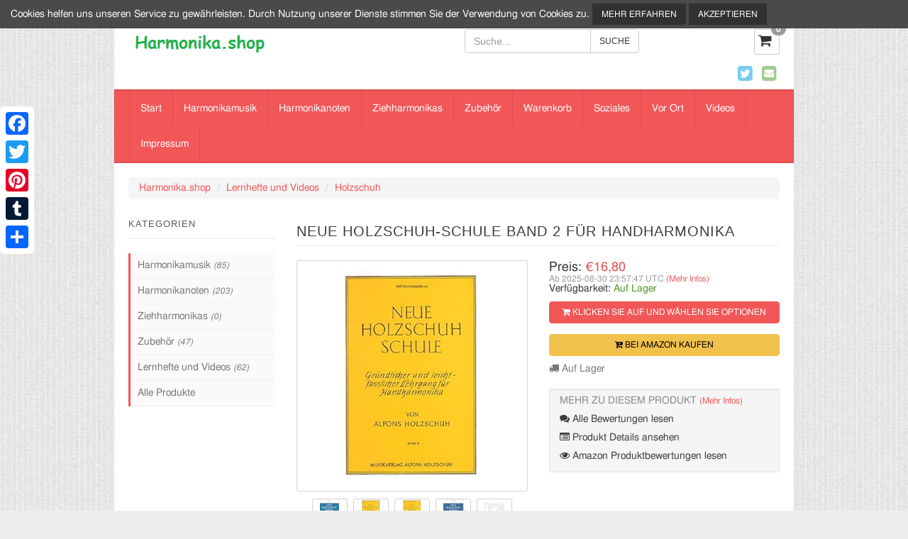

--- FILE ---
content_type: text/html; charset=utf-8
request_url: https://www.harmonika.shop/neue-holzschuh-schule-band-2-fur-handharmonika/
body_size: 8784
content:
<!DOCTYPE HTML>
<!--[if lt IE 7]> <html class="no-js ie6 ie678" lang="en"> <![endif]-->
<!--[if IE 7]>    <html class="no-js ie7 ie678" lang="en"> <![endif]-->
<!--[if IE 8]>    <html class="no-js ie8 ie678" lang="en"> <![endif]-->
<!--[if gte IE 9]>    <html class="no-js ie9 ie910" lang="en"> <![endif]-->
<!--[if IE 10]><!--> <html class="no-js" lang="en"> <!--<![endif]-->
	<head>
		
		<meta property="og:site_name" content="Harmonika.shop" />
<meta property="og:title" content="Neue Holzschuh-Schule Band 2 für Handharmonika" />
<meta property="og:description" content="Gründlicher und leicht fasslicher Lehrgang für Handharmonika von Alfons Holzschuh. Inhalt: Das mehrstimmige Spiel (Polyphonie) Terzen, Sexten und Oktaven Achteltriolen mi" />
<meta property="og:url" content="https://www.harmonika.shop/neue-holzschuh-schule-band-2-fur-handharmonika/" />
<meta property="og:type" content="product" />
<meta property="og:image" content="https://www.harmonika.shop/img/neue-holzschuh-schule-band-2-fur-handharmonika_3486_600.jpg" />
<meta property="og:image:secure_url" content="https://www.harmonika.shop/img/neue-holzschuh-schule-band-2-fur-handharmonika_3486_600.jpg" />

		<title>Neue Holzschuh-Schule Band 2 für Handharmonika</title>
<meta http-equiv="content-type" content="text/html; charset=UTF-8" />
<meta name="keywords" content="neue holzschuh-schule band 2,holzschuh-schule band 2 für,band 2 für handharmonika,triolen andere akkordkombinationen die,verzierungen ornamentik der triller" />
<meta name="description" content="Gründlicher und leicht fasslicher Lehrgang für Handharmonika von Alfons Holzschuh. Inhalt: Das mehrstimmige Spiel (Polyphonie) Terzen, Sexten und Oktaven Achteltriolen mi" />
<meta name="robots" content="index,follow" />
<meta http-equiv="content-language" content="de-DE" />

<meta name="viewport" content="width=device-width, initial-scale=1">

<link rel="canonical" href="https://www.harmonika.shop/neue-holzschuh-schule-band-2-fur-handharmonika/" />
<link rel="shortcut icon" href="https://www.harmonika.shop/favicon.ico" />




			<link rel="stylesheet" type="text/css" href="https://www.harmonika.shop/templates/fsb-fluid2018/styles/bootstrap.min.css?1045">
	<link rel="stylesheet" type="text/css" href="https://www.harmonika.shop/templates/base/styles/core.css?1045">
	<link rel="stylesheet" type="text/css" href="https://www.harmonika.shop/templates/fsb-fluid2018/styles/style.css?1045">
	<link href="https://stackpath.bootstrapcdn.com/font-awesome/4.7.0/css/font-awesome.min.css" rel="stylesheet">
	<link rel="stylesheet" type="text/css" href="https://www.harmonika.shop/templates/fsb-fluid2018/styles/colorbox.css?1045">
	<link rel="stylesheet" type="text/css" href="https://www.harmonika.shop/templates/fsb-fluid2018/styles/bpopup.css?1045">
	<!--[if lt IE 9]><script data-cfasync="false" defer="defer" src="https://cdnjs.cloudflare.com/ajax/libs/html5shiv/3.7.3/html5shiv-printshiv.min.js"></script><![endif]-->
	<!--[if (gte IE 6)&(lte IE 8)]><script data-cfasync="false" type="text/javascript" defer="defer" src="https://cdnjs.cloudflare.com/ajax/libs/selectivizr/1.0.2/selectivizr-min.js"></script><![endif]-->
	<script data-cfasync="false" type="text/javascript"  src="https://ajax.googleapis.com/ajax/libs/jquery/3.4.1/jquery.min.js"></script>
		
<script type="text/javascript">
	window.siteurl = 'https://www.harmonika.shop/';
	window.basketurl = 'https://www.harmonika.shop/warenkorb/';
	window.cookiename = 'fsbcc_wwwharmonikashop';
    window.waitmessage = 'Warten...';

	window.productLibrary = {"745":{"asin":"B0002CX4H2","id":"745","parent":"0","title":"Mein Erstes Spielbuch. Handharmonika","pagename":"mein-erstes-spielbuch-handharmonika","offerid":"890183","ispreorder":"0","price":{"current":"\u20ac39,90","list":"\u20ac39,90"}},"741":{"asin":"B00020DBLS","id":"741","parent":"0","title":"Sauguat - 30 Stimmungslieder Trinklieder. Handharmonika","pagename":"sauguat-30-stimmungslieder-trinklieder-handharmonika","offerid":"790679","ispreorder":"0","price":{"current":"\u20ac32,90","list":"\u20ac32,90"}},"743":{"asin":"B0009IQ3MC","id":"743","parent":"0","title":"1000 Beliebte Gstanzln Fuer Steirische Harmonika und Akkordeon. Handharmonika, Akkordeon","pagename":"1000-beliebte-gstanzln-fuer-steirische-harmonika-und-akkordeon","offerid":"890302","ispreorder":"0","price":{"current":"\u20ac38,90","list":"\u20ac38,90"}},"746":{"asin":"B00006M1FX","id":"746","parent":"0","title":"30 Weihnachtslieder und Stade Weisen. Handharmonika","pagename":"30-weihnachtslieder-und-stade-weisen-handharmonika","offerid":"789437","ispreorder":"0","price":{"current":"\u20ac32,90","list":"\u20ac32,90"}},"742":{"asin":"B001G57Q5A","id":"742","parent":"0","title":"Fr\u00f6hliche Weihnacht: Weihnachtslieder-Album. diatonische Handharmonika.","pagename":"frohliche-weihnacht-weihnachtslieder-album-diatonische-handharmonika","offerid":"890688","ispreorder":"0","price":{"current":"\u20ac11,00","list":"\u20ac11,00"}},"1087":{"asin":"B00006LT6C","id":"1087","parent":"0","title":"Neue Holzschuh Schule 1, Handharmonika","pagename":"neue-holzschuh-schule-1-handharmonika","offerid":"890557","ispreorder":"0","price":{"current":"\u20ac17,80","list":"\u20ac17,80"}},"1089":{"asin":"B01N0F87KC","id":"1089","parent":"0","title":"Neue Holzschuh-Schule Band 2 f\u00fcr Handharmonika","pagename":"neue-holzschuh-schule-band-2-fur-handharmonika","offerid":"890556","ispreorder":"0","price":{"current":"\u20ac16,80","list":"\u20ac16,80"}}};
	window.bundleLibrary = [];
	window.lang = {"PRODUCT_BUY_PREORDER":"Vorbestellen","PRODUCT_BUY_AMAZON":"Bei Amazon kaufen","PRODUCT_BUY":"zum Warenkorb hinzuf\u00fcgen","WAIT":"Warten...","BASKET_ADD_SUCCESS":"Das Produkt wurde dem Warenkorb hinzugef\u00fcgt.","PRODUCT_OPTION_CHOOSE":"-- W\u00e4hle %s --","PRODUCT_OPTION_DESCRIPTION":"Bitte w\u00e4hle von den Optionen oberhalb, um den Preis und die Verf\u00fcgbarkeit zu sehen.","PRODUCT_STOCK_IN":"Auf Lager","PRODUCT_YOU_SAVE":"Du sparst:","PRODUCT_STOCK_LABEL":"Verf\u00fcgbarkeit:","FROM":"von","PRODUCT_OPTION_UNAVAILABLE":"Option momentan nicht verf\u00fcgbar. Bitte w\u00e4hle erneut.","PRODUCT_PRICE_LABEL":"Preis:","HEAD_ITEM":" St\u00fcck","HEAD_ITEMS":" St\u00fcck","HEAD_CHECKOUT":"Zur Kasse","BASKET_ADD_NOT_FOUND":"Das Produkt konnte nicht gefunden werden und wurde nicht dem Warenkorb hinzugef\u00fcgt.","PRODUCT_STOCK_OUT":"Ausverkauft"};
	window.ajaxcart = false;
	window.parameters = {
		showamazonlink: true	};

	

		window.productid = '1089';
	
	window.basket = {"products":[],"supersavercount":0,"freedelivery":true,"subtotal":0,"subtotal_formatted":"\u20ac0,00","totalquantity":0,"supersaverlimit":2000,"checkoutbutton":true};
	
</script>


				
				<link href="https://www.harmonika.shop/rss/all-products/" rel="alternate" type="application/rss+xml" title="Harmonika.shop Produkte" />
		<link href="https://www.harmonika.shop/rss/special-offers/" rel="alternate" type="application/rss+xml" title="Harmonika.shop Sonderangebote" />


		<style type="text/css">
																																				

body { background-image: url('https://www.harmonika.shop/templates/fsb-fluid2018/images/bg/textured_stripes.png') ; }
</style>

            <script type="text/javascript">

        var _gaq = _gaq || [];
        _gaq.push(['_setAccount', 'UA-83153827-2']);
        _gaq.push(['_trackPageview']);

        (function() {
            var ga = document.createElement('script'); ga.type = 'text/javascript'; ga.async = true;
            ga.src = ('https:' == document.location.protocol ? 'https://ssl' : 'http://www') + '.google-analytics.com/ga.js';
            var s = document.getElementsByTagName('script')[0]; s.parentNode.insertBefore(ga, s);
        })();
    </script>

        
                		
	</head>

    <body id="body-product" class="de">
        
        
        
        <div class="container ">
            <header class="">
                                    <div class="row">
                        <div class="cols-xs-12 col-sm-5 col-md-6">
                            <div id="header-logo">

    

            <figure class="logo-image"><a href="https://www.harmonika.shop/"><img src="https://www.harmonika.shop/images/template/logo-harmonika-shop_20180917131538_35.png" alt="Harmonika.shop - Produkte rund um die Steirische Harmonika" title="Harmonika.shop - Produkte rund um die Steirische Harmonika" /></a></figure>
    
</div>

                        </div>

                        <div id="top-bar-mobile-2">
                            <div class="col-xs-12 col-sm-7 col-md-6">
                                <div class="row">
                                    <div class="col-xs-12 col-sm-5 col-md-5 pull-right">
                                            <div id="header-basket">
	    <span id="header-basket-productcount">
            <!-- <a href="https://www.harmonika.shop/warenkorb/" rel="nofollow" class="btn btn-default">
                                    <i class="fa fa-shopping-cart"></i> <span class="badge">0</span> Stück
                            </a> -->
            <div class="fsb_basket">
                <div class="fsb_basket_icon">
                                            <i class="fa fa-shopping-cart"></i> <span class="badge">0</span>
                                    </div>
								
            </div>
	    </span>
    </div>

                                    </div>
                                    <div class="col-xs-12 col-smt-8 col-smt-offset-2  col-sm-7 col-md-7 pull-left ">
                                        <form name="input" action="https://www.harmonika.shop/search/" id="searchformsmall" method="post">
    <div class="input-group">
        <input type="text" name="keywords" placeholder="Suche..." class="form-control">

        <span class="input-group-btn">
            <input type="submit" value="Suche" class="btn btn-default">
        </span>
    </div>
</form>
                                    </div>
                                </div>
                                <div class="row row-align-right social-follow">
                                    <div class="col-md-12 follow-icons-head">
                                        <ul class="social-follow-icons list-inline">
                <li class="list-inline">
            <a target="_blank" rel="nofollow" href="https://twitter.com/harmonika_shop"><i class="fa fa-twitter-square"></i></a>
        </li>
                                <li class="list-inline">
        <a href="https://www.harmonika.shop/impressum/"><i class="fa fa-envelope-square"></i></a>
    </li>
</ul>
                                    </div>
                                </div>
                            </div>
                        </div>
                    </div>
                            </header>
			 
			
			
								
            

            <div class="row pull-mar-lr">
                <div class="col-md-12 main-nav no-pad-lr">
                     
 
 

<nav id="autocollapse" class="navbar navbar-default" role="navigation">
    <!-- Brand and toggle get grouped for better mobile display -->
    <div class="navbar-header">
        <button type="button" class="navbar-toggle" data-toggle="collapse" data-target="#navbar-collapse-1">
            <span class="sr-only">Toggle navigation</span>
            <span class="icon-bar"></span>
            <span class="icon-bar"></span>
            <span class="icon-bar"></span>
        </button>
     </div>
    <!-- Collect the nav links, forms, and other content for toggling -->
    <div class="collapse navbar-collapse" id="navbar-collapse-1">
        <ul class="nav navbar-nav"> 
                                                <li class="header-navigation-list-item   "><a  href="https://www.harmonika.shop"  >Start</a>
                                        </li>
                                                                <li class="header-navigation-list-item   "><a  href="https://www.harmonika.shop/musikaufnahmen/"  >Harmonikamusik</a>
                                        </li>
                                                                <li class="header-navigation-list-item   "><a  href="https://www.harmonika.shop/ziehharmonikanoten/"  >Harmonikanoten</a>
                                        </li>
                                                                <li class="header-navigation-list-item   "><a  href="https://www.harmonika.shop/ziehharmonikas/"  >Ziehharmonikas</a>
                                        </li>
                                                                <li class="header-navigation-list-item   "><a  href="https://www.harmonika.shop/zubehorartikel-fur-die-steirische-harmonika/"  >Zubehör</a>
                                        </li>
                                                                <li class="header-navigation-list-item   "><a  href="https://www.harmonika.shop/warenkorb/"  >Warenkorb</a>
                                        </li>
                                                                <li class="header-navigation-list-item   "><a  href="https://www.harmonika.shop/social-media/"  >Soziales</a>
                                        </li>
                                                                <li class="header-navigation-list-item   "><a  href="https://www.harmonika.shop/vor-ort/"  >Vor Ort</a>
                                        </li>
                                                                <li class="header-navigation-list-item   "><a  href="https://www.harmonika.shop/videos-mit-steirischer-harmonika/"  >Videos</a>
                                        </li>
                                                                <li class="header-navigation-list-item last  "><a  href="https://www.harmonika.shop/impressum/"  >Impressum</a>
                                        </li>
                            
                    </ul>
    </div>

</nav>
<script>
$('ul').each(function(){
    if($(this).children('li').length == 0)
        $(this).remove();
});
</script>

                </div>
            </div>

            <div class="row">
                <div class="col-md-12">
                    
    <ol class="breadcrumb">
									<li><a href="https://www.harmonika.shop/" class="header-breadcrumb-line-item header-breadcrumb-line-link">Harmonika.shop</a></li>
												<li><a href="https://www.harmonika.shop/lehrmaterialien-fur-die-steirische-harmonika/" class="header-breadcrumb-line-item header-breadcrumb-line-link">Lernhefte und Videos</a></li>
												<li><a href="https://www.harmonika.shop/holzschuh-schule/" class="header-breadcrumb-line-item header-breadcrumb-line-link">Holzschuh</a></li>
					    </ol>


                </div>
            </div>

            
            <div class="row" id="content-product">
                                    <div class="col-xs-12 col-smt-12 col-sm-8 col-md-9 main pull-right">
                                                        

                        <input type="hidden" id="pre_big_image" />
<div class="content-box" itemscope itemtype="http://schema.org/Product">
    <div class="product-header">
        <h1 itemprop="name" class="title content-box-title admin-editable" id="product-title">Neue Holzschuh-Schule Band 2 für Handharmonika</h1>
    </div>

    <div class="product-info row">
        <div class="product-images-container col-smd-6 col-md-6">
            <div id="product-image-box">

    <a href="https://images-eu.ssl-images-amazon.com/images/I/41H7JXOQfIL.01_SL500_.jpg" title="" class="colorbox">
        <img itemprop="image" class="product-image img-responsive center-block" src="https://images-eu.ssl-images-amazon.com/images/I/41H7JXOQfIL.01_SL400_.jpg" alt="Neue Holzschuh-Schule Band 2 für Handharmonika" />
    </a>

            <div id="product-image-thumbnails">
                            <a href="https://images-eu.ssl-images-amazon.com/images/I/41b9CIzPzML.01_SL500_.jpg" class="colorbox">
                    <img src="https://images-eu.ssl-images-amazon.com/images/I/41b9CIzPzML.01_SL50_.jpg" class="product-image-thumbnail" alt="Neue Holzschuh-Schule Band 2 für Handharmonika" />
                </a>
                            <a href="https://m.media-amazon.com/images/I/41H7JXOQfIL.01_SL500_.jpg" class="colorbox">
                    <img src="https://m.media-amazon.com/images/I/41H7JXOQfIL.01_SL50_.jpg" class="product-image-thumbnail" alt="Neue Holzschuh-Schule Band 2 für Handharmonika" />
                </a>
                            <a href="https://m.media-amazon.com/images/I/41T-TkHzk0L.01_SL500_.jpg" class="colorbox">
                    <img src="https://m.media-amazon.com/images/I/41T-TkHzk0L.01_SL50_.jpg" class="product-image-thumbnail" alt="Neue Holzschuh-Schule Band 2 für Handharmonika" />
                </a>
                            <a href="https://m.media-amazon.com/images/I/41eo6Sm5z8L.01_SL500_.jpg" class="colorbox">
                    <img src="https://m.media-amazon.com/images/I/41eo6Sm5z8L.01_SL50_.jpg" class="product-image-thumbnail" alt="Neue Holzschuh-Schule Band 2 für Handharmonika" />
                </a>
                            <a href="https://images-eu.ssl-images-amazon.com/images/I/31Eq%2BgV-QxL.01_SL500_.jpg" class="colorbox">
                    <img src="https://images-eu.ssl-images-amazon.com/images/I/31Eq%2BgV-QxL.01_SL50_.jpg" class="product-image-thumbnail" alt="Neue Holzschuh-Schule Band 2 für Handharmonika" />
                </a>
                    </div>
    </div>

<script type="text/javascript">
    
    $(document).ready(function()
    {
        $("a.colorbox").colorbox({photo:true, rel: 'set', opacity: '0.75', maxWidth:'95%', maxHeight:'95%', current: 'Bild {current} von {total}', previous: '&lsaquo; vorige', next: 'nächste &rsaquo;'});
    });
    
</script>
        </div>
        <div id="product-details-box" class="col-smd-6 col-md-6">
                            <div id="product-price-box" itemprop="offers" itemscope itemtype="http://schema.org/Offer">
    
    <link itemprop="url" href="https://www.harmonika.shop/neue-holzschuh-schule-band-2-fur-handharmonika/" />
    <meta itemprop="priceCurrency" content="EUR" />
    <meta itemprop="priceValidUntil" content="2025-12-14 16:00:20" />
    <div class="product-price-details">
        <span>Preis: </span>
                    
                            <span class="product-price-current product-price">
                    &euro;16,80
                </span>
                <meta itemprop="price" content="16,80" />
                        </div>

            <div id="product-lastupdated-date-link">
            <span>Ab 2025-08-30 23:57:47 UTC <a class="price-update-link" href="#product-lastupdated">(Mehr Infos)</a></span>
        </div>

        <div id="product-lastupdated" class="well well-sm collapse">
            <span id="product-lastupdated-text">Die Produktpreise und Verfügbarkeit sind genau wie der % s  freibleibend. Jeder Preis und VerfügbarkeitsInformationen über % s die zum Zeitpunkt des Kaufs angezeigt werden , werden beim auf das Produkt angewendet. </span>
        </div>
    
    
                        <div class="product-availability">
                <span>Verfügbarkeit: </span>
                <span itemprop="availability" class="product-stock product-instock" title="Auf Lager" content="https://schema.org/InStock">Auf Lager</span>

                <div class="spacer10"></div>

                    <div class="addtocart-1089">
                                            <a href="https://www.harmonika.shop/buy-amazon/1089/2" rel="nofollow" class="btn btn-primary button-product-add btn-block">
                            <i class="fa fa-shopping-cart"></i> Klicken Sie auf und wählen Sie Optionen
                                            </a>
                </div>

            </div>
        
        
                        <div class="spacer10"></div>
            <div class="product-amazonlink">
                                    <a href="https://www.harmonika.shop/buy-amazon/1089/2" rel="nofollow" class="btn btn-warning button-product-amazon btn-block">
                                <i class="fa fa-cart-plus"></i> Bei Amazon kaufen
                </a>
            </div>
            
    
                        <div class="product-availability-detail">
                <i class="fa fa-truck"></i> Auf Lager
            </div>
            
    <div class="clearall"></div>
</div>

<meta itemprop="mpn" content="1089" />
<meta itemprop="sku" content="B01N0F87KC" />
<meta itemprop="description" content="Gründlicher und leicht fasslicher Lehrgang für Handharmonika von Alfons Holzschuh. Inhalt: Das mehrstimmige Spiel (Polyphonie) Terzen, Sexten und Oktaven Achteltriolen mi" />
<div itemprop="brand" itemtype="http://schema.org/Thing" itemscope>
    <meta itemprop="name" content="Alfons Holzschuh" />
</div>

<script type="text/javascript">
    
    $(document).ready(function(){
        $(".price-update-link").click(function(){
            $("#product-lastupdated").collapse('toggle');
        });
    });
    
</script>

            
            <div class="product-info-links well well-sm">
                <span class="product-info-links-header">
Mehr zu diesem Produkt <a class="amazon-available-link" href="#amazon-content-msg">(Mehr Infos)</a></span>
                                    <div class="product-review-aggregate-rating" itemprop="aggregateRating" itemscope itemtype="http://schema.org/AggregateRating">
                                                    <meta itemprop="reviewCount" content="89" />
                            <meta itemprop="ratingValue" content="5" />
                                            </div>
                                <ul class="product-information-links">
                                            <li><a href="#userreviews"><i class="fa fa-comments"></i> Alle Bewertungen lesen</a></li>
                                        <li><a href="#productdetail"><i class="fa fa-list-alt"></i> Produkt Details ansehen</a></li>
                                            <li><a href="#amazonreviews"><i class="fa fa-eye"></i> Amazon Produktbewertungen lesen</a></li>
                                    </ul>
            </div>
            <div itemprop="review" itemtype="http://schema.org/Review" itemscope>
                <div itemprop="author" itemtype="http://schema.org/Person" itemscope></div>
            </div>
            <div id="amazon-content-msg" class="well well-sm collapse">
                <span id="amazon-content-msg-text">DIE INHALTE DIE AUF DIESER WEBSITE ERSCHEINEN, STAMMEN VON AMAZON EU SARL. DIESE INHALTE WERDEN SO, WIE SIE SIND ZUR VERFÜGUNG GESTELLT UND KÖNNEN JEDERZEIT GEÄNDERT ODER ENTFERNT.</span>
            </div>
        </div>
    </div>

    <div class="clearall"></div>

    <a id="productdetail" class="no-underline"></a>
    
    <div id="product-details-container">
                                            </div>
    <div class="clearall"></div>

    
    

                <a name="amazonreviews" class="no-underline"></a>
    <a name="userreviews" class="no-underline"></a>

    <ul id="product-reviews-tabs" class="nav nav-tabs nanotabs">
                                    <li><a href="#tab_b" data-toggle="tab"><span class="product-amazon-reviews-title">Amazon Bewertungen</span></a></li>
                        				<li><a href="#tab_a" data-toggle="tab"><span class="product-user-reviews-title">Kundenbewertungen
</span></a></li>
                        </ul>

    <div id="product-reviews-content" class="tab-content">
                    <div class="tab-pane active" id="tab_a">
                <div class="product-user-reviews-content">

                    <div class="product-user-reviews">
                        <div class="">
    </div>
                    </div>

                    <div class="product-user-reviews-form">
                        
<div class="user-reviews-form">



    <div class="user-reviews-form-heading col-xs-12">
        <h3>Bewertung schreiben</h3>
    </div>


    <form action="#" method="post" class="contact-form" role="form">

        
                    <input type="hidden" class="form-control" id="review[productid]" name="review[productid]" value="1089">
        
        
        <div class="form-group">
            <label for="contact-fullname" class="control-label sr-only">Name</label>
            <div class="col-xs-12">
                <input type="text" class="form-control" id="reviewername" name="review[reviewername]" value="" placeholder="Name">
            </div>
        </div>

        
        <div class="form-group">
            <label for="contact-email" class="control-label sr-only">Email Adresse</label>
            <div class="col-xs-12">
                <input type="email" class="form-control" id="revieweremail" name="review[revieweremail]" value="" placeholder="Email Adresse">
            </div>
        </div>

        
        <div class="form-group">
            <label for="reviewrating" class="control-label sr-only">Rating:</label>
            <div class="col-xs-12">
                <select id="reviewrating" name="review[rating]" class="review-star-select">
                    <option value="">-- Select Rating --</option>
                    <option class="option-star"  value="20">&#9733;</option>
                    <option class="option-star"  value="40">&#9733;&#9733;</option>
                    <option class="option-star"  value="60">&#9733;&#9733;&#9733;</option>
                    <option class="option-star"  value="80">&#9733;&#9733;&#9733;&#9733;</option>
                    <option class="option-star"  value="100">&#9733;&#9733;&#9733;&#9733;&#9733;</option>
                </select>
            </div>
        </div>


        
        <div class="form-group">
            <label for="reviewcontent" class="control-label sr-only">Deine Anfrage</label>
            <div class="col-xs-12">
                <textarea class="form-control" id="reviewcontent" name="review[content]" rows="10" placeholder="Your review"></textarea>
            </div>
        </div>


        
        <div class="form-group captcha-form">
            <label for="contact-captcha" class="control-label sr-only">vollständig</label>
            <div class="col-xs-12">
                <script src="https://www.google.com/recaptcha/api.js" defer="defer"></script><div class="g-recaptcha" data-sitekey="6Lcpq3AUAAAAAHqu6xcWIRT0Ai63xVAdjVj39y_s"></div>
            </div>
        </div>

        
        <div class="form-group">
            <div class="col-xs-12">
                <button type="submit" class="btn btn-primary">Bewertung senden</button>
            </div>
        </div>
    </form>

</div>


                    </div>
                </div>
            </div>
        
                    <div class="tab-pane" id="tab_b">
                <div class="product-amazon-reviews-content">
                        <div id="product-amazon-review-box">
        <iframe id="reviewframe" name="inlineframe" src="about:blank" width="100%" height="auto" ></iframe>
    </div>

                </div>
            </div>
            </div>

                <div class="product-related-products">
        <div class="row">
	<div class="col-md-12">
		<div class="content-box-header">
			<h3 class="content-box-title">Verwandte Produkte</h3>
		</div>		
		<div id="product-container" class="row">
																  <div class="productlisting-box col-xs-12 col-smt-6 col-sm-6 col-smd-4 col-md-4 ">
    <div class="productlisting-box-item thumbnail">
        <div class="productlisting-image">
            <a href="https://www.harmonika.shop/mein-erstes-spielbuch-handharmonika/">
                <img src="https://images-eu.ssl-images-amazon.com/images/I/51Vyk0W64jL.01_SL120_.jpg" alt="Mein Erstes Spielbuch. Handharmonika" title="Mein Erstes Spielbuch. Handharmonika" />
            </a>
        </div>

        <div class="productlisting-title">
            <h5 class="productlisting-title"><a href="https://www.harmonika.shop/mein-erstes-spielbuch-handharmonika/">Mein Erstes Spielbuch. Handharmonika</a></h5>
         </div>

        <div class="productlisting-price-details">
                                                <span class="productlisting-notreduced product-notreduced product-price productlisting-price">nur</span>
                
                                    <span class="product-price-current productlisting-price-current product-price productlisting-price">
                                                    &euro;39,90
                                            </span>
                                    </div>

                    <div class="productlisting-review-rating">
                                    <i class="fa fa-star-o"></i><i class="fa fa-star-o"></i><i class="fa fa-star-o"></i><i class="fa fa-star-o"></i><i class="fa fa-star-o"></i>

            </div>
        
        <hr />

        <div class="productlisting-buttons">
                                                                        <div class="product-view-details">
                            <a href="https://www.harmonika.shop/mein-erstes-spielbuch-handharmonika/"  class="button-productlisting-view btn btn-info btn-block"><i class="fa fa-info-circle"></i> Anzeigen</a>
                        </div>
                        <div class="spacer5"></div>
                                            <div class="productlisting-add-cart addtocartpl-745">
                            <a rel="nofollow" href="https://www.harmonika.shop/warenkorb/add/745/890183/" class="button-productlisting-add btn btn-primary btn-block">
                                <i class="fa fa-shopping-cart"></i> zum Warenkorb hinzufügen
                            </a>
                        </div>
                                    </div>
    </div>
</div>
																				  <div class="productlisting-box col-xs-12 col-smt-6 col-sm-6 col-smd-4 col-md-4 ">
    <div class="productlisting-box-item thumbnail">
        <div class="productlisting-image">
            <a href="https://www.harmonika.shop/sauguat-30-stimmungslieder-trinklieder-handharmonika/">
                <img src="https://images-eu.ssl-images-amazon.com/images/I/511xh%2Bbu9EL.01_SL120_.jpg" alt="Sauguat - 30 Stimmungslieder Trinklieder. Handharmonika" title="Sauguat - 30 Stimmungslieder Trinklieder. Handharmonika" />
            </a>
        </div>

        <div class="productlisting-title">
            <h5 class="productlisting-title"><a href="https://www.harmonika.shop/sauguat-30-stimmungslieder-trinklieder-handharmonika/">Sauguat - 30 Stimmungslieder Trinklieder...</a></h5>
         </div>

        <div class="productlisting-price-details">
                                                <span class="productlisting-notreduced product-notreduced product-price productlisting-price">nur</span>
                
                                    <span class="product-price-current productlisting-price-current product-price productlisting-price">
                                                    &euro;32,90
                                            </span>
                                    </div>

                    <div class="productlisting-review-rating">
                                    <i class="fa fa-star-o"></i><i class="fa fa-star-o"></i><i class="fa fa-star-o"></i><i class="fa fa-star-o"></i><i class="fa fa-star-o"></i>

            </div>
        
        <hr />

        <div class="productlisting-buttons">
                                                                        <div class="product-view-details">
                            <a href="https://www.harmonika.shop/sauguat-30-stimmungslieder-trinklieder-handharmonika/"  class="button-productlisting-view btn btn-info btn-block"><i class="fa fa-info-circle"></i> Anzeigen</a>
                        </div>
                        <div class="spacer5"></div>
                                            <div class="productlisting-add-cart addtocartpl-741">
                            <a rel="nofollow" href="https://www.harmonika.shop/warenkorb/add/741/790679/" class="button-productlisting-add btn btn-primary btn-block">
                                <i class="fa fa-shopping-cart"></i> zum Warenkorb hinzufügen
                            </a>
                        </div>
                                    </div>
    </div>
</div>
																				  <div class="productlisting-box col-xs-12 col-smt-6 col-sm-6 col-smd-4 col-md-4 product-last">
    <div class="productlisting-box-item thumbnail">
        <div class="productlisting-image">
            <a href="https://www.harmonika.shop/1000-beliebte-gstanzln-fuer-steirische-harmonika-und-akkordeon/">
                <img src="https://images-eu.ssl-images-amazon.com/images/I/51zeFaGH8aL.01_SL120_.jpg" alt="1000 Beliebte Gstanzln Fuer Steirische Harmonika und Akkordeon. Handharmonika, Akkordeon" title="1000 Beliebte Gstanzln Fuer Steirische Harmonika und Akkordeon. Handharmonika, Akkordeon" />
            </a>
        </div>

        <div class="productlisting-title">
            <h5 class="productlisting-title"><a href="https://www.harmonika.shop/1000-beliebte-gstanzln-fuer-steirische-harmonika-und-akkordeon/">1000 Beliebte Gstanzln Fuer Steirische H...</a></h5>
         </div>

        <div class="productlisting-price-details">
                                                <span class="productlisting-notreduced product-notreduced product-price productlisting-price">nur</span>
                
                                    <span class="product-price-current productlisting-price-current product-price productlisting-price">
                                                    &euro;38,90
                                            </span>
                                    </div>

                    <div class="productlisting-review-rating">
                                    <i class="fa fa-star-o"></i><i class="fa fa-star-o"></i><i class="fa fa-star-o"></i><i class="fa fa-star-o"></i><i class="fa fa-star-o"></i>

            </div>
        
        <hr />

        <div class="productlisting-buttons">
                                                                        <div class="product-view-details">
                            <a href="https://www.harmonika.shop/1000-beliebte-gstanzln-fuer-steirische-harmonika-und-akkordeon/"  class="button-productlisting-view btn btn-info btn-block"><i class="fa fa-info-circle"></i> Anzeigen</a>
                        </div>
                        <div class="spacer5"></div>
                                            <div class="productlisting-add-cart addtocartpl-743">
                            <a rel="nofollow" href="https://www.harmonika.shop/warenkorb/add/743/890302/" class="button-productlisting-add btn btn-primary btn-block">
                                <i class="fa fa-shopping-cart"></i> zum Warenkorb hinzufügen
                            </a>
                        </div>
                                    </div>
    </div>
</div>
																				  <div class="productlisting-box col-xs-12 col-smt-6 col-sm-6 col-smd-4 col-md-4 ">
    <div class="productlisting-box-item thumbnail">
        <div class="productlisting-image">
            <a href="https://www.harmonika.shop/30-weihnachtslieder-und-stade-weisen-handharmonika/">
                <img src="https://images-eu.ssl-images-amazon.com/images/I/51%2BsqQOOGbL.01_SL120_.jpg" alt="30 Weihnachtslieder und Stade Weisen. Handharmonika" title="30 Weihnachtslieder und Stade Weisen. Handharmonika" />
            </a>
        </div>

        <div class="productlisting-title">
            <h5 class="productlisting-title"><a href="https://www.harmonika.shop/30-weihnachtslieder-und-stade-weisen-handharmonika/">30 Weihnachtslieder und Stade Weisen. Ha...</a></h5>
         </div>

        <div class="productlisting-price-details">
                                                <span class="productlisting-notreduced product-notreduced product-price productlisting-price">nur</span>
                
                                    <span class="product-price-current productlisting-price-current product-price productlisting-price">
                                                    &euro;32,90
                                            </span>
                                    </div>

                    <div class="productlisting-review-rating">
                                    <i class="fa fa-star-o"></i><i class="fa fa-star-o"></i><i class="fa fa-star-o"></i><i class="fa fa-star-o"></i><i class="fa fa-star-o"></i>

            </div>
        
        <hr />

        <div class="productlisting-buttons">
                                                                        <div class="product-view-details">
                            <a href="https://www.harmonika.shop/30-weihnachtslieder-und-stade-weisen-handharmonika/"  class="button-productlisting-view btn btn-info btn-block"><i class="fa fa-info-circle"></i> Anzeigen</a>
                        </div>
                        <div class="spacer5"></div>
                                            <div class="productlisting-add-cart addtocartpl-746">
                            <a rel="nofollow" href="https://www.harmonika.shop/warenkorb/add/746/789437/" class="button-productlisting-add btn btn-primary btn-block">
                                <i class="fa fa-shopping-cart"></i> zum Warenkorb hinzufügen
                            </a>
                        </div>
                                    </div>
    </div>
</div>
																				  <div class="productlisting-box col-xs-12 col-smt-6 col-sm-6 col-smd-4 col-md-4 ">
    <div class="productlisting-box-item thumbnail">
        <div class="productlisting-image">
            <a href="https://www.harmonika.shop/frohliche-weihnacht-weihnachtslieder-album-diatonische-handharmonika/">
                <img src="https://images-eu.ssl-images-amazon.com/images/I/41dwmqe7U4L.01_SL120_.jpg" alt="Fröhliche Weihnacht: Weihnachtslieder-Album. diatonische Handharmonika." title="Fröhliche Weihnacht: Weihnachtslieder-Album. diatonische Handharmonika." />
            </a>
        </div>

        <div class="productlisting-title">
            <h5 class="productlisting-title"><a href="https://www.harmonika.shop/frohliche-weihnacht-weihnachtslieder-album-diatonische-handharmonika/">Fröhliche Weihnacht: Weihnachtslieder-Al...</a></h5>
         </div>

        <div class="productlisting-price-details">
                                                <span class="productlisting-notreduced product-notreduced product-price productlisting-price">nur</span>
                
                                    <span class="product-price-current productlisting-price-current product-price productlisting-price">
                                                    &euro;11,00
                                            </span>
                                    </div>

                    <div class="productlisting-review-rating">
                                    <i class="fa fa-star-o"></i><i class="fa fa-star-o"></i><i class="fa fa-star-o"></i><i class="fa fa-star-o"></i><i class="fa fa-star-o"></i>

            </div>
        
        <hr />

        <div class="productlisting-buttons">
                                                                        <div class="product-view-details">
                            <a href="https://www.harmonika.shop/frohliche-weihnacht-weihnachtslieder-album-diatonische-handharmonika/"  class="button-productlisting-view btn btn-info btn-block"><i class="fa fa-info-circle"></i> Anzeigen</a>
                        </div>
                        <div class="spacer5"></div>
                                            <div class="productlisting-add-cart addtocartpl-742">
                            <a rel="nofollow" href="https://www.harmonika.shop/warenkorb/add/742/890688/" class="button-productlisting-add btn btn-primary btn-block">
                                <i class="fa fa-shopping-cart"></i> zum Warenkorb hinzufügen
                            </a>
                        </div>
                                    </div>
    </div>
</div>
																				  <div class="productlisting-box col-xs-12 col-smt-6 col-sm-6 col-smd-4 col-md-4 product-last">
    <div class="productlisting-box-item thumbnail">
        <div class="productlisting-image">
            <a href="https://www.harmonika.shop/neue-holzschuh-schule-1-handharmonika/">
                <img src="https://images-eu.ssl-images-amazon.com/images/I/41kfeyNzWJL.01_SL120_.jpg" alt="Neue Holzschuh Schule 1, Handharmonika" title="Neue Holzschuh Schule 1, Handharmonika" />
            </a>
        </div>

        <div class="productlisting-title">
            <h5 class="productlisting-title"><a href="https://www.harmonika.shop/neue-holzschuh-schule-1-handharmonika/">Neue Holzschuh Schule 1, Handharmonika</a></h5>
         </div>

        <div class="productlisting-price-details">
                                                <span class="productlisting-notreduced product-notreduced product-price productlisting-price">nur</span>
                
                                    <span class="product-price-current productlisting-price-current product-price productlisting-price">
                                                    &euro;17,80
                                            </span>
                                    </div>

                    <div class="productlisting-review-rating">
                                    <i class="fa fa-star-o"></i><i class="fa fa-star-o"></i><i class="fa fa-star-o"></i><i class="fa fa-star-o"></i><i class="fa fa-star-o"></i>

            </div>
        
        <hr />

        <div class="productlisting-buttons">
                                                                        <div class="product-view-details">
                            <a href="https://www.harmonika.shop/neue-holzschuh-schule-1-handharmonika/"  class="button-productlisting-view btn btn-info btn-block"><i class="fa fa-info-circle"></i> Anzeigen</a>
                        </div>
                        <div class="spacer5"></div>
                                            <div class="productlisting-add-cart addtocartpl-1087">
                            <a rel="nofollow" href="https://www.harmonika.shop/warenkorb/add/1087/890557/" class="button-productlisting-add btn btn-primary btn-block">
                                <i class="fa fa-shopping-cart"></i> zum Warenkorb hinzufügen
                            </a>
                        </div>
                                    </div>
    </div>
</div>
									</div>	
	</div>
</div>	

    </div>

            
    
</div>

<script type="text/javascript">
    
    $(document).ready(function(){
        $(".amazon-available-link").click(function(){
            $("#amazon-content-msg").collapse('toggle');
        });
    });
    
</script>


                                            </div>

                                    <div class="col-xs-12 col-smt-12 col-sm-4 col-md-3 side pull-left trans-center-xs trans-center-smt">
                                                                                                                        											<div class="sidebar-box sidebar-box-categories">
			<div class="sidebar-box-header">
                                    <h4>Kategorien</h4>
                			</div>

			<div class="sidebar-box-contents">
				<ul class="sidebar-category-list">
											<li class="sidebar-category sidebar-category-level-0  ">
							<a href="https://www.harmonika.shop/musikaufnahmen/">Harmonikamusik <span class="count ">(85)</span></a>
                        </li>
											<li class="sidebar-category sidebar-category-level-0  ">
							<a href="https://www.harmonika.shop/ziehharmonikanoten/">Harmonikanoten <span class="count ">(203)</span></a>
                        </li>
											<li class="sidebar-category sidebar-category-level-0  ">
							<a href="https://www.harmonika.shop/ziehharmonikas/">Ziehharmonikas <span class="count ">(0)</span></a>
                        </li>
											<li class="sidebar-category sidebar-category-level-0  ">
							<a href="https://www.harmonika.shop/zubehorartikel-fur-die-steirische-harmonika/">Zubehör <span class="count ">(47)</span></a>
                        </li>
											<li class="sidebar-category sidebar-category-level-0  ">
							<a href="https://www.harmonika.shop/lehrmaterialien-fur-die-steirische-harmonika/">Lernhefte und Videos <span class="count ">(62)</span></a>
                        </li>
																<li class="sidebar-category sidebar-category-level-0 sidebar-category-allproducts ">
							<a href="https://www.harmonika.shop/all-products/">Alle Produkte</a>
						</li>
									</ul>
			</div>
		</div>
	
							                                                    								
							                                                    								
							                                         </div>

            </div>

            <footer>
                <div class="row">
                    <hr/>
                    <div class="col-xs-12 follow-icons-footer">
                        <ul class="social-follow-icons list-inline">
                <li class="list-inline">
            <a target="_blank" rel="nofollow" href="https://twitter.com/harmonika_shop"><i class="fa fa-twitter-square"></i></a>
        </li>
                                <li class="list-inline">
        <a href="https://www.harmonika.shop/impressum/"><i class="fa fa-envelope-square"></i></a>
    </li>
</ul>
                    </div>

                    <div class="col-md-12 footer-nav">
                        <div id="footer-sitelinks">
            <ul class="footer-sitelinks-list list-inline">
                    </ul>
    </div>
                    </div>

                </div>

                <div class="row">
                    <hr/>
                    <!-- #git 2008 -->
                                            <div class="col-xs-12 col-sm-4 col-smd-4 col-md-4 pull-right">
                            <div id="footer-securepayments">
    <div class="securepayments-icons">
        <ul class="list-inline">
            <li><i class="fa fa-lock"><span></span></i></li>
            <li><i class="ccs ccs-visa"><span></span></i></li>
            <li><i class="ccs ccs-mastercard"><span></span></i></li>
            <li><i class="ccs ccs-amex"><span></span></i></li>
            <li><i class="ccs ccs-discover"><span></span></i></li>
            <li><i class="ccs ccs-jcb"><span></span></i></li>
        </ul>
    </div>
    <div>
        <h5>100% sichere Zahlungsmethoden</h5>
    </div>
</div>


                        </div>
                    
                    <div class="col-xs-12 col-sm-8 col-smd-8 col-md-8 pull-left">
                        <div id="footer-copyright">
	Harmonika.shop<br />
	Copyright &copy; 2025. Alle Rechte vorbehalten<br />
    </div>
<a rel="nofollow" style="display:none;" href="https://www.harmonika.shop/bh29827482345/" title="Bad Bots">Do NOT follow this link or you will be banned from the site!</a>
                    </div>

                </div>

                    
    <div id="amazon-disclosure" class="col-xs-12">
        <p class="disclosure-txt">
            Harmonika.shop ist ein Teilnehmer des Amazon Associates Programm Services LLC , ein Affiliate Programm für Webseiten um Einnahmen durch Werbung und Verlinkung zu generieren Amazon.de, Endless.com , MYHABIT.com , SmallParts.com oder AmazonWireless.com. Amazon, das Amazon-Logo, AmazonSupply und die AmazonSupply Logo sind Warenzeichen von Amazon.com, Inc. oder ihrer Tochtergesellschaften.
        </p>
    </div>


            </footer>
        </div>

                    



			<div id="cookie-consent" class="cookie-consent-wrapper col-xs-12">
			<span class="cookie-consent-message">
				Cookies helfen uns unseren Service zu gewährleisten. Durch Nutzung unserer Dienste stimmen Sie der Verwendung von Cookies zu.
			</span>
			<span class="cookie-more-link btn button-slim button-black">
				<a href="https://www.harmonika.shop/cookie-consent/">Mehr Erfahren</a>
			</span>
			<span onclick="setCookieConsented()" class="cookie-accept btn button-slim button-black">
				Akzeptieren
			</span>
		</div>
	

        
                    <div class="a2a_kit a2a_kit_size_32 a2a_floating_style a2a_vertical_style a2a_target social-share-vertical">
    <a class="a2a_button_facebook"></a>
    <a class="a2a_button_twitter"></a>
    <a class="a2a_button_pinterest"></a>
    <a class="a2a_button_tumblr"></a>
    <a class="a2a_dd" href="//www.addtoany.com/share_save"></a>
</div>

<div id="navbar-footer" class="navbar navbar-default navbar-fixed-bottom">
    <div class="a2a_kit a2a_kit_size_32 a2a_floating_style a2a_default_style a2a_target social-share-horizontal">
        <a class="a2a_button_facebook"></a>
        <a class="a2a_button_twitter"></a>
        <a class="a2a_button_pinterest"></a>
        <a class="a2a_button_tumblr"></a>
        <a class="a2a_dd" href="//www.addtoany.com/share_save"></a>
    </div>
</div>


<script type="text/javascript">

    

                var $sharelinkurl = 'https://www.harmonika.shop/neue-holzschuh-schule-band-2-fur-handharmonika';
    
    

    // A custom "onReady" function for AddToAny
    function fsb_addtoany_onready() {
        a2a_config.target = '.a2a_kit';
        a2a.init('page');
    }

    // Setup AddToAny "onReady" callback
    var a2a_config = a2a_config || {};
    a2a_config.tracking_callback = {
        ready: fsb_addtoany_onready
    };
    // Additional a2a_config properties may go here
    a2a_config.linkurl = $sharelinkurl;

    // Load AddToAny script asynchronously
    (function(){
        var a = document.createElement('script');
        a.type = 'text/javascript';
        a.async = true;
        a.src = '//static.addtoany.com/menu/page.js';
        var s = document.getElementsByTagName('script')[0];
        s.parentNode.insertBefore(a, s);
    })();
    
</script>


        
                    <script data-cfasync="false" type="text/javascript" defer="defer" src="https://maxcdn.bootstrapcdn.com/bootstrap/3.3.7/js/bootstrap.min.js"></script>
                    <script data-cfasync="false" type="text/javascript" defer="defer" src="https://www.harmonika.shop/templates/fsb-fluid2018/scripts/nanotabs.js?1045"></script>
                    <script data-cfasync="false" type="text/javascript" defer="defer" src="https://cdnjs.cloudflare.com/ajax/libs/jquery.colorbox/1.6.4/jquery.colorbox-min.js"></script>
                    <script data-cfasync="false" type="text/javascript" src="https://www.harmonika.shop/templates/fsb-fluid2018/scripts/common.js?1045"></script>
                    <script data-cfasync="false" type="text/javascript" defer="defer" src="https://cdnjs.cloudflare.com/ajax/libs/bPopup/0.11.0/jquery.bpopup.min.js"></script>
                    <script data-cfasync="false" type="text/javascript" defer="defer" src="https://cdnjs.cloudflare.com/ajax/libs/ouibounce/0.0.12/ouibounce.min.js"></script>
        
        
        
        


		<div id="fsb-feedback-messages">
			
		</div>

	<script defer src="https://static.cloudflareinsights.com/beacon.min.js/vcd15cbe7772f49c399c6a5babf22c1241717689176015" integrity="sha512-ZpsOmlRQV6y907TI0dKBHq9Md29nnaEIPlkf84rnaERnq6zvWvPUqr2ft8M1aS28oN72PdrCzSjY4U6VaAw1EQ==" data-cf-beacon='{"version":"2024.11.0","token":"428ffb2777724ec383cab7d30b79ebc9","r":1,"server_timing":{"name":{"cfCacheStatus":true,"cfEdge":true,"cfExtPri":true,"cfL4":true,"cfOrigin":true,"cfSpeedBrain":true},"location_startswith":null}}' crossorigin="anonymous"></script>
</body>
</html>

--- FILE ---
content_type: text/html; charset=utf-8
request_url: https://www.google.com/recaptcha/api2/anchor?ar=1&k=6Lcpq3AUAAAAAHqu6xcWIRT0Ai63xVAdjVj39y_s&co=aHR0cHM6Ly93d3cuaGFybW9uaWthLnNob3A6NDQz&hl=en&v=7gg7H51Q-naNfhmCP3_R47ho&size=normal&anchor-ms=20000&execute-ms=15000&cb=brhvz9md4p1w
body_size: 48634
content:
<!DOCTYPE HTML><html dir="ltr" lang="en"><head><meta http-equiv="Content-Type" content="text/html; charset=UTF-8">
<meta http-equiv="X-UA-Compatible" content="IE=edge">
<title>reCAPTCHA</title>
<style type="text/css">
/* cyrillic-ext */
@font-face {
  font-family: 'Roboto';
  font-style: normal;
  font-weight: 400;
  font-stretch: 100%;
  src: url(//fonts.gstatic.com/s/roboto/v48/KFO7CnqEu92Fr1ME7kSn66aGLdTylUAMa3GUBHMdazTgWw.woff2) format('woff2');
  unicode-range: U+0460-052F, U+1C80-1C8A, U+20B4, U+2DE0-2DFF, U+A640-A69F, U+FE2E-FE2F;
}
/* cyrillic */
@font-face {
  font-family: 'Roboto';
  font-style: normal;
  font-weight: 400;
  font-stretch: 100%;
  src: url(//fonts.gstatic.com/s/roboto/v48/KFO7CnqEu92Fr1ME7kSn66aGLdTylUAMa3iUBHMdazTgWw.woff2) format('woff2');
  unicode-range: U+0301, U+0400-045F, U+0490-0491, U+04B0-04B1, U+2116;
}
/* greek-ext */
@font-face {
  font-family: 'Roboto';
  font-style: normal;
  font-weight: 400;
  font-stretch: 100%;
  src: url(//fonts.gstatic.com/s/roboto/v48/KFO7CnqEu92Fr1ME7kSn66aGLdTylUAMa3CUBHMdazTgWw.woff2) format('woff2');
  unicode-range: U+1F00-1FFF;
}
/* greek */
@font-face {
  font-family: 'Roboto';
  font-style: normal;
  font-weight: 400;
  font-stretch: 100%;
  src: url(//fonts.gstatic.com/s/roboto/v48/KFO7CnqEu92Fr1ME7kSn66aGLdTylUAMa3-UBHMdazTgWw.woff2) format('woff2');
  unicode-range: U+0370-0377, U+037A-037F, U+0384-038A, U+038C, U+038E-03A1, U+03A3-03FF;
}
/* math */
@font-face {
  font-family: 'Roboto';
  font-style: normal;
  font-weight: 400;
  font-stretch: 100%;
  src: url(//fonts.gstatic.com/s/roboto/v48/KFO7CnqEu92Fr1ME7kSn66aGLdTylUAMawCUBHMdazTgWw.woff2) format('woff2');
  unicode-range: U+0302-0303, U+0305, U+0307-0308, U+0310, U+0312, U+0315, U+031A, U+0326-0327, U+032C, U+032F-0330, U+0332-0333, U+0338, U+033A, U+0346, U+034D, U+0391-03A1, U+03A3-03A9, U+03B1-03C9, U+03D1, U+03D5-03D6, U+03F0-03F1, U+03F4-03F5, U+2016-2017, U+2034-2038, U+203C, U+2040, U+2043, U+2047, U+2050, U+2057, U+205F, U+2070-2071, U+2074-208E, U+2090-209C, U+20D0-20DC, U+20E1, U+20E5-20EF, U+2100-2112, U+2114-2115, U+2117-2121, U+2123-214F, U+2190, U+2192, U+2194-21AE, U+21B0-21E5, U+21F1-21F2, U+21F4-2211, U+2213-2214, U+2216-22FF, U+2308-230B, U+2310, U+2319, U+231C-2321, U+2336-237A, U+237C, U+2395, U+239B-23B7, U+23D0, U+23DC-23E1, U+2474-2475, U+25AF, U+25B3, U+25B7, U+25BD, U+25C1, U+25CA, U+25CC, U+25FB, U+266D-266F, U+27C0-27FF, U+2900-2AFF, U+2B0E-2B11, U+2B30-2B4C, U+2BFE, U+3030, U+FF5B, U+FF5D, U+1D400-1D7FF, U+1EE00-1EEFF;
}
/* symbols */
@font-face {
  font-family: 'Roboto';
  font-style: normal;
  font-weight: 400;
  font-stretch: 100%;
  src: url(//fonts.gstatic.com/s/roboto/v48/KFO7CnqEu92Fr1ME7kSn66aGLdTylUAMaxKUBHMdazTgWw.woff2) format('woff2');
  unicode-range: U+0001-000C, U+000E-001F, U+007F-009F, U+20DD-20E0, U+20E2-20E4, U+2150-218F, U+2190, U+2192, U+2194-2199, U+21AF, U+21E6-21F0, U+21F3, U+2218-2219, U+2299, U+22C4-22C6, U+2300-243F, U+2440-244A, U+2460-24FF, U+25A0-27BF, U+2800-28FF, U+2921-2922, U+2981, U+29BF, U+29EB, U+2B00-2BFF, U+4DC0-4DFF, U+FFF9-FFFB, U+10140-1018E, U+10190-1019C, U+101A0, U+101D0-101FD, U+102E0-102FB, U+10E60-10E7E, U+1D2C0-1D2D3, U+1D2E0-1D37F, U+1F000-1F0FF, U+1F100-1F1AD, U+1F1E6-1F1FF, U+1F30D-1F30F, U+1F315, U+1F31C, U+1F31E, U+1F320-1F32C, U+1F336, U+1F378, U+1F37D, U+1F382, U+1F393-1F39F, U+1F3A7-1F3A8, U+1F3AC-1F3AF, U+1F3C2, U+1F3C4-1F3C6, U+1F3CA-1F3CE, U+1F3D4-1F3E0, U+1F3ED, U+1F3F1-1F3F3, U+1F3F5-1F3F7, U+1F408, U+1F415, U+1F41F, U+1F426, U+1F43F, U+1F441-1F442, U+1F444, U+1F446-1F449, U+1F44C-1F44E, U+1F453, U+1F46A, U+1F47D, U+1F4A3, U+1F4B0, U+1F4B3, U+1F4B9, U+1F4BB, U+1F4BF, U+1F4C8-1F4CB, U+1F4D6, U+1F4DA, U+1F4DF, U+1F4E3-1F4E6, U+1F4EA-1F4ED, U+1F4F7, U+1F4F9-1F4FB, U+1F4FD-1F4FE, U+1F503, U+1F507-1F50B, U+1F50D, U+1F512-1F513, U+1F53E-1F54A, U+1F54F-1F5FA, U+1F610, U+1F650-1F67F, U+1F687, U+1F68D, U+1F691, U+1F694, U+1F698, U+1F6AD, U+1F6B2, U+1F6B9-1F6BA, U+1F6BC, U+1F6C6-1F6CF, U+1F6D3-1F6D7, U+1F6E0-1F6EA, U+1F6F0-1F6F3, U+1F6F7-1F6FC, U+1F700-1F7FF, U+1F800-1F80B, U+1F810-1F847, U+1F850-1F859, U+1F860-1F887, U+1F890-1F8AD, U+1F8B0-1F8BB, U+1F8C0-1F8C1, U+1F900-1F90B, U+1F93B, U+1F946, U+1F984, U+1F996, U+1F9E9, U+1FA00-1FA6F, U+1FA70-1FA7C, U+1FA80-1FA89, U+1FA8F-1FAC6, U+1FACE-1FADC, U+1FADF-1FAE9, U+1FAF0-1FAF8, U+1FB00-1FBFF;
}
/* vietnamese */
@font-face {
  font-family: 'Roboto';
  font-style: normal;
  font-weight: 400;
  font-stretch: 100%;
  src: url(//fonts.gstatic.com/s/roboto/v48/KFO7CnqEu92Fr1ME7kSn66aGLdTylUAMa3OUBHMdazTgWw.woff2) format('woff2');
  unicode-range: U+0102-0103, U+0110-0111, U+0128-0129, U+0168-0169, U+01A0-01A1, U+01AF-01B0, U+0300-0301, U+0303-0304, U+0308-0309, U+0323, U+0329, U+1EA0-1EF9, U+20AB;
}
/* latin-ext */
@font-face {
  font-family: 'Roboto';
  font-style: normal;
  font-weight: 400;
  font-stretch: 100%;
  src: url(//fonts.gstatic.com/s/roboto/v48/KFO7CnqEu92Fr1ME7kSn66aGLdTylUAMa3KUBHMdazTgWw.woff2) format('woff2');
  unicode-range: U+0100-02BA, U+02BD-02C5, U+02C7-02CC, U+02CE-02D7, U+02DD-02FF, U+0304, U+0308, U+0329, U+1D00-1DBF, U+1E00-1E9F, U+1EF2-1EFF, U+2020, U+20A0-20AB, U+20AD-20C0, U+2113, U+2C60-2C7F, U+A720-A7FF;
}
/* latin */
@font-face {
  font-family: 'Roboto';
  font-style: normal;
  font-weight: 400;
  font-stretch: 100%;
  src: url(//fonts.gstatic.com/s/roboto/v48/KFO7CnqEu92Fr1ME7kSn66aGLdTylUAMa3yUBHMdazQ.woff2) format('woff2');
  unicode-range: U+0000-00FF, U+0131, U+0152-0153, U+02BB-02BC, U+02C6, U+02DA, U+02DC, U+0304, U+0308, U+0329, U+2000-206F, U+20AC, U+2122, U+2191, U+2193, U+2212, U+2215, U+FEFF, U+FFFD;
}
/* cyrillic-ext */
@font-face {
  font-family: 'Roboto';
  font-style: normal;
  font-weight: 500;
  font-stretch: 100%;
  src: url(//fonts.gstatic.com/s/roboto/v48/KFO7CnqEu92Fr1ME7kSn66aGLdTylUAMa3GUBHMdazTgWw.woff2) format('woff2');
  unicode-range: U+0460-052F, U+1C80-1C8A, U+20B4, U+2DE0-2DFF, U+A640-A69F, U+FE2E-FE2F;
}
/* cyrillic */
@font-face {
  font-family: 'Roboto';
  font-style: normal;
  font-weight: 500;
  font-stretch: 100%;
  src: url(//fonts.gstatic.com/s/roboto/v48/KFO7CnqEu92Fr1ME7kSn66aGLdTylUAMa3iUBHMdazTgWw.woff2) format('woff2');
  unicode-range: U+0301, U+0400-045F, U+0490-0491, U+04B0-04B1, U+2116;
}
/* greek-ext */
@font-face {
  font-family: 'Roboto';
  font-style: normal;
  font-weight: 500;
  font-stretch: 100%;
  src: url(//fonts.gstatic.com/s/roboto/v48/KFO7CnqEu92Fr1ME7kSn66aGLdTylUAMa3CUBHMdazTgWw.woff2) format('woff2');
  unicode-range: U+1F00-1FFF;
}
/* greek */
@font-face {
  font-family: 'Roboto';
  font-style: normal;
  font-weight: 500;
  font-stretch: 100%;
  src: url(//fonts.gstatic.com/s/roboto/v48/KFO7CnqEu92Fr1ME7kSn66aGLdTylUAMa3-UBHMdazTgWw.woff2) format('woff2');
  unicode-range: U+0370-0377, U+037A-037F, U+0384-038A, U+038C, U+038E-03A1, U+03A3-03FF;
}
/* math */
@font-face {
  font-family: 'Roboto';
  font-style: normal;
  font-weight: 500;
  font-stretch: 100%;
  src: url(//fonts.gstatic.com/s/roboto/v48/KFO7CnqEu92Fr1ME7kSn66aGLdTylUAMawCUBHMdazTgWw.woff2) format('woff2');
  unicode-range: U+0302-0303, U+0305, U+0307-0308, U+0310, U+0312, U+0315, U+031A, U+0326-0327, U+032C, U+032F-0330, U+0332-0333, U+0338, U+033A, U+0346, U+034D, U+0391-03A1, U+03A3-03A9, U+03B1-03C9, U+03D1, U+03D5-03D6, U+03F0-03F1, U+03F4-03F5, U+2016-2017, U+2034-2038, U+203C, U+2040, U+2043, U+2047, U+2050, U+2057, U+205F, U+2070-2071, U+2074-208E, U+2090-209C, U+20D0-20DC, U+20E1, U+20E5-20EF, U+2100-2112, U+2114-2115, U+2117-2121, U+2123-214F, U+2190, U+2192, U+2194-21AE, U+21B0-21E5, U+21F1-21F2, U+21F4-2211, U+2213-2214, U+2216-22FF, U+2308-230B, U+2310, U+2319, U+231C-2321, U+2336-237A, U+237C, U+2395, U+239B-23B7, U+23D0, U+23DC-23E1, U+2474-2475, U+25AF, U+25B3, U+25B7, U+25BD, U+25C1, U+25CA, U+25CC, U+25FB, U+266D-266F, U+27C0-27FF, U+2900-2AFF, U+2B0E-2B11, U+2B30-2B4C, U+2BFE, U+3030, U+FF5B, U+FF5D, U+1D400-1D7FF, U+1EE00-1EEFF;
}
/* symbols */
@font-face {
  font-family: 'Roboto';
  font-style: normal;
  font-weight: 500;
  font-stretch: 100%;
  src: url(//fonts.gstatic.com/s/roboto/v48/KFO7CnqEu92Fr1ME7kSn66aGLdTylUAMaxKUBHMdazTgWw.woff2) format('woff2');
  unicode-range: U+0001-000C, U+000E-001F, U+007F-009F, U+20DD-20E0, U+20E2-20E4, U+2150-218F, U+2190, U+2192, U+2194-2199, U+21AF, U+21E6-21F0, U+21F3, U+2218-2219, U+2299, U+22C4-22C6, U+2300-243F, U+2440-244A, U+2460-24FF, U+25A0-27BF, U+2800-28FF, U+2921-2922, U+2981, U+29BF, U+29EB, U+2B00-2BFF, U+4DC0-4DFF, U+FFF9-FFFB, U+10140-1018E, U+10190-1019C, U+101A0, U+101D0-101FD, U+102E0-102FB, U+10E60-10E7E, U+1D2C0-1D2D3, U+1D2E0-1D37F, U+1F000-1F0FF, U+1F100-1F1AD, U+1F1E6-1F1FF, U+1F30D-1F30F, U+1F315, U+1F31C, U+1F31E, U+1F320-1F32C, U+1F336, U+1F378, U+1F37D, U+1F382, U+1F393-1F39F, U+1F3A7-1F3A8, U+1F3AC-1F3AF, U+1F3C2, U+1F3C4-1F3C6, U+1F3CA-1F3CE, U+1F3D4-1F3E0, U+1F3ED, U+1F3F1-1F3F3, U+1F3F5-1F3F7, U+1F408, U+1F415, U+1F41F, U+1F426, U+1F43F, U+1F441-1F442, U+1F444, U+1F446-1F449, U+1F44C-1F44E, U+1F453, U+1F46A, U+1F47D, U+1F4A3, U+1F4B0, U+1F4B3, U+1F4B9, U+1F4BB, U+1F4BF, U+1F4C8-1F4CB, U+1F4D6, U+1F4DA, U+1F4DF, U+1F4E3-1F4E6, U+1F4EA-1F4ED, U+1F4F7, U+1F4F9-1F4FB, U+1F4FD-1F4FE, U+1F503, U+1F507-1F50B, U+1F50D, U+1F512-1F513, U+1F53E-1F54A, U+1F54F-1F5FA, U+1F610, U+1F650-1F67F, U+1F687, U+1F68D, U+1F691, U+1F694, U+1F698, U+1F6AD, U+1F6B2, U+1F6B9-1F6BA, U+1F6BC, U+1F6C6-1F6CF, U+1F6D3-1F6D7, U+1F6E0-1F6EA, U+1F6F0-1F6F3, U+1F6F7-1F6FC, U+1F700-1F7FF, U+1F800-1F80B, U+1F810-1F847, U+1F850-1F859, U+1F860-1F887, U+1F890-1F8AD, U+1F8B0-1F8BB, U+1F8C0-1F8C1, U+1F900-1F90B, U+1F93B, U+1F946, U+1F984, U+1F996, U+1F9E9, U+1FA00-1FA6F, U+1FA70-1FA7C, U+1FA80-1FA89, U+1FA8F-1FAC6, U+1FACE-1FADC, U+1FADF-1FAE9, U+1FAF0-1FAF8, U+1FB00-1FBFF;
}
/* vietnamese */
@font-face {
  font-family: 'Roboto';
  font-style: normal;
  font-weight: 500;
  font-stretch: 100%;
  src: url(//fonts.gstatic.com/s/roboto/v48/KFO7CnqEu92Fr1ME7kSn66aGLdTylUAMa3OUBHMdazTgWw.woff2) format('woff2');
  unicode-range: U+0102-0103, U+0110-0111, U+0128-0129, U+0168-0169, U+01A0-01A1, U+01AF-01B0, U+0300-0301, U+0303-0304, U+0308-0309, U+0323, U+0329, U+1EA0-1EF9, U+20AB;
}
/* latin-ext */
@font-face {
  font-family: 'Roboto';
  font-style: normal;
  font-weight: 500;
  font-stretch: 100%;
  src: url(//fonts.gstatic.com/s/roboto/v48/KFO7CnqEu92Fr1ME7kSn66aGLdTylUAMa3KUBHMdazTgWw.woff2) format('woff2');
  unicode-range: U+0100-02BA, U+02BD-02C5, U+02C7-02CC, U+02CE-02D7, U+02DD-02FF, U+0304, U+0308, U+0329, U+1D00-1DBF, U+1E00-1E9F, U+1EF2-1EFF, U+2020, U+20A0-20AB, U+20AD-20C0, U+2113, U+2C60-2C7F, U+A720-A7FF;
}
/* latin */
@font-face {
  font-family: 'Roboto';
  font-style: normal;
  font-weight: 500;
  font-stretch: 100%;
  src: url(//fonts.gstatic.com/s/roboto/v48/KFO7CnqEu92Fr1ME7kSn66aGLdTylUAMa3yUBHMdazQ.woff2) format('woff2');
  unicode-range: U+0000-00FF, U+0131, U+0152-0153, U+02BB-02BC, U+02C6, U+02DA, U+02DC, U+0304, U+0308, U+0329, U+2000-206F, U+20AC, U+2122, U+2191, U+2193, U+2212, U+2215, U+FEFF, U+FFFD;
}
/* cyrillic-ext */
@font-face {
  font-family: 'Roboto';
  font-style: normal;
  font-weight: 900;
  font-stretch: 100%;
  src: url(//fonts.gstatic.com/s/roboto/v48/KFO7CnqEu92Fr1ME7kSn66aGLdTylUAMa3GUBHMdazTgWw.woff2) format('woff2');
  unicode-range: U+0460-052F, U+1C80-1C8A, U+20B4, U+2DE0-2DFF, U+A640-A69F, U+FE2E-FE2F;
}
/* cyrillic */
@font-face {
  font-family: 'Roboto';
  font-style: normal;
  font-weight: 900;
  font-stretch: 100%;
  src: url(//fonts.gstatic.com/s/roboto/v48/KFO7CnqEu92Fr1ME7kSn66aGLdTylUAMa3iUBHMdazTgWw.woff2) format('woff2');
  unicode-range: U+0301, U+0400-045F, U+0490-0491, U+04B0-04B1, U+2116;
}
/* greek-ext */
@font-face {
  font-family: 'Roboto';
  font-style: normal;
  font-weight: 900;
  font-stretch: 100%;
  src: url(//fonts.gstatic.com/s/roboto/v48/KFO7CnqEu92Fr1ME7kSn66aGLdTylUAMa3CUBHMdazTgWw.woff2) format('woff2');
  unicode-range: U+1F00-1FFF;
}
/* greek */
@font-face {
  font-family: 'Roboto';
  font-style: normal;
  font-weight: 900;
  font-stretch: 100%;
  src: url(//fonts.gstatic.com/s/roboto/v48/KFO7CnqEu92Fr1ME7kSn66aGLdTylUAMa3-UBHMdazTgWw.woff2) format('woff2');
  unicode-range: U+0370-0377, U+037A-037F, U+0384-038A, U+038C, U+038E-03A1, U+03A3-03FF;
}
/* math */
@font-face {
  font-family: 'Roboto';
  font-style: normal;
  font-weight: 900;
  font-stretch: 100%;
  src: url(//fonts.gstatic.com/s/roboto/v48/KFO7CnqEu92Fr1ME7kSn66aGLdTylUAMawCUBHMdazTgWw.woff2) format('woff2');
  unicode-range: U+0302-0303, U+0305, U+0307-0308, U+0310, U+0312, U+0315, U+031A, U+0326-0327, U+032C, U+032F-0330, U+0332-0333, U+0338, U+033A, U+0346, U+034D, U+0391-03A1, U+03A3-03A9, U+03B1-03C9, U+03D1, U+03D5-03D6, U+03F0-03F1, U+03F4-03F5, U+2016-2017, U+2034-2038, U+203C, U+2040, U+2043, U+2047, U+2050, U+2057, U+205F, U+2070-2071, U+2074-208E, U+2090-209C, U+20D0-20DC, U+20E1, U+20E5-20EF, U+2100-2112, U+2114-2115, U+2117-2121, U+2123-214F, U+2190, U+2192, U+2194-21AE, U+21B0-21E5, U+21F1-21F2, U+21F4-2211, U+2213-2214, U+2216-22FF, U+2308-230B, U+2310, U+2319, U+231C-2321, U+2336-237A, U+237C, U+2395, U+239B-23B7, U+23D0, U+23DC-23E1, U+2474-2475, U+25AF, U+25B3, U+25B7, U+25BD, U+25C1, U+25CA, U+25CC, U+25FB, U+266D-266F, U+27C0-27FF, U+2900-2AFF, U+2B0E-2B11, U+2B30-2B4C, U+2BFE, U+3030, U+FF5B, U+FF5D, U+1D400-1D7FF, U+1EE00-1EEFF;
}
/* symbols */
@font-face {
  font-family: 'Roboto';
  font-style: normal;
  font-weight: 900;
  font-stretch: 100%;
  src: url(//fonts.gstatic.com/s/roboto/v48/KFO7CnqEu92Fr1ME7kSn66aGLdTylUAMaxKUBHMdazTgWw.woff2) format('woff2');
  unicode-range: U+0001-000C, U+000E-001F, U+007F-009F, U+20DD-20E0, U+20E2-20E4, U+2150-218F, U+2190, U+2192, U+2194-2199, U+21AF, U+21E6-21F0, U+21F3, U+2218-2219, U+2299, U+22C4-22C6, U+2300-243F, U+2440-244A, U+2460-24FF, U+25A0-27BF, U+2800-28FF, U+2921-2922, U+2981, U+29BF, U+29EB, U+2B00-2BFF, U+4DC0-4DFF, U+FFF9-FFFB, U+10140-1018E, U+10190-1019C, U+101A0, U+101D0-101FD, U+102E0-102FB, U+10E60-10E7E, U+1D2C0-1D2D3, U+1D2E0-1D37F, U+1F000-1F0FF, U+1F100-1F1AD, U+1F1E6-1F1FF, U+1F30D-1F30F, U+1F315, U+1F31C, U+1F31E, U+1F320-1F32C, U+1F336, U+1F378, U+1F37D, U+1F382, U+1F393-1F39F, U+1F3A7-1F3A8, U+1F3AC-1F3AF, U+1F3C2, U+1F3C4-1F3C6, U+1F3CA-1F3CE, U+1F3D4-1F3E0, U+1F3ED, U+1F3F1-1F3F3, U+1F3F5-1F3F7, U+1F408, U+1F415, U+1F41F, U+1F426, U+1F43F, U+1F441-1F442, U+1F444, U+1F446-1F449, U+1F44C-1F44E, U+1F453, U+1F46A, U+1F47D, U+1F4A3, U+1F4B0, U+1F4B3, U+1F4B9, U+1F4BB, U+1F4BF, U+1F4C8-1F4CB, U+1F4D6, U+1F4DA, U+1F4DF, U+1F4E3-1F4E6, U+1F4EA-1F4ED, U+1F4F7, U+1F4F9-1F4FB, U+1F4FD-1F4FE, U+1F503, U+1F507-1F50B, U+1F50D, U+1F512-1F513, U+1F53E-1F54A, U+1F54F-1F5FA, U+1F610, U+1F650-1F67F, U+1F687, U+1F68D, U+1F691, U+1F694, U+1F698, U+1F6AD, U+1F6B2, U+1F6B9-1F6BA, U+1F6BC, U+1F6C6-1F6CF, U+1F6D3-1F6D7, U+1F6E0-1F6EA, U+1F6F0-1F6F3, U+1F6F7-1F6FC, U+1F700-1F7FF, U+1F800-1F80B, U+1F810-1F847, U+1F850-1F859, U+1F860-1F887, U+1F890-1F8AD, U+1F8B0-1F8BB, U+1F8C0-1F8C1, U+1F900-1F90B, U+1F93B, U+1F946, U+1F984, U+1F996, U+1F9E9, U+1FA00-1FA6F, U+1FA70-1FA7C, U+1FA80-1FA89, U+1FA8F-1FAC6, U+1FACE-1FADC, U+1FADF-1FAE9, U+1FAF0-1FAF8, U+1FB00-1FBFF;
}
/* vietnamese */
@font-face {
  font-family: 'Roboto';
  font-style: normal;
  font-weight: 900;
  font-stretch: 100%;
  src: url(//fonts.gstatic.com/s/roboto/v48/KFO7CnqEu92Fr1ME7kSn66aGLdTylUAMa3OUBHMdazTgWw.woff2) format('woff2');
  unicode-range: U+0102-0103, U+0110-0111, U+0128-0129, U+0168-0169, U+01A0-01A1, U+01AF-01B0, U+0300-0301, U+0303-0304, U+0308-0309, U+0323, U+0329, U+1EA0-1EF9, U+20AB;
}
/* latin-ext */
@font-face {
  font-family: 'Roboto';
  font-style: normal;
  font-weight: 900;
  font-stretch: 100%;
  src: url(//fonts.gstatic.com/s/roboto/v48/KFO7CnqEu92Fr1ME7kSn66aGLdTylUAMa3KUBHMdazTgWw.woff2) format('woff2');
  unicode-range: U+0100-02BA, U+02BD-02C5, U+02C7-02CC, U+02CE-02D7, U+02DD-02FF, U+0304, U+0308, U+0329, U+1D00-1DBF, U+1E00-1E9F, U+1EF2-1EFF, U+2020, U+20A0-20AB, U+20AD-20C0, U+2113, U+2C60-2C7F, U+A720-A7FF;
}
/* latin */
@font-face {
  font-family: 'Roboto';
  font-style: normal;
  font-weight: 900;
  font-stretch: 100%;
  src: url(//fonts.gstatic.com/s/roboto/v48/KFO7CnqEu92Fr1ME7kSn66aGLdTylUAMa3yUBHMdazQ.woff2) format('woff2');
  unicode-range: U+0000-00FF, U+0131, U+0152-0153, U+02BB-02BC, U+02C6, U+02DA, U+02DC, U+0304, U+0308, U+0329, U+2000-206F, U+20AC, U+2122, U+2191, U+2193, U+2212, U+2215, U+FEFF, U+FFFD;
}

</style>
<link rel="stylesheet" type="text/css" href="https://www.gstatic.com/recaptcha/releases/7gg7H51Q-naNfhmCP3_R47ho/styles__ltr.css">
<script nonce="rETQnH96Mfj3QPqg5L8SlQ" type="text/javascript">window['__recaptcha_api'] = 'https://www.google.com/recaptcha/api2/';</script>
<script type="text/javascript" src="https://www.gstatic.com/recaptcha/releases/7gg7H51Q-naNfhmCP3_R47ho/recaptcha__en.js" nonce="rETQnH96Mfj3QPqg5L8SlQ">
      
    </script></head>
<body><div id="rc-anchor-alert" class="rc-anchor-alert"></div>
<input type="hidden" id="recaptcha-token" value="[base64]">
<script type="text/javascript" nonce="rETQnH96Mfj3QPqg5L8SlQ">
      recaptcha.anchor.Main.init("[\x22ainput\x22,[\x22bgdata\x22,\x22\x22,\[base64]/[base64]/UltIKytdPWE6KGE8MjA0OD9SW0grK109YT4+NnwxOTI6KChhJjY0NTEyKT09NTUyOTYmJnErMTxoLmxlbmd0aCYmKGguY2hhckNvZGVBdChxKzEpJjY0NTEyKT09NTYzMjA/[base64]/MjU1OlI/[base64]/[base64]/[base64]/[base64]/[base64]/[base64]/[base64]/[base64]/[base64]/[base64]\x22,\[base64]\\u003d\x22,\x22w5ZuMhVYLMKpDhDCoMObwqDDrGzCvxQJSn8IAsKYUMO2wp3DpThWTF3CqMOrMcOvQE5QMRt9w5XCqVQDMnQYw47DksOow4dbwpnDhWQQYRcRw73DgSsGwrHDjMOkw4wIw6AuMHDCmMOYa8OGw58YOMKiw718cSHDrMO9YcOtZMOXYxnCv1fCngrDpV/CpMKqNMKGM8OBP1/DpTDDqjDDkcOOwpnChMKDw7ASV8O9w75+Jh/DoG7CmHvCgnXDqxU6S0vDkcOCw7fDs8KNwpHCpHNqRlTCpENzb8Kuw6bCocKiwqjCvAnDoBYfWHUIN31GZknDjnfCrcKZwpLCg8K2FsOawojDo8OFdV3DunLDh33Dg8OIKsO9worDusKyw5/DmMKhDRldwrpYwr7Dn0l3wrLCgcOLw4MYw4tUwpPCgsKTZynDlGjDocOXwrg4w7EYb8KRw4XCn3PDmcOEw7DDrMO6ZhTDucOEw6DDghrCqMKGXmLCpG4Pw6nCjsOTwpUDHMOlw6DCqGZbw79Gw5fCh8OLTsO+OD7CrcOAZnTDuVMLwojCnDALwr5Qw5UdR1/DrnZHw7Vowrc7wrdXwod2wrVeE0PCsmbChMKNw77Cq8Kdw4wPw4RRwqxpwpjCpcOJPjINw6UfwpILwqbCrzLDqMOlc8KFM1LCllhxf8OwYk5UasKHwprDtD/CphQCw5xRwrfDg8Kewqk2TsKnw4lqw79iOQQEw615PHIVw7bDtgHDpsO+CsOXJ8O/H2MWTxBlwr7CgMOzwrRBd8OkwqIZw6MJw7HChMOZCCdMFEDCn8Omw7XCkUzDm8O6UMK9LsOUQRLCl8K1f8OXEsKFWQrDtRQ7eWDClMOaO8KBw5fDgsK2DsOiw5QAw6EMwqTDgwp/fw/DlEXCqjJ7EsOkecKwe8OOP8KILsK+wrsiw5bDiybCsMOqXsOFwoXCmW3CgcOtw4IQcncOw5k/[base64]/CyrChMOlwqPDisKfw5ovOsKPwoNGRcKKKsOSesOew77Du8KSLWrCvhlSDVgkwok/[base64]/ChcOnY8OCT8OZTnfDl8Kswpocw4NTwqV0QcOSw5tLw6HCmMK2CsKMIELCk8KewrDDo8OAasKdXsOzw7YuwrEYYW0xwr/DpcO6w4HCtSjDncOJw5dQw7/[base64]/LcKjFFwRXcOHK3M+wrkQw6QTFDXCiVrCvcO0w6Ztw4/DvsOrwptww595w65wwpfCt8OLVsONGV5fGXzDiMKSwrESw7zDicKZwqtlWANFAE0qwpgQT8KHw6p3ecKdc3NCwpnCtsO8w53Dlk57w7gswrPCizbDkCJrbsKOwrXDlcKkwpxqNw/DljHDgsKXwrRpwqF/w4ljwp4awrcqZQLCnQpDPBs2KsKYYFzDi8OlDUvCuz0rEylfw7oXw5fCpwU2w6o5KT3CsndWw6rDg3Vnw6jDkmzDjioZOMOmw67DoGNrwpnDsm1pwohff8K3ScK5KcK0I8KBIcKzL2c2w5tew6TCiSU7DzI0wrjCq8OzGC1dwr/Dh1ccwrsZw57ClyHCnw7CsULDpcO5SsKpw583woxWw5QSIMKwwoXCvlEkTsOycXjDr27DjsOxWzLCsSEFZh1dZcK2dyYKwowxwp7Dp1JPw6nDncKgw4bCmAsmCsOiwrDDh8OLwrt/woUaA2Q8MCjDriDCpDfDnyTDr8OHG8OywrnDiwDCgCcrw7M9K8KgF3nCkMK6w5DCuMKjDMKxdjB+wpN+wqoZw49Cwrc6ZcKBIig/[base64]/CsCVsNQd/bcK1wp3DqcKhwojDhDk9BcKJLQrCsmgAwpNIwrzCk8KKEwBzPsOLTcO0diTDpDDDoMKpJnl2VW47wpDDnE3Dj3rDsE/DkcOVBcKJJMKtwr/Cp8OyMiFVwpPClsKMGCNsw5XDn8OtwpLDl8Oaa8KmVgBXw6RVw7c6wpfChMKLwoIKWU/[base64]/[base64]/DviDDnXYPQsKmw7NeWMOyS1JhwrAjfsO+Z8KMe8OaVlM7woYIwrjDu8OkwqLDosOgwqwZwobDocKOSMOeZ8OUMGTCsnvCkmzClWp+w5DDjMOSw6wbwp3CjcK/BsODwoZww6XCkMKCw5XDvMKMwprDqH7DiyzDg1tYN8K6LsO1dAd7wphVwqBPwrnDpsOGLn7DtBNKTMKLBzvCkUMsHMO7w5rCi8K4wr/CusOlIXvDoMKxw4EOw7XDq33Dh2svwqLDmHdkw7fCgsOnQsONwpXDksOCCDoiwpnChU4nL8O/wpIVYMOlw7ccH1NhPsKPccKcUmbDkBpqwot/w6PDosKxwo5cUMO2w6XCgcOewrbDv2HCogZWwrvDicKqwqfDiMKFb8KXwq54GksVLsOHw7/Cg38iFCnCi8Oca3tAw6rDjwhGwoJuYsKTEsOYSsOyTE8JFsKxw4bCkRFhw5YTbcK4wrAOLljCtsOUw5vCnMOkR8KYKHDDmnVGw6Y1wpFvfQ/DmsKOCMOHw4R3bcOGbwnCjcOawqDCqCYlw7tRdsKKwq9LSMKIb2Z3w406wpHCrsOowoZqwpgywpYWcirDocKxwojCuMKqwosfI8OIw4DDvkohwpvDgMOgwoLDinYnVsKXw4s2UwwMNsKEwp/DocKJwqliFixtw5IQw4bCmCfCqSl5O8ODw5HCpATCvsKYfMO6T8OYwqNuwohNMz8kw57CoHfCkMOUKcOZw4Vmw5xFNcOjwqRywpjDjyQYHisNSEZMw5ZZUsOgw5VNw5XDrcO2w7Y9w5rDtkLCpsOewoTDhxDDoC8Fw5kBAFHDk0pmw4PDiFHDmE/CscOCwoPDicKkD8KUwrtMwpkzVVZ0Xy51w49CwrzCjlTDgMO9wqLDosKgwpbDvMKeaVtySjIGCXp9R03DtcKKwpstw55KIsKbfsOTw4XCm8KlG8OxwpPCk3M2N8OtI03CiXoMw7nDjQbCmHsRCMO2w5Y2wqnDvW9FE0LDqsKow6RGK8ODw6XDl8O7esOewqIYRx/CgFjDpBl9w5LCs1tWVMKcFmHDkjxFw7pwb8K9OMKPAcKPXRgzwrE2wq0rw6gkw4FGw57Dg1MgdHYgYsKLw7Z6GsOCwoHDlcOcCMKBwqDDg3VAH8OOYMK+W2LDi3lywpJgwqnCp3hsES9uw7/DpFwEwq8oLcOZN8K5KBxfbCcgw6rDv05Ywo/CoVXCm0bDtcKOfVPCmE12IMOJw4gvw4tfM8O7PhY2WMOMN8K1w59Rw4s5KwtSc8Oaw6TClcOpJsKYPCjCpsKWCcKpwrnDtcOew7MQw7rDpsOmwrdCFmkCwrLDksO/fnLDtcOCRMOtwqQzXMOAe3Z9cBvDrsKzcsKuwrfCgcOVZnfCvhTDl2vCgyZyZ8OgOcOcwpzDrcOewoNtwoBKRUxANsKZw489KsK7CizCi8K0Q33DlzNGQWhCdk3CvsKnwpEyCCfCjsKfQ17DtifCv8KRw7tZKcOMw7TCs8KGccKXNQXDisKqwrEhwq/CusKZw5zDsWbCvFt0w48hwopgwpbCp8Kuw7DDt8Ohe8O4O8OqwqgTwrzCtMKNw5hbw4DCmnhwHsKhSMOhVV/[base64]/CrcK/wrE0P8Knw4hcwpnCkWzCpsOxw4PCscKFw5Z0acKJAsKDw7XDgSXCucKYwpcSCjE1dUrCl8KjaUArccKFWnHCpcOSwr/DtQIuw5LDnUHDjlPCgTpqLsKJwrHCt1B1w4/CrxpGwoDCmlzClsKWAGkkwo7Ct8K1wo7DhXbCgsOJIMO8QToIFgR+SsOHwqTDllpDQhzDvMOtwrLDsMKGR8KUw7hCQzjCrMO6SzMUwprCn8OQw6lRwqEjw63CiMO/UXU5c8OLRcOmw4PCusKKQsKCw60IA8K+wrjDrSVfTsKzZ8KzA8O0dMKAEzHCq8OxeFkqExxQw6FqODdhCsKowp9PQAAcw6k6w6XDuDrDiWJSwolKdinCtcKRwq82VMObwqw1wqzDjk3CuXZcI0TCrsKWS8OmPUTDt1zDtB8mw7/DnWBeKMK6wqd8CCnDpcO4woPDsMOVw67CpMKoaMOdEMKeWsOkacOKw6pbbcKJfjIbw6/CgHTDrcKPWsOVw64je8OcWsOrw5xFw7MmwqfCoMKJHgLDiD3CtzxRwqzCs2/CuMOvTsOjwrUST8KLBy1Ew5MSZcOZDT8BWn52wq7CrcKOw7fDnDoOfcKbwrRvDEvDlTwKQsOdUsObwopcwplmw7RkwprDkcKMLMOdCsK4w4rDh2/DmD4YwrjCosKlJ8OsFcObTcK6F8OpC8KQWcO/AiFFasO4JhljE24uw6tKaMObw4vCl8O/woPCuGTDnTPDlsODTMKEJ1tUwockPyFtDcKqw44WO8OMw5DCrsO+Gh0+H8K+w6rCvVBTwp3CniHCnwg8wqhLOyc6w5PDqTZYUFjDrgFhw6PDtjPCiUhQw4IzGsKKw6LCvhTCkMKIw6hMw6/[base64]/DkHDDhMKVwpXDtsKRc8O8wrzCtgtnwoUQGMKOw5EtSlXCu8OAaMKswrt8wrBGQy8iF8OTw5nCnsO4a8K6esOMw6XCrgYKw73CucKgN8K3dCXDsTJRwq/CosKGwrrDtsK7w6F6LsO4w4wBDcKPMF4Qwo/[base64]/w5Mnw7fDv8OND2nDq1TCnsKFE1VTw6bCn8K4wojCl8OewqPDrE84wqLDmADCu8OZR1p/XHoRwqrDj8K3wpXCicOAwpIXLgsgUUU4w4DCsGXDjAnCrcKhw7TDsMKTY07CgEPClsOCw6TDocKuwpN5Ci/CjUkMQT/DrMO9Nl/DgE7Cu8OFw67CpUFjKgZOw77CskvClFIUNQopwofDkh9OCiVhTsKrVMOhPlnDuMKaTsOEw4UHbjdkwqjCuMKGfMKjMnk5OMOAwrHCiDzDuQk9wpbCi8KLwrTDs8OcwpvCq8Ojw7x9woLCkcKdeMKSw5jCliFFwoUgeF/CpMKvw5PDm8KyA8OCQw7DuMO0VxjDu0bDvMKCw6AzB8Kow4vDhEzCucKuQzx2E8K6Y8OLwq3DncOhwpULwq3DpEIxw67DisKFw5ZqFMOgU8KecHLCv8OCEMKYw78BO2s6WcOLw7IfwqFxCsKDBsKew4PCpQPCnsKrKMOYZnTDrMOjQsKfOMObw5RPwp/ClsO5fT0OVMOpcDQow4t7w6pVXgcFI8OebRlIfsKhODzDnFfCg8KOw7hkw6DCvcK8w67Cl8O4WnY3wqJgRcO0BnnCgMOYwr5sU1g7wp/DpC7DjRELMMKfwrxQwqNpYcKEXcOwwrfDsmURbQd+XTXDmXTDoljDgcODwp/DpcKFRsK5WmwXw5zDoC8AIMKQw5DCgmcsIWXCvxVywqdTNcK1GG7DrsO2EcOjWBZgYyM5J8OMI3bClcOqw4M9FToewrHCoQpqw7zDq8OJYhA4TixYw6t8wojDi8Kew5LCqFfCqMObTMOew4jCpifDvC3Dt0dOM8OXSA3CmsK7Z8O/wpt3woXCq2TCsMK5wqw7w59Mwp/DnHohd8OhPk14w6lIw6MEw7rCkxYrMMKWw7pnw67DqsKmw7XDih4DKijDpcOLwop/[base64]/wrxmWAzDrMKCwpdrw4omwo4FwrTDqsO5cCE4w4BKw7jCs0TDucOcKcOvLcO7wr/[base64]/XsO2TnN0wrleJk7CnsOvwqTCklDCt3lNw7dbCcKkKMKEwpfCq2YafMO6w7jCngdvw6fCpcOgwppEw6vCj8OCLTfDicKWdCJ5wqnCssKRwo5iwpMKw4zDmCBkwoLDkER/w6LCvcOuFsKRwp0wQ8KwwqpFwqQxw53CjsOZw4l3O8Oiw6bCncKKw5t8wqbCmMOfw6nDv0zCuAEmLhzDuGZJejNdf8Otf8OBw68Cwp5/w4PCixQCw7xKwpPDhVbClcKrwrrDqcODJ8OFw4VqwoFMN2xMP8O5w6I1wpfDkMOLwobDlX7DoMOlTTI8TcOGGBhWBz0SWULCrQdLwqbCjmQTX8OTPcOswp7CikvCoTEgwolsEsOlNwYtwqkhBwXDjMKTw5c0wpJ/[base64]/[base64]/[base64]/Cphw+wqjCqsKfRcObwp5EFQnChsO1alkZw6jDsRjDvD0JwrNoAUZpVmbDhE3ChMK4Vg/DnMOKwpkGb8KbwpDDucOSw4LDncKgwozCiGDCu2nDvsOqXALCssOJcAzDvsKTwoLClnzCl8KDRnnCh8KaYMKfwpPCswjDiFkDw7sbHVHCpcOYNcKOdMOoe8OvbcO4wqRqfAXCoT7DgsOdKMKbw7fDiVHCiWsuw4PCssOywpjDrcKLIjPCiMOMw5lPXR/CvcOtPwlVVC3Di8KRUDUxacKUBMKHbcKAw4HDs8OLasKyYsORwpoEew3DpsOew5XCuMKBw5cawqTDsi8RAcKEJg7ClcKyVyZMw4x9woFFXsKzw7t/wqBUwonCjh/DpsKvVMOxw5FxwpN9wrvCjg8Gw53DhEHCs8O6w4JwTSZQwqDDizwEwod0JsOJw6DCuBdFw6HDicKkPMKLARrClRrCs14xwqUvwq8FA8KGfD18w7/CssO/wqDDs8KgwqXDmMOaG8KuTcKowoPCn8KOwqnDisKZFsO7wpoowqRoXMO1w7zCrsK2w6XDvMKPw77CkSdpwo7CmUpDFArChzTChC0VwrnChcObasO9wp7DpMK+w7oWDkjCrBHCkcKSwq7Crmg9w6MtfMOXwqHCpMKlw4/ClsOXOMOuBcO+w7zDncOkw4LCnQDDtnAywpXDhATChGsYw4DClE92wqzDqX9wwpDCl2jDikDDr8K0WcOtMsK4NsK8w4Mxw4fDuHDClMKuw5gvwoYXYi0gwp9kOi9bw58+wrZow7wgw5zCmsOxfMOZwpfDkcKFLcOnBV90IMKrAz/Dn1HDgmPCrsK0BMOUM8O/[base64]/ChwdzUMKbw5ZQD23Cm8O8wpnDonnDtMKIHXbDowjCujdMWcKQWxnDkMOyw5kxwojDtlwSD2YTC8ORwqIACMKVw7wQSn/DocKxOmrDrsOFw5R5w5PDgMK3w5Z9eyUkwrHDoWl1w4pAYQsBw5zDpsKhw4nDh8K9woYIw4HCgzg9w6HCocK6HMK2w6BeMMKYIhvCrSfCtcKEw6HCoFpnTsOdw6IlMVgHekXCvMOKXmPDh8KmwohVw4AOYXfDlQEewr/DrcKPw4zCmsKPw5xof1M9NWIFeynCucO0fHN+w5PClhjChmEawqwRwr0YwrDDv8O1wq8fw7vCn8KYw7DDoBbDgTrDqjZHwqJYJmHCmsO3w4jCv8Kiw4XCh8OdUsKjbsOHw67CvlvCksKCwpxIwofClXlWwoLDm8K/EyEPwqLCp3HDqgHCl8KiwpfCoXsTwpxewqXCocOEK8KINcOadGYZFCMDasKAwrk2w48oQmYPSMO1DX43IhzDkGN8WcOuFxE9I8KZL23ChlHCqmZ/w6pkw5LCkMO7w61vwofDgQUHNh9vwrLCqcOQw6nChAfDpyDDi8OIwotZw6DClixDwrvDpi/Do8K9w5DDuVkGwrwJwqN8w6rDunXDsSzDv2jDq8KFCU7DsMK9wqHCrV1twrQBIsK1wrhUPMKCdsO4w4/CucOmAAHDqMK/w5tsw5ZOw6vCkDBrfGDCs8O+wqnChRpzdcKRwpTCl8K8OyjDssO0wqBPCcONwoQPcMKMwoo/BsKOChvDp8KfecO0b3zDiV1Kwp1wTVXCk8Kpwo/[base64]/CnMOxwr1ZJXd3OsOlOHTClMK4wrXCgMOoX8K2wqrCik3DtMKGwrHDtFh9w4jCrMKgIMOoGsOjdl0hPcKHbBFxBWLClTtow6J4LAJyIcORw4PDp1nDo17CksONPsOOTsOAwpLClsKVwpfCoQcPw45Uw597dkJPwojDhcK6Y3gWVMOJwqEHXsKnwr3CrC/Dn8KxMMKNb8KMWsK+f8Kgw7FLwpRow4lKw4AHwowVdmHDjAfCkixzw60jw4sBIznDisKOwp3CusOZOGrDoSbDvsK1wq/ClhlKw7PDn8KHNMKdGMOZwo/DsiliwoLCvC/DkMOtwobCnsK4U8OhDCkQwoPCv38Mw5snwrNNaHdCdiDDvcORw7pncRptwr/[base64]/cMKZX8KGBD7DpMKUwrNyEkjChMO2MkvDlxDCsmTCilgvU2zCjBbDsnpwHWtvDcOoZMOHw7RaEkfCnFxlJ8K+QDhhwoJdwrTDqsO4DcK/wq3CqsKOw7xgw4NfNcKHC2bDssOHasKjw7/DmwvCocO+wqQaKsOfFSjCosOMP0JYAsKxw73DnCrCnsORJEV/woLDnlDDqMKLw7nDhsKoZADCl8OwwqfCslfDp34aw4XCrMKhwoo9wo4kwq7CpcO+wp3CrEbCh8OOwp/[base64]/CgsKAQsKEJMOMQcK5Pgd5w7gNw5LCnwTDhMOvEXjCrMKPwo7DgcK7JMKuEEUxF8Kbw5vDqwUzS0EMwoPDhcOVOMOEAVh7BsOrwrvDncKSw5d7w5zDr8KyCCPDgRpOfTEDTMO1w61VwqjCuV/[base64]/wrzDo8O9wq3Di0zCucKtw7N+w4cYw5DDlGbCgzbCiCYgTcOSw5Jpw7LDsjTDo2DCuRA2b2DDuFzDoVQ0w5QIfWLCrMOTw5PDiMOjwp1PGsOiE8OGCsOxfcK/wqUWw54PD8O1woAjwrrDrXA0GMOFUMOEFsK0ADPCq8Kycz3Dq8KpwozCjQHCuDcMZMOuwrLCtXwffighwrnCk8O8wpo9w5c6wovCnRoyw5fDpcOOwoQ0GV/DqMKmA2dTHyPDlcKDw6dPw6t7KsOXTkTCkRE+RcK8wqHDiEk/Y1tRwrbDiTZww5FxwoDCgznCh1BHY8OdUnbCrsKDwo8dWCLDphnCpx9Kwp/DgcOJccOrw6gkw73Dn8KXRERqJsOTwrfDqsKndsOeZjnDi2s0b8KGw6HDgRdpw4sGwogtWFXDl8OwSjHDu3YsKMO/wp8iN03CpFzDmcK3w4HDrSrCvsK0w6cWwqLDhlVoCG4fZVR3w5YAw4TCnwLCsyDDr0JEw65jNEIJPD/Dh8Oxa8Oqwr87UjV6OEjDhcKKWxw6WFFxesOXR8OVNnNXBFHDs8ObQsKoLUBkZAVXQScZwrPDlWxGDsK/wrXDsSnCmQNnw4ADwp0xElJew5vCgVzDjH3DkMK/wo9Pw4sVIsOgw7Y0wozCsMKsOAvCgsOwTcKEGsK+w67DlsOYw7fCgB/[base64]/[base64]/[base64]/DlMKoe8KAwrEgcMKjw7ACw7jDlScjRMKaeAxbTsOLwpBDw73DnynCjXQAJ3bDs8KxwoYiwqHCoFnCl8KEwolTw5h6CQDCj3tEwqfCrMKFEMKXwqZJw6RSXcO9Ii0swpHCgRPDpcOew4crZ0UqZBvCm3bCqA8wwrLDhxXChMOlQX/CocKyUWjCrcKuDVZnwrvDuMOJwovDg8OlZHEoUcODw6RjN10nwr5+PcOOSsOjw4d8IMOwHh8MB8OxYcK3wobDosO/w59zcMK6CErCvsOrLkXCt8KQwqDDsW/CosOYB251LMOow4DCtH06w4HCjMOgC8OXw5RQS8KNbU/CssKkwqXCjg/CozAywrQKZ3RwwoLCog99w6VZw7PCu8O9w5/DscO5ThETwqdUwpRcM8KgYEHCpwjDljRdw73CmsK6AsKlfi0WwogQwqHDv0g1R0IgGXYOwr/CicKzesOnwq7Cu8OfCysRdwJ6F3PDninDqcOrTF3Cj8OPF8KuUMOHw4cDw7oLwpXChUZhAMO+wpMzSsO4w6bCm8OePsOqQhrCjMKbKUzCvsOHHMOyw6bDvUbCjMOpwoDDjUjCtx7CvV/DpQd0wrwGw6gqb8OgwpYxHCBnwqPDsADDhsOnR8K+NFjDoMO8w7fCmUNHwpp0c8Odw7Rqw69bEcO3f8Oww4oMOykdZcKCw6MZF8K5w6vCpcOEBMKiGsOIwpXCi2AxJgIjw61KeEDDsSfDulB0wpPDnkFXWMKHw5/DiMOUwrlKw5jDg20PF8OLc8K+wqRsw5DDusOHwpjCkcKTw4zCl8KvTkXClDJ4QsK/[base64]/Cs8O7ccOeMMOywrDCj8Ogw5zCqHXCjG4nWsKnR8KtI8KiVMOjGMOYwoJ8wrYKwrfCg8OhOj1UVMKPw6zCkkjDuHN5McKXDB9fVX7Du0BEQX/Cin3Cv8OCw67DlHlIwo7DuGENUQxdbsOsw5ppw7lbw79+AGrCrlMywpJGb0zCpg3DqwDDkcO6wp7CvzxgJcO0wrPCl8ORB3tMVVBDw5Yka8OYw5/DnXtSw5VLGklJwqdow4TCqwcuWipIw5BIX8OIJMKjw5nDmMK5w4Qnw7jCiB7DqcKlwqwaPsOtw7Ffw49lEg99w74Od8KNGB3Dt8O7DcOTUcKsL8OwPsOqDDrCocO6MsO6w6AmGzMywpLChGfDljvDjcOsKD/Dk0MWwqELLsKtw40QwqxZPsKwasOaVgldKlAnw7wrw6zDrjLDuEEhw4XCkMOnfSEDSMKiw6TCj0A7w4sYe8ORwo3ClsKNwq/CrkbClF9keVoDacK5KsKHSsKSXMKJwqlZw51Zw44JcsKdw6xQPMOfeWxUfsOswpQ2w5bCrQwqSztjw6dWwp3DuhxVwpnDr8O6SwAfD8OuFFTCtTfCnsKNWMK3G0nDpHbDnsKZRsOtwoxIwp/CucOSK07CkcORUWZnwp5zRAjDgljDnBPDp1zCv3Bkw68lw4pfw4h5w583w57DssOFSsKwTcKRwoTChsO9wpJ/T8OiKy/Cv8Kpw5XCscK1wqUTHmvCjgfCq8OvKDs8w4DDnMKRGhTCi3LDujpUw4HCtsOtYB5EYGkIwqsJw47Cqz45w5pWccONwohmwo8Qw5bDqQdMw6I/[base64]/CvcO7w73CqcK2w5xGE3smw6lbB8Kiwp0nw4M1NcKUDAnDocKhw7zDq8Olwq/DriVSw4MCP8OAw5XDgyPDq8O7McOpw55fw6klw4Z7wq5TXhTDsHkdw5sHWcOTwoRQCsKtfsOnHjdjw7DDtQjCkXXCrVHDi0DCrW/DgHwKUCrCqlfDq1NvS8Oqwognw5Zyw4IZwrZKw4FPTcOUDgzDtGB/[base64]/DhVcyBU7CusOLZsOwwrF/w7HDhVDCqg5FwqVSw4zCj2DCngBIJ8OeMUjDm8KeMQPDhRYfEsOYwrbDocK2AMKNNlI9w7lDcsO5w4vCm8KMwqXCpsKRTUNhwpLCrHRSKcKAwpPCvR8zBQ/CnMKSwoJJw4bDhF1ZMMK2wqfCggbDqU1IwoXDnMOiwoLCvMOqw7o9UMO5ZG4lUsOcaXNDKztXw47DsWFNwp1Lwolvw6rDgQxrwp/DvShtwqEswpo7VTzCkcK8wrV0wqZhPxxjw49nw7LCosKmOgZQF2zDiG3CrMKBwqDDrAMnw6whw7TDiR/Dn8KWw6HCuX9lw5Z5w7I4ccKsw7bDjxvDviANZmB7wrzCoTvDvCjCpRYzwoHCjyjCv2cCw7QZw4XDijLCmsK2X8KjwojDkcOBw4wPJBQqwq5XHcOuwq/CjlLDpMKRw6lOw6bChsKWw7vDugV+wpPClSphO8KOBxl8wrzDq8OSw6bDiRNRW8K/PMKMwpgCVsO9AClfwrUBaMKQwp5NwoFCwrHCrR0aw6vDmMO7w5bCl8OXdWQQI8O+HBzDsG/[base64]/DkTYNdX/CqMKsFg7CjcOLw611GTfChhzDkMOew7Aiw6DCr8O+bx3DmcOww4INVcKqworDqMO9Hjc9ElbDu3UCwrx5L8KeBMOgwqIywqYuw7nDosOpL8Kzw7REwqLCl8OTwro8w4HCmUvDlcOTB3FCwqrCoWsldcOgRcKLw5/CosOLw7HCq0vDo8KUBHgRw4fDsEzCp2DDtynDhMKgwpkbwqfCkcOqwot7TxpqJMOXYEdUwozChildZRlzbMOcXsK0wr/DhSgVwrHDnhZcw4jDs8OhwqJ/wojCmGrCoXDClsKlZcKNNsO3w5YrwrJTwoHCjsOheXBCazHCqcOew4NQw7HCsAY/w51+NsKEwpDDl8KKOMKdwo/DkMK9w6M5w5JoGHx6wpE3CCPCrmrDu8OTF3/CjmXCqT9FJMK3woDDjWIdwq3DjMKlLX9pw7nDosOuPcKMBQPDvi/[base64]/DicOcw4d5NU5dwpDDq8Klw6QWL29YwqrClyLCnsKrKMKfw6TCrEV4wrpjwrozw73Cq8Kxw51EQWjDpgrCtQ/Cu8KGfsKMwqUzwr7DvsOZGljCjX/CmzDCsQfCp8OMZMONTMOka3HDqsKYw5vCpMO4C8Kaw7zDscO+AMKDIcOgFMOIw6oAeMKbEcK/w7fCisKawr4DwqRFwq8+w6Afw7bDusOdw5jCjcK3YSAvIRhobAhawrwCw4XDnsKyw7PCiGPCp8OzcBEXwpdXDnAnw4l2alfCvBHCgSQUwrx7w7cWwrdTw4sFwo7DmhJ0U8Oew7XCoSVYw7bDkHPCj8K7R8KWw63ClsK7wq3DmMOow5XDmDPDiV1zwqzDhGhMN8K/[base64]/Dp8Oww6vCvSlDwrvCtcKgOcOXwpbDkMObwqgfw57ChcKrw5cfwqrDq8OPw55qw6zCm0c/[base64]/CqMO8wq/Dh2QCbAHDukIdfWzDjsOcwrU+SsK+CidLw7gUazJywpjDscOlwrrDuBoGwp8pfiEAwponwp/ChyAPwoZJIsKowozCu8OTwr4yw7dTHsOewqbDpMO8PMO/wp/DnmTDhRPDnMO1wpLDhUstMRVbwobDkTjCs8OQDCXCiwt8w6HDpULChXIlw4Jfw4PDmsOYwqQzwoTClCvCocOgwo0gTTo+wrQrDcKOw7PChDnDpXrCihLCksOaw6VdwqfDtMK4w7XCkWN2QsOhw5LDisKhwoIncxrDhMOLwpcvc8KawrjCiMODw6/DgcKSw5DDuk/Dg8KDwr06w7M6w51HBsO1VcOVwr5EAMOEw4PCr8O2w4EtYSVqdDDDvWjCgGvDjxTCiGsbEMOXYsOmYMKHYzcIw500N2DChzPCvsKKbcKyw7bCr35LwrlUKcKDGMKFwqteU8KGP8KUGipBw5VbcXhMecO+w6DDrA/[base64]/ChsKbMnDCgkZEwolBw6/CgMKTw4J1F8OMwrwJTTrCl8Ohw4lfEDrDgWdrw5nCksOsw6/ChDXDjHPDksKYwpRFw7ErfTptw6nCvALCrcK3wqF/w7jCt8OvTcOjwrVCwoIRwrvDt3nDpsOLMUnDvcOQw5HDpMOPX8Kzw75vwpQAK2g7KS1VNk/Dsk5XwqMnw4jDjsKsw6fDg8OfKsOywp4ia8K8dsK6w5nCgkAbOxbCjXLDgwbDscKDw43DpsOHwoZ4w5U3VEfCrwbClAjChinDq8Kcw4NzA8OrwpV4SMOSLcOTLMKCw5TCrMK/wpxiwoZKwoXDnREswpc6wrTDsTxnc8OuZcOEw4DDksObXhM4wrbDjh9DYU9wPi/[base64]/w4U3w47Dh01EEsO8wrUKwoXCkDTDsizDj8Ogw4TCvxPCvMOLwrbDj1bDh8OFwp/[base64]/CoMKUCATDjw7Co37Dgy5XEcKvwp3ChzvCv35HTg3DrQMSw4jDpcKNcHMRw7Z9wrkdwqnDp8Ovw5cJw6IhwqjDrsKHLsO3U8KROcK0wrbCjcKowqJ4ecOMR0hfw6zCh8KgR35QBl5lS0ZLw6LCjl8AHhoYbD/DnBbDsCnCt3s/woHDuDgCw5fCpx3CscO4w7QgJgcSHMKGGxrDicKiwrFqOiHCp3dww7TDisKtecO0Oi/Chy4Sw6ZEw5IgKMOQO8O/w43CqcOhwrZUDiZ/UFDDiznDoinDicOKw587YMKRwoPDjUceFUDDlGHDrsKJw7nDiRIYw5rCmcOFOMORLlouw4/Cj3oKwqNtU8OGwpfCr2rDuMKxwp1aB8Obw4/CmTTDowfDrsKlAwxPwowVDElIHMKVwq4OFR7Dg8Opwq49wpPDn8KwGkwLwq5Cwq3DgcK+SA9EUsKBGk9EwrhMwrjDs0h4PMK0wrxLAW9MW0cGYBgKw7szPsOEasKrHnLDnMOHKy/DnX/DvsKRS8OtdCEhZ8K/w5ICf8KWVS3CmsKGNMOcw7ANwo0NOiTDtsOMasOhVmTCqsKJw60Ew7UIw6XCrMOpw5NSb09uYcKUw5cGccObw4AZwph7wq1KP8KMT3nCkMO0PcKEHsOeZBnCrcOJwprDjcO2Yn0dw5fDkDpwCjvCgn/DmgY5w63DlXjChS8UUWzDjV9Gwr/ChcOEw6PCsnEbw4jDg8KRw7zCpAxMMMKTwpsWwr5gEsKcOkLCocKoDMK5JwHCisOQwr5VwqoYBsOawrXDlC92w5PDsMOLMnrCuis6w4Vqw5PDuMOXw7IuwobDgFIVwpg8w6URRErCpMObDsOEMMO4H8KFXcKWfUF+eV1sVW/CtcOqw47CmFVvwpRQwqPDqcOZTMKfwojCkAoawrNUSX/CgwXDrhw5w5ghMTLDgysSwr9rw6lRIcKsbnxuw4MGSsOUH2kJw7g7w6vCvUA+w7xJw6BIw6zDhxRoHgM3BsKpSsKVN8KaVVAnXcOKwr3CscO4w7g+LMKXPMK1w7zDscO1DMOzw7/[base64]/CkUFVw5DCkhPCn8ObwpLDlgrCoMO1BMOVwqjCjQ/Dv8O8wqrCvnrCpz9Uwpg0wrM3JgjCtsOvw5XCp8OdVMOjDx/Co8OYfDw/[base64]/[base64]/w5IrcU3DpcOyw5QpwqHDosKnJFkSwpgCeh4xwpMGJMOMwrdpa8OIwqXDr0N0wr3Di8O/[base64]/GcOHI2LClMKcw4HDj03DpDBXw4/CusOSw70GJV0sGcOLPwvCuBvCm1cxwojDi8OPw7jCowXDtHVjDiNlfsKSwp0HFsKew71zwpwMH8KgwpDDhsKsw7k7w4nClCVBESXCrMOnw4QBcsKgw6fDksK8w7PCgA86woxgTB0lTH8xw4N0woxuw5VFIcKaEsOlw4fDjkZbLMO4w4bDlsOyM19Sw6PCgGzDsUfDmU/Cv8KdVQlBJ8OydMO0w4pjw7vChzLCrMOLw7rCmMOZw5lTIUh8V8OVfg/Cl8ODCQs6wr85wqHDpcO/w5HCm8OFw5vCmxZ/[base64]/[base64]/[base64]/Cp0/CmHDDtsKJw4jDuDZTw4rDoQEnBsOfwrPDoCjCsjg1w6DDiVgLwoPDj8KEf8OiUMK0w7nCoXVVUnfDi1ZRw6dpUiXCuToVw6nCpsKCbGkVwqdZwrhWwocIw6ocBcO8fsOzwoBUwqIOQUfCmlM8OcO/[base64]/DtFjDmBs/P8KKF8ONEmbChMOVenpzZ8O9U096MRfDsMOqwp/Drn3DkMKkw6Akw5gEw7oOwqI6aHDCqcOHf8K4N8O+QMKAH8KpwqEGw6ZDbRM/UHQaw7HDoWbDvF1zwqbCo8O2Qz8tZA7Dt8KVOB5iLsK9NSLCrsKCAx0GwrlpwqvCmMOEU2nCljPDicKUwpLCqcKLAjrCsX3DvnnCoMORIH7DszMNAhLDqylJwpbCu8OOAi/[base64]/HcKJwq7DosO/AmrChWDDgBNxw63Di8OHYlbCpjQkf2XDkQoZw7EoN8OFGDPCtUXCocKWCz9uMQDClAJTw485ZhkMwpJGw7caMVTCp8OZw6/CjFAMN8KWfcKZY8OufWw7O8KKKsKvwpAjw4bCrxNsFFXDjiYWd8KOB1tCIxIMW25BIz7CvA3DpmDDkwghwoAMw6JfRsKpAHgYBsKWwq/[base64]/DuB/CjsOmw4LDrEjCpR8dw7QZw6l4C8Kew4XDqWoswofDgkbCpMKYbMOAw7s9MMKRbC5vJMKuw6NEwpvDnRDDvsOlwo3DlsK+woAAwprCllbCtMOnMcK7w7HCpcOuwrbClDfCrHlvX1/[base64]/DsClEEsO7PsOmwrrDsSTDt8OhQhDDqzHCoEQ5fcOfwo/CnwjCniDCi0zDtBHDk2LDqUBsGBjDm8KpBcOSwpzCuMOgDQ4EwqzDmMOrwqkrWDg5NsKwwrFPBcOZw4lVw57CrcKfH1QZwp3ClT9Ew4DDtlxTwqcZwoZRQ2nCscODw5LDscKLXwXDoF7Cl8K/EMOewqZvekHDlF/DiGgaDcOQwrQpVsKuaBPCtF/CrRILw7MRHEzDi8OywpA0wrbClkXDmF8sByFeacO0cTFZw6B9A8KFw5Bywr8KC0pwwp8+w6LDpMKcbcOcw6nCuXXDvkU+T27Do8KxMTZJw47CgBTCjMKQwoIUdC7DisOQMGXCl8ORR21lUcKEaMOYw5BLGFrDkMORwq3DoBLCkMKoe8KOZ8O8dsOYdnR/JsKKw7fDgmsUw55LQErCrjbDrTLDu8OsVBpBw7DDscOlw63Ck8OAw79lwpcPw6lcw7JNwq1Fwo/[base64]/CkndNw4TCv8O8wp3CgGE3STvCgMKiw6ZaClBiZ8KOGCNqw4JrwrgdAFjCv8OGXsOgwqovwrZSwpszwopTwrA5wrTCjXHCnjgFJMOPWCoIZsKRDsO4CFLCv2sVdDJmNR89CsK+wpVIw7wHwp/[base64]/esOiw5LCoMOTDMOrbgjDuAchw75Ew7vDpsO7M8OtHsO6CMObPGs+dybCmz7DmMK6KTEdw6kOw7/DqQlmPyrCoUZuRsOFcsOLw5/CuMOcwojCqTbCiVLDtntzw6HCgjfCrcO/wofDpV7DhcKCwphAw79zw4gow5EZKQ3Cox/DsVk8w4TChToCNMOCwrwNwrVvEcKZw4zCq8OMBsKdwo/DvDXCsh7CnWzDusKZLDcGwoFuW1ZbwqHDhFg0NDzCtcK8P8KIMU/Dk8OWb8OOUcKeb13DpjHChMOWOk4sPcKNZcObwrLDoHjDrkQcwrjDoMOvesOhw7/CqnXDrsOtw4DDgMKeHMOwwovCuzAVw6ooA8KQw4nDoVdIZzfDpFlQw7zDm8KXbMOLw43DnMKSSsOgw7toS8OkbsKmJsKDLHcywrlPwqskwqAOwp/DhTVJwp53Y1jDlUwZwojDtcOaNz1CQ39aBCXDjsOZw67DtDAywrQbKzwuB1Ajw65+XQZ1DGUGImnCpggTw5/DsybDvcKdw6/CoiddEUskwq7DnXvCqsKqw55Cw6BLw6DDn8KMw4AiVgHDhMKcwoI+woNqwoPCrsK+w6rDnm0NWwd0w5ZLKC0dWnHCuMKDwo8mFmJIdxQRwqvCnhPDiz3Dk23ClSnDncOqcG8Gw5jDvVlZw73CtcOVDzXDnsO/d8Kzwq5QRMKqw7NqNhjDjkbDk3/Dkh5Ywr1Mw6IkR8K2w5YRwpACJxhbwrfCoznDmXk2w5NhXBnCg8KfKAo8wq4hc8ObEcOQwqXCq8OOXAdtw4EHwpInC8Ocw7o5P8O7w6trb8KDwrFFfMOuwqQLGMKKK8ObBcKrM8O5ecOwFXPCpcK+w4dowr3CqnnCij7CvcKMwqdKXksecF/CjcOxwpDDjQXCiMK4esKZPikfWMOdw4BtNMO6w44NRsOmw4ZZd8OOacKow64lfsKcQ8Kxw6DCnHgswosOTU/CpFXCu8Kcw6zDv0o6XwbDt8Osw50lw63Ci8KMw4XDk3rCsg40JlouI8OFwrlTTMOew4TCrsKkQsKiNcKEwoImwqfDoWHCr8KPWH4gVy7CosOwLMOOw7XCp8OReQzCrQPDsEp3w47CpcOyw5sRwrrCkH/Cq0rDnhVfSnoZKMKmUcObUcOuw7gewpw+KQvCrHY1w69TKFrDuMOGw4RHdMKMw5cYfmdlwpxKwoQvTsOuQS/DhWE0Q8OJASsuasKjwpZMw5rDg8O+bC7DmCfDjBPCoMOCCwbChcOQw67Dv3rCsMO+wp7Dv0pRw4HChMOaHhliw6E5w6scCDTDvEUKLMObwrtCw4/DvBFbwrxafcKQFMKqwqTDksOFwrDCpikxwq1IwpbCgcO1woTDuH/[base64]/[base64]/wrXDqMOyZFfDjFxpwoTDjj06wpHCqlDCv0hkflpNQcOTPAR3W0zDpX/[base64]/wp7DtcO7wrYoJ8KLw603d8OLwoBcZ8O8JGzCg8KrczbCs8O6Nl0KNMOYw6ZEaglOdE3DjMK3G1BXKhrChhI+w7PCoVZTwqnCoEHDmTpjwpjCrsKgU0bCqcOMdcKUwrNxZ8O4w6Vcw6NpwqbCq8KBwqE5YBDDvMOAEXYZwoLCgQluGMOwERnDh2o9YG/DjMKDcGnClMOiw4ZNwoXCpcKbDMOFXDnDksOoCG1vFmsGG8OkJmVNw7BIC8OKw5jCpFhvMzXDqTTCqj8gbsKHwpF5akwyTxHCjMK3w61ND8KsfsKnahtMw5MLw6c\\u003d\x22],null,[\x22conf\x22,null,\x226Lcpq3AUAAAAAHqu6xcWIRT0Ai63xVAdjVj39y_s\x22,0,null,null,null,0,[21,125,63,73,95,87,41,43,42,83,102,105,109,121],[-1442069,381],0,null,null,null,null,0,null,0,1,700,1,null,0,\[base64]/tzcYADoGZWF6dTZkEg4Iiv2INxgAOgVNZklJNBoZCAMSFR0U8JfjNw7/vqUGGcSdCRmc4owCGQ\\u003d\\u003d\x22,0,0,null,null,1,null,0,1],\x22https://www.harmonika.shop:443\x22,null,[1,1,1],null,null,null,0,3600,[\x22https://www.google.com/intl/en/policies/privacy/\x22,\x22https://www.google.com/intl/en/policies/terms/\x22],\x22YnOItHnEtVW+tA6NV+38X5JuYCdUGHgsaV7wYnogT5w\\u003d\x22,0,0,null,1,1765645225858,0,0,[239,183],null,[123],\x22RC-8eD1zLymXWOHfQ\x22,null,null,null,null,null,\x220dAFcWeA4Gv9fC1FRe63uMbV7Lk80Rah_mnM3tllqy04-xyf0GpHGNuIJG5cdX1s-79v4yuIl5ZZDz8gR4671CRmFM7_Dx2NFVSg\x22,1765728025935]");
    </script></body></html>

--- FILE ---
content_type: text/css
request_url: https://www.harmonika.shop/templates/base/styles/core.css?1045
body_size: 1413
content:
abbr,address,article,aside,audio,b,blockquote,body,body div,caption,cite,code,dd,del,dfn,dl,dt,em,fieldset,figure,footer,form,h1,h2,h3,h4,h5,h6,header,hgroup,html,i,iframe,img,ins,kbd,label,legend,li,mark,menu,nav,object,ol,p,pre,q,samp,section,small,span,strong,sub,sup,table,tbody,td,tfoot,th,thead,time,tr,ul,var,video{margin:0;padding:0;border:0;outline:0;font-size:100%;vertical-align:baseline;background:0 0}article,aside,figure,footer,header,hgroup,nav,section{display:block}embed,img,object{max-width:100%}html{overflow-y:scroll}ul{list-style:none}blockquote,q{quotes:none}blockquote:after,blockquote:before,q:after,q:before{content:'';content:none}a{margin:0;padding:0;font-size:100%;vertical-align:baseline;background:0 0}del{text-decoration:line-through}abbr[title],dfn[title]{border-bottom:1px dotted #000;cursor:help}table{border-collapse:collapse;border-spacing:0}th{font-weight:700;vertical-align:bottom}td{font-weight:400;vertical-align:top}hr{display:block;height:1px;border:0;border-top:1px solid #ccc;margin:1em 0;padding:0}input,select{vertical-align:middle}pre{white-space:pre;white-space:pre-wrap;white-space:pre-line;word-wrap:break-word}input[type=radio]{vertical-align:text-bottom}input[type=checkbox]{vertical-align:bottom}.ie6 input{vertical-align:text-bottom}input,select,textarea{font:99% sans-serif}table{font-size:inherit;font:100%}a:active,a:hover{outline:0}small{font-size:85%}strong,th{font-weight:700}td,td img{vertical-align:top}sub,sup{font-size:75%;line-height:0;position:relative}sup{top:-.5em}sub{bottom:-.25em}code,kbd,pre,samp{font-family:monospace,sans-serif}.clickable,button,input[type=button],input[type=submit],label{cursor:pointer}button,input,select,textarea{margin:0}button{width:auto;overflow:visible}.ie7 img{-ms-interpolation-mode:bicubic}.ie6 html{filter:expression(document.execCommand("BackgroundImageCache", false, true))}.clearfix:after,.clearfix:before{content:"\0020";display:block;height:0;overflow:hidden}.clearfix:after{clear:both}.clearfix{zoom:1}body{font:13px Helmet,Freesans,sans-serif}body,input,select,textarea{color:#333}a{color:#03f}a:hover{color:#69f}ins{background-color:#fcd700;color:#000;text-decoration:none}mark{background-color:#fcd700;color:#000;font-style:italic;font-weight:700}.clearall{clear:both;height:0}h1{font-size:200%}h2{font-size:175%}h3{font-size:150%}h4{font-size:125%}.product-price-original{text-decoration:line-through}#header-main .logo-text{line-height:1}.videoWrapper{position:relative;padding-bottom:56.25%;padding-top:25px;height:0}.videoWrapper iframe{position:absolute;top:0;left:0;width:100%;height:100%}#content-main-homepage>div.row{margin-left:0;margin-right:0}#widgetarea1.col-md-12{padding-left:0;padding-right:0}#widgetarea4.col-md-12{padding-left:0;padding-right:0}#admin-stripe{background-color:#edfbd8;border-bottom:1px solid #bfde84;padding:5px}#admin-stripe-left{float:left}#admin-stripe-right{float:right}.message-error,.message-information,.message-success{border:1px solid #fcfcfc;margin:20px 0;padding:10px 5px 10px 20px;text-align:center;background-position:left center;background-repeat:no-repeat;font-weight:700}.message-success{background-image:url(../icons/admin_success.png);background-color:#e9ffec}.message-error{background-image:url(../icons/admin_error.png);background-color:#ffe9e9}.message-information{background-image:url(../icons/admin_information.png);background-color:#ffffe9}.editinplace-box{margin:10px 10px;border:2px dashed #eee;background-color:#ffe;padding:10px}.editinplace-box p{display:block;width:50%;float:left;height:50px}.editinplace-box textarea{width:100%;height:40px}.editinplace-box input{width:100%}.editinplace-close{text-align:right}.editinplace-label{float:left;display:inline;width:200px;font-weight:700;margin-bottom:20px}.editinplace-value,.eip_saving{float:left;display:inline;width:700px;margin-bottom:20px}.editinplace-value img{vertical-align:middle}input.eip_editfield{margin:0;color:#333;border-top:1px solid #7c7c7c;border-left:1px solid #c3c3c3;border-right:1px solid #c3c3c3;border-bottom:1px solid #ddd;padding:5px;width:650px;margin-bottom:20px}textarea.eip_editfield{width:650px;color:#333;border-top:1px solid #7c7c7c;border-left:1px solid #c3c3c3;border-right:1px solid #c3c3c3;border-bottom:1px solid #ddd;padding:5px;margin:0 0 20px 0}.eip_buttons{float:right;display:inline}#product-azdescription table{max-width:580px}#product-azdescription a{color:#000}#product-azdescription a:hover{color:#000}#debug-database{background-color:#fff;color:#000;margin:20px;border:2px solid #eee;padding:20px}#debug-database h1{margin:0 0 20px 0;color:#000;font-size:200%}#debug-database table{border:1px solid #eee}#debug-database table th{border:1px solid #666;padding:5px;text-align:left}#debug-database table td{border:1px solid #666;padding:5px;text-align:left}#debug-app{background-color:#fff;color:#000;margin:20px;border:2px solid #eee;padding:20px}#debug-app h1{margin:0 0 20px 0;color:#000;font-size:200%}#debug-app table{border:1px solid #eee}#debug-app table th{border:1px solid #666;padding:5px;text-align:left}#debug-app table td{border:1px solid #666;padding:5px;text-align:left}.options-box{margin-top:15px}.options-box a.option_box_active{padding:3px;display:inline-block;border:1px solid #f25758}.options-box a{padding:2px;border:1px solid #000;display:inline-block;margin:0 3px 3px 0}.fsb_sidebarcaptcha{display:block}.fsb_sidebarcaptcha .text.form-control{margin-bottom:5px}.fsb_sidebarcaptcha span.input-group-btn{display:block}.fsb_sidebarcaptcha .input-group-btn:last-child>.btn{margin-left:0;border-bottom-left-radius:4px;border-top-left-radius:4px}.fsb_sidebarcaptcha .g-recaptcha{transform:scale(.685);-webkit-transform:scale(.685);transform-origin:0 0;-webkit-transform-origin:0 0}.fsb_sidebarcaptcha .sidebar-newsletter-form-email{padding-left:0}.fsb_newsletter_form .form-group{display:flex}.fsb_newsletter_form .form-control{margin-left:0}

--- FILE ---
content_type: text/css
request_url: https://www.harmonika.shop/templates/fsb-fluid2018/styles/style.css?1045
body_size: 12802
content:
@font-face {
    font-family: creditcardstack;
    src: url(../fonts/creditcardstack.eot?424st);
    src: url(../fonts/creditcardstack.eot?#iefix424st) format('embedded-opentype'), url(../fonts/creditcardstack.woff?424st) format('woff'), url(../fonts/creditcardstack.ttf?424st) format('truetype'), url(../fonts/creditcardstack.svg?424st#creditcardstack) format('svg');
    font-weight: 400;
    font-style: normal
}

@font-face {
    font-family: icomoon;
    src: url(../fonts/icomoon.eot);
    src: local("Ã¢ËœÂº"), url(../fonts/icomoon.eot?#iefix) format("embedded-opentype"), url(../fonts/icomoon.svg#icomoon) format("svg"), url(../fonts/icomoon.woff) format("woff"), url(../fonts/icomoon.ttf) format("truetype");
    font-weight: 400;
    font-style: normal
}

body, html {
    min-height: 100%;
    text-rendering: optimizelegibility;
    font-size: 14px
}

.body-pad {
    padding-top: 50px
}

.container {
    overflow: hidden
}

.container90 {
    max-width: 90%;
    margin-left: auto;
    margin-right: auto;
    clear: both
}

.container80 {
    max-width: 80%;
    margin-left: auto;
    margin-right: auto;
    clear: both
}

.container70 {
    width: 84%;
    margin: 0 auto;
    max-width: 1140px
}

.container60 {
    width: 60%;
    margin: 0 auto;
    max-width: 700px
}

@media (max-width: 992px) {
    .container70 {
        width: 970px
    }
}

@media (max-width: 768px) {
    .container70 {
        width: 750px
    }

    .container60 {
        width: 100%;
        max-width: 100%
    }
}

@media (max-width: 480px) {
    .container70 {
        width: 100%
    }
}

.bg-clip {
    background-clip: content-box
}

.page-min-height {
    min-height: 640px
}

h1 {
    font-size: 24px;
    line-height: 30px
}

h2 {
    font-size: 22px;
    line-height: 30px
}

h3 {
    font-size: 20px;
    line-height: 30px
}

h4 {
    font-size: 14px;
    line-height: 20px
}

h5 {
    font-size: 13px;
    line-height: 20px
}

h6 {
    font-size: 12px;
    line-height: 20px
}

h1, h2, h3 {
    margin-top: 10px
}

p {
    margin: 10px 0 10px 0;
}

.text-center {
    text-align: center
}

.heading-plus1 {
    font-size: 125%
}

.heading-plus2 {
    font-size: 150%
}

a:focus {
    outline: 0
}

.form-control:focus {
    outline: 0;
    border-color: #ccc;
    box-shadow: none
}

.no-pad-lr {
    padding-left: 0;
    padding-right: 0
}

.no-mar-lr {
    margin-left: 0;
    margin-right: 0
}

.no-mar-top {
    margin-top: 0
}

.no-pad-right {
    padding-right: 0
}

.no-pad-left {
    padding-left: 0
}

.add-pad-lr {
    padding-left: 20px;
    padding-right: 20px
}

.add-pad-lr15 {
    padding-left: 15px;
    padding-right: 15px
}

.row-align-right {
    text-align: right
}

.custom-banner-warning-msg {
    vertical-align: middle;
    background-color: #dcdcdc;
    height: 150px;
    font-size: 1.5em;
    padding: 20px
}

.list-inline {
    display: inline
}

.clearall {
    clear: both
}

.no-underline, .no-underline:hover {
    text-decoration: none
}

.btn:focus {
    outline: 0
}

.alert-error {
    background-color: #f2dede;
    border-color: #ebccd1;
    color: #a94442
}

.maketable {
    display: table
}

.maketablecell {
    display: table-cell
}

.img-float-left {
    float: left;
    margin-right: 10px;
    margin-bottom: 10px
}

.img-float-right {
    float: right;
    margin-left: 10px;
    margin-bottom: 10px
}

.custom-header-image img, .logo-image img {
    height: auto;
    max-width: 100%
}

.videoWrapper {
    position: relative;
    padding-bottom: 56.25%;
    padding-top: 25px;
    height: 0
}

.videoWrapper iframe {
    position: absolute;
    top: 0;
    left: 0;
    width: 100%;
    height: 100%
}

.img-80 {
    max-height: 80px;
    max-width: 80px
}

.img-50 {
    max-height: 50px;
    max-width: 50px;
}

.btn-info:hover, .btn:hover, .header-navigation-list-item:hover {
    transition: background 1s ease 0s
}

#header-basket-productcount .fa-shopping-cart {
    font-size: 20px;
    margin-right: 5px
}

.icon-amazon:before {
    content: "\e002";
    font-family: icomoon;
    speak: none;
    font-style: normal;
    font-weight: 400;
    font-variant: normal;
    text-transform: none;
    vertical-align: middle;
    -webkit-font-smoothing: antialiased;
    -moz-osx-font-smoothing: grayscale
}

.social-follow-icons .fa-envelope-square, .social-follow-icons .fa-facebook-square, .social-follow-icons .fa-google-plus-square, .social-follow-icons .fa-instagram, .social-follow-icons .fa-linkedin-square, .social-follow-icons .fa-pinterest-square, .social-follow-icons .fa-rss-square, .social-follow-icons .fa-twitter-square, .social-follow-icons .fa-youtube-square {
    font-size: 1.7em
}

.social-follow-icons a:hover {
    text-decoration: none
}

.social-follow-icons .fa-twitter-square {
    color: #77ccef
}

.social-follow-icons .fa-instagram {
    color: #ec1d88
}

.social-follow-icons .fa-facebook-square {
    color: #537bbd
}

.social-follow-icons .fa-youtube-square {
    color: #b82c2a
}

.social-follow-icons .fa-google-plus-square {
    color: #4c4c4c
}

.social-follow-icons .fa-linkedin-square {
    color: #1485c7
}

.social-follow-icons .fa-envelope-square {
    color: #9ecc91
}

.social-follow-icons .fa-pinterest-square {
    color: #cb2028
}

.social-follow-icons .fa-rss-square {
    color: #f60
}

.ccs {
    font-family: creditcardstack;
    speak: none;
    font-style: normal;
    font-weight: 400;
    font-variant: normal;
    text-transform: none;
    -webkit-font-smoothing: antialiased;
    -moz-osx-font-smoothing: grayscale;
    font-size: 45px;
    width: 35px;
    height: .7em;
    line-height: .7em;
    position: relative;
    display: inline-block
}

.ccs span:after, .ccs span:before, .ccs:after, .ccs:before {
    position: absolute;
    top: 0;
    left: 0;
    content: '';
    padding: 0
}

.ccs-visa:before {
    content: "\e600";
    color: #faa519
}

.ccs-visa:after {
    content: "\e601";
    color: #00579f
}

.ccs-discover span:before {
    content: "\e602";
    color: #fff
}

.ccs-discover:before {
    content: "\e603";
    color: transparent;
    text-shadow: .005em .005em .015em #e45b1e, 0 0 0 #973910
}

.ccs-discover:after {
    content: "\e604";
    color: #f48024;
    background: -webkit-linear-gradient(300deg, transparent 45%, #f48024 50%);
    -webkit-background-clip: text;
    -webkit-text-fill-color: transparent
}

.ccs-discover span:after {
    content: "\e605";
    color: #000
}

.ccs-mastercard:before {
    content: "\e606";
    color: #fff
}

.ccs-mastercard:after {
    content: "\e607";
    color: #ed1b2d
}

.ccs-mastercard span:before {
    content: "\e608";
    color: #fbb130
}

.ccs-mastercard span:after {
    content: "\e609";
    color: #003473
}

.ccs-jcb:before {
    content: "\e60a";
    color: #fff
}

.ccs-jcb:after {
    content: "\e60b";
    color: #e30138;
    background: -webkit-linear-gradient(0deg, #6e2b2f 40%, #e30138 60%);
    -webkit-background-clip: text;
    -webkit-text-fill-color: transparent
}

.ccs-jcb span:before {
    content: "\e60c";
    color: #55b330;
    background: -webkit-linear-gradient(0deg, #007b40 60%, #55b330 80%);
    -webkit-background-clip: text;
    -webkit-text-fill-color: transparent
}

.ccs-jcb span:after {
    content: "\e60d";
    color: #006dba;
    background: -webkit-linear-gradient(0deg, #1d2970 20%, #006dba 40%);
    -webkit-background-clip: text;
    -webkit-text-fill-color: transparent
}

.ccs-dinersclub:before {
    content: "\e60e";
    color: #fff
}

.ccs-dinersclub:after {
    content: "\e60f";
    color: #0069aa
}

.ccs-dinersclub span:before {
    content: "\e610";
    color: #000
}

.ccs-amex:before {
    content: "\e611";
    color: #fff
}

.ccs-amex:after {
    content: "\e612";
    color: #0068a5;
    background: -webkit-radial-gradient(35% 20%, #64bbf1, #0068a5);
    -webkit-background-clip: text;
    -webkit-text-fill-color: transparent;
    clip: rect(7px, 40px, 26px, 0)
}

.securepayments-icons .list-inline > li {
    padding-left: 0;
    padding-right: 0
}

.securepayments-icons .fa-lock {
    font-size: 28px;
    width: 20px;
    height: .7em;
    line-height: .7em;
    position: relative;
    display: inline-block;
    top: -5px;
    color: #daa520
}

.fsb-button.active.focus, .fsb-button.active:focus, .fsb-button.focus, .fsb-button:active.focus, .fsb-button:active:focus, .fsb-button:focus {
    outline: 0
}

.fsb-button, .fsb-button:active, .fsb-button:focus {
    margin: 10px 10px 13px 10px;
    line-height: 100%;
    text-shadow: 0 1px rgba(0, 0, 0, .4);
    display: inline-block;
    vertical-align: middle;
    text-align: center;
    cursor: pointer;
    font-weight: 700;
    transition: background .1s ease-in-out;
    -webkit-transition: background .1s ease-in-out;
    -moz-transition: background .1s ease-in-out;
    -ms-transition: background .1s ease-in-out;
    -o-transition: background .1s ease-in-out;
    -webkit-border-radius: 0;
    -moz-border-radius: 0;
    border-radius: 0
}

.fsb-button-xlarge, .fsb-button-xlarge:active, .fsb-button-xlarge:focus {
    padding: 14px 28px;
    font-family: 'Open Sans', sans-serif;
    font-weight: 600;
    font-size: 34px
}

.fsb-button-large, .fsb-button-large:active, .fsb-button-large:focus {
    padding: 14px 24px;
    font-family: 'Open Sans', sans-serif;
    font-weight: 600;
    font-size: 26px
}

.fsb-button-large-slim, .fsb-button-large-slim:active, .fsb-button-large-slim:focus {
    padding: 10px 24px;
    font-family: 'Open Sans', sans-serif;
    font-weight: 600;
    font-size: 26px
}

.fsb-button-medium, .fsb-button-medium:active, .fsb-button-medium:focus {
    padding: 10px 23px;
    font-family: 'Open Sans', sans-serif;
    font-weight: 600;
    font-size: 22px
}

.fsb-button-small, .fsb-button-small:active, .fsb-button-small:focus {
    padding: 10px 20px;
    font-family: 'Open Sans', sans-serif;
    font-weight: 400;
    font-size: 14px
}

.widget {
    margin-top: 10px;
    margin-bottom: 10px
}

#home-manufacturers {
    text-align: center
}

.button-homepage-viewall {
    margin-top: -10px;
    width: 100%
}

.slider-price-details {
    font-size: 24px
}

.slider-add-wrapper {
    margin-top: 5px
}

.bx-viewport {
    min-height: 240px
}

#header-logo a:hover {
    text-decoration: none
}

#footer-sitelinks {
    text-align: center
}

#amazon-disclosure {
    margin: 10px auto 0;
    width: 90%
}

.sidebar-brand-list, .sidebar-category-list, .sidebar-links-list {
    background: none repeat scroll 0 0 transparent;
    display: block;
    margin: 10px auto;
    width: 100%;
    margin: 0;
    padding: 0
}

.sidebar-brand, .sidebar-category, .sidebar-links-list {
    list-style-type: none;
    margin: 0;
    padding: 0
}

.sidebar-brand a, .sidebar-category a, .sidebar-links-list a {
    background-color: #fafafa;
    border-bottom: 1px solid #eee;
    color: #777;
    display: block;
    padding: 10px;
    text-decoration: none
}

.sidebar-brand a.open, .sidebar-brand a:hover, .sidebar-category a.open, .sidebar-category a:hover, .sidebar-links-list a.open, .sidebar-links-list a:hover {
    background-color: #f3f3f3;
    border-bottom: 1px solid #ddd;
    color: #666;
    text-decoration: none
}

.sidebar-brand ul, .sidebar-category ul, .sidebar-links-list ul {
    background: none repeat scroll 0 0 #fff;
    display: none;
    margin: 0
}

.sidebar-brand ul li a, .sidebar-category ul li a, .sidebar-links-list ul li a {
    background: none repeat scroll 0 0 #fafafa;
    border-bottom: 1px solid #eee;
    border-left: 1px solid #eee;
    color: #777;
    display: block;
    padding: 10px 0 10px 15px;
    text-decoration: none
}

.sidebar-brand li a:hover, .sidebar-category li a:hover, .sidebar-links-list li a:hover {
    background: none repeat scroll 0 0 #f3f3f3
}

.sidebar-category .count {
    font-style: italic;
    font-size: 12px
}

.sidebar-category .nocount {
    display: none
}

.sidebar-category-level-1 a {
    padding-left: 10px
}

.sidebar-category-level-2 a {
    padding-left: 20px
}

.sidebar-category-level-3 a {
    padding-left: 30px
}

.sidebar-category-level-4 a {
    padding-left: 40px
}

.sidebar-category-level-5 a {
    padding-left: 50px
}

.sidebar-category-level-1 a:before, .sidebar-category-level-2 a:before, .sidebar-category-level-3 a:before, .sidebar-category-level-4 a:before, .sidebar-category-level-5 a:before {
    content: '-';
    padding-right: 5px
}

.sidebar-amazon-image {
    margin-top: 10px;
    margin-bottom: 10px
}

.side .sidebar-box {
    margin-bottom: 20px
}

.sidebar-basket-header h4 {
    margin-top: 0;
    margin-bottom: 5px
}

.sidebar-basket-header .fa-shopping-cart {
    font-size: 16px;
    margin-right: 5px
}

.sidebar-basket-button {
    margin-top: 10px
}

.productlisting-box {
    overflow: hidden
}

.productlisting-box-item {
    border: 1px solid #f3f3f3;
    border-radius: 4px;
    box-shadow: 0 0 1px #ddd inset;
    margin: 10px auto;
    max-width: 250px;
    padding: 10px;
    transition: box-shadow 1s ease 0s
}

.productlisting-box-item:hover {
    box-shadow: 0 0 5px #ccc inset;
    transition: box-shadow 1s ease 0s
}

.middle-column .productlisting-box {
    width: 50%;
    margin-bottom: 0
}

.middle-column .productlisting-box .productlisting-box-item > .productlisting-buttons .btn {
    font-size: 10px;
    font-weight: 600
}

@media (max-width: 500px) {
    .middle-column .productlisting-box {
        width: 100%
    }
}

.productlisting-image {
    min-height: 120px;
    max-height: 120px;
    text-align: center;
    line-height: 120px
}


.productlisting-box-item hr {
    margin: 5px 0
}

.productlisting-price-details, .productlisting-title {
    text-align: center
}

.productlisting-title {
    min-height: 50px
}

.productlisting-price-details {
    font-size: 15px
}

.productlisting-review-rating {
    text-align: center
}

.basket-totals-checkout .btn, .productlisting-buttons .btn {
    white-space: normal
}

#amazon-search-results .productlisting-box {
    min-height: 310px
}

#amazon-search-results .productlisting-price-details {
    margin-bottom: 10px
}

.categorylisting-box-item {
    border: 1px solid #f3f3f3;
    border-radius: 4px;
    box-shadow: 0 0 3px #ddd inset;
    margin: 10px auto;
    padding: 10px 0
}

.categorylisting-box-item:hover {
    border: 1px solid #f3f3f3;
    border-radius: 4px;
    box-shadow: 0 0 5px #ccc inset
}

.categorylisting-box-item:hover h3 {
    text-decoration: underline
}

.categorylisting-infobox {
    margin-top: 0;
    color: #777;
    display: block;
    padding: 0 0 0 5px;
    text-decoration: none
}

.categorylisting-infobox a:hover, .categorylisting-productcount:hover {
    text-decoration: none
}

.categorylisting-title {
    margin-top: 0
}

#product-price-box .btn-block {
    margin-bottom: 5px;
    white-space: normal
}

.button-product-add, .button-product-amazon {
    font-size: 18px
}

.product-review-rating .fa {
    font-size: 18px
}

.product-info-links {
    margin-top: 20px
}

.product-info-links-header {
    text-transform: uppercase;
    display: block;
    padding-bottom: 5px;
    padding-left: 5px
}

.product-information-links {
    padding-left: 0;
    list-style: none;
    margin-bottom: 0
}

.product-availability-detail {
    margin-top: 10px;
    margin-bottom: 10px
}

.product-information-links a {
    display: block;
    padding: 5px;
    text-decoration: none
}

.product-information-links a:hover {
    text-decoration: none
}

#product-image-thumbnails {
    text-align: center;
    margin-top: 10px
}

.product-review-rating {
    padding-left: 5px
}

.product-attributes {
    list-style: none;
    padding-left: 0
}

.product-attributes .label {
    font-size: 100%;
    color: #333;
    padding-left: 0
}

.product-tags {
    margin-left: -10px;
    padding: 0;
    list-style: none
}

.product-tags a, .product-tags li {
    float: left;
    height: 24px;
    line-height: 24px;
    position: relative;
    font-size: 11px;
    margin-bottom: 10px
}

.product-tags a {
    margin-left: 20px;
    padding: 0 10px 0 12px;
    text-decoration: none;
    -moz-border-radius-bottomright: 4px;
    -webkit-border-bottom-right-radius: 4px;
    border-bottom-right-radius: 4px;
    -moz-border-radius-topright: 4px;
    -webkit-border-top-right-radius: 4px;
    border-top-right-radius: 4px
}

.product-tags a:hover {
    text-decoration: none
}

.product-tags a:before {
    content: "";
    float: left;
    position: absolute;
    top: 0;
    left: -12px;
    width: 0;
    height: 0;
    border-style: solid;
    border-width: 12px 12px 12px 0
}

.product-tags a:after {
    content: "";
    position: absolute;
    top: 10px;
    left: 0;
    float: left;
    width: 4px;
    height: 4px;
    -moz-border-radius: 2px;
    -webkit-border-radius: 2px;
    border-radius: 2px;
    background: #fff
}

.options-box {
    margin-bottom: 10px
}

.filteroptions-bar {
    margin-top: 10px
}

.pagination-totals-text {
    line-height: 2em
}

.filteroptions-messages .panel-body {
    padding: 15px 0
}

.filteroptions-messages .panel-body .btn-filter {
    margin-bottom: 5px
}

.product-filter-panel-options .attribute-name {
    display: inline
}

.product-filter-panel-options .attribute-values {
    display: inline;
    font-weight: 700
}

#body-filterproducts .button-filteroptions-submit {
    margin-top: 10px
}

#body-filterproducts .filteroptions-filter-option {
    line-height: 1.75em
}

#product-reviews-tabs {
    margin-top: 20px
}

#product-reviews-content {
    min-height: 100px
}

.product-user-reviews-content {
    padding-top: 10px
}

#product-amazon-review-box {
    position: relative;
    padding-bottom: 75%;
    height: 0;
    overflow: hidden;
    -webkit-overflow-scrolling: touch;
    overflow-y: scroll
}

#product-amazon-review-box iframe {
    position: absolute;
    top: 0;
    left: 0;
    width: 100%;
    height: 100%;
    border: none
}

#product-lastupdated-date-link {
    font-size: 12px;
    color: #999
}

.bundle-variations-button {
    margin-top: 10px
}

.product-variations-lightbox {
    display: none
}

.product-variation-availability {
    display: none
}

.bundle-availability-not-used {
    display: none
}

#body-basket .basket-active #content-basket {
    margin-top: 10px
}

.btn-success {
    font-size: 18px;
    padding-bottom: 10px;
    padding-top: 10px;
    margin-top: 5px;
    white-space: normal
}

.button-basket-keepshopping {
    padding-left: 5px
}

#basket-checkout-link {
    margin-bottom: 10px
}

#basket-keepshopping-link {
    margin-top: 10px
}

#basket-totals .basket-totals-count, #basket-totals .order-total-text {
    font-size: 16px
}

#basket-totals .order-total {
    font-size: 16px;
    font-weight: 700
}

#basket-products {
    width: 100%
}

.basket-divider {
    overflow: hidden;
    text-align: center
}

.basket-divider:after, .basket-divider:before {
    content: "";
    display: inline-block;
    height: 1px;
    position: relative;
    vertical-align: middle;
    width: 50%
}

.basket-divider:before {
    right: .5em;
    margin-left: -50%
}

.basket-divider:after {
    left: .5em;
    margin-right: -50%
}

.basket-products-delete-desktop {
    display: block
}

#basket-products hr:last-child {
    display: none
}

#basket-delivery-information {
    padding: 10px
}

#sitenotlive .header-collapse-margin {
    margin-top: -30px
}

#sitenotlive .custom-header-image {
    margin-bottom: 20px
}

#content-checkout {
    margin-top: 15px
}

.checkout-waiting {
    margin: 10px 0
}

.checkout-heading {
    margin-bottom: 10px
}

.checkout-heading label {
    width: 100%;
    margin-bottom: 10px
}

.checkout-heading input[type=email] {
    width: calc(100% - 172px);
    border: 1px solid #6c6c6c;
    height: 45px;
    border-radius: 4px;
    margin-bottom: 5px;
    padding: 0 15px
}

.checkout-heading input:focus {
    outline: 0
}

.checkout-heading span {
    color: #6c6c6c;
    font-style: italic;
    font-size: 12px;
    margin-bottom: 15px;
    display: inline-block
}

.checkout-heading input[type=submit] {
    width: auto;
    padding: 0 15px;
    min-width: 150px;
    height: 45px;
    line-height: 44px;
    text-align: center;
    text-transform: capitalize;
    font-size: 15px;
    margin: -4px 0 0 6px;
    display: inline-block;
    background-color: #f25758;
    color: #fff
}

#body-custompage .product-embed-medium-box, #body-custompage .product-embed-small-box {
    min-height: 0
}

.review-star-select .option-star {
    font-size: 22px;
    color: #daa520
}

.user-review-gravatar-image {
    margin-right: 20px
}

.product-review-aggregate-rating {
    padding-left: 5px
}

.product-review-aggregate-rating .fa-star, .product-review-aggregate-rating .fa-star-half-o, .product-review-aggregate-rating .fa-star-o {
    font-size: 20px
}

.schema-review-rating-details {
    display: none
}

.sidebar-filter-option input[type=checkbox] {
    padding-left: 5px;
    padding-right: 5px;
    border-radius: 4px;
    -webkit-appearance: button;
    white-space: nowrap;
    overflow: hidden;
    width: 18px;
    height: 18px;
    display: inline-block;
    margin-top: 0;
    vertical-align: baseline
}

.sidebar-filter-option input[type=radio] {
    padding-left: 5px;
    padding-right: 5px;
    border-radius: 15px;
    -webkit-appearance: button;
    white-space: nowrap;
    overflow: hidden;
    width: 18px;
    height: 18px;
    display: inline-block;
    margin-top: 0;
    vertical-align: baseline
}

.sidebar-filter-option-checkbox label {
    font-weight: 300
}

.sidebar-filter-option {
    margin-top: 5px
}

.filteroptions-filter-option-checkbox {
    display: inline-block
}

.sidebar-filter-buttons .btn {
    margin-bottom: 5px
}

#product-azdescription-box .aplus .rightImage {
    clear: right;
    float: right;
    margin-left: 15px
}

#product-azdescription-box .aplus .leftImage {
    clear: left;
    float: left;
    margin-right: 15px
}

#product-azdescription-box .aplus .centerImage, #product-azdescription-box .aplus .leftImage, #product-azdescription-box .aplus .rightImage {
    margin-bottom: 1em;
    margin-top: 0;
    text-align: center;
    vertical-align: top
}

#product-azdescription-box .aplus .break {
    clear: both;
    height: 0;
    font-size: 0
}

#product-azdescription-box .aplus .spacer {
    margin-bottom: 13px
}

#product-azdescription-box .aplus img {
    border: none
}

#product-azdescription-box .aplus .imageCaption {
    clear: both;
    padding: .5em .5em 0 .5em;
    font-size: .846em;
    display: block
}

#product-azdescription-box .aplus table.data {
    border-collapse: collapse;
    margin-bottom: 1.25em;
    clear: both;
    width: 100%
}

#product-azdescription-box .aplus table.data th {
    font-weight: 700;
    background: #f7f7f7;
    border-style: solid;
    border-color: #ccc;
    border-width: 0 0 1px 1px
}

#product-azdescription-box .aplus table.data td {
    border-left: 1px solid #ccc;
    border-bottom: 1px dotted #ccc
}

#product-azdescription-box .aplus table.data td, #product-azdescription-box .aplus table.data th {
    padding: 3px 10px;
    text-align: left
}

#product-azdescription-box .aplus table.data tfoot {
    font-style: italic
}

#product-azdescription-box .aplus table.data caption {
    background: #eee;
    font-size: .8125em
}

#product-azdescription-box .aplus table.data tr td:first-child, #product-azdescription-box .aplus table.data tr th:first-child {
    border-left-width: 0
}

#product-azdescription-box .aplus ul {
    margin: 0 0 1em 0
}

#product-azdescription-box .aplus .center {
    text-align: center
}

#product-azdescription-box .aplus .right {
    text-align: right
}

#product-azdescription-box .aplus .fourth-col, #product-azdescription-box .aplus .half-col, #product-azdescription-box .aplus .one-col, #product-azdescription-box .aplus .sixth-col, #product-azdescription-box .aplus .third-col, #product-azdescription-box .aplus .three-fourth-col, #product-azdescription-box .aplus .two-third-col {
    float: left;
    margin-right: 1.676%;
    overflow: hidden
}

#product-azdescription-box .aplus .last {
    margin-right: 0
}

#product-azdescription-box .aplus .sixth-col {
    width: 15.080%
}

#product-azdescription-box .aplus .fourth-col {
    width: 23.4637%
}

#product-azdescription-box .aplus .third-col {
    width: 31.8436%
}

#product-azdescription-box .aplus .half-col {
    width: 48.6034%
}

#product-azdescription-box .aplus .two-third-col {
    width: 65.3631%
}

#product-azdescription-box .aplus .three-fourth-col {
    width: 73.743%
}

#product-azdescription-box .aplus .one-col {
    width: 98.8827%;
    margin-right: 0
}

#product-azdescription-box .aplus .last {
    margin-right: 0
}

#body-custompage .product-embed-medium-box, #body-custompage .product-embed-small-box {
    min-height: 0
}

@media screen and (-ms-high-contrast: active),(-ms-high-contrast: none) {
    #product-amazon-review-box {
        overflow-y: hidden
    }
}

body {
    background: #eee
}

a {
    color: #f25758;
    cursor: pointer
}

a:hover {
    color: #f25758;
    text-decoration: underline
}

h1, h2, h3, h4, h5, h6, p {
    color: #3c3c3c
}

.container {
    background: #fff;
    border-color: #ddd
}

footer {
    background: #fff
}

.navbar {
    background-color: #f25758;
    border-color: #df4c4d
}

.navbar .nav, .navbar-default .navbar-collapse, .navbar-default .navbar-form, .navbar-default .navbar-toggle {
    border-color: #df4c4d;
    background-color: #f25758
}

#navbar-collapse-1 .header-navigation-list-item a {
    color: #fff
}

.header-navigation-list-item:hover, .navbar button, .navbar-default .navbar-toggle:hover {
    background-color: #df4c4d
}

.navbar-default .navbar-toggle .icon-bar {
    background-color: #fff
}

.header-navigation-list-item {
    border-color: #df4c4d
}

#navbar-footer {
    background-color: #e6e6e6;
    border-color: #e6e6e6
}

.footer-sitelinks-list-item a {
    color: #3c3c3c
}

.footer-sitelinks-list-item a:hover {
    color: #f25758
}

.btn-primary {
    background-color: #f25758;
    border-color: #f25758;
    color: #fff
}

.btn-primary.active, .btn-primary:active, .btn-primary:focus, .btn-primary:hover {
    background-color: #df4c4d;
    border-color: #df4c4d;
    color: #fff
}

.btn-info {
    background-color: #e0e0e0;
    border-color: #e0e0e0;
    color: #3c3c3c
}

.btn-info.active, .btn-info:active, .btn-info:focus, .btn-info:hover {
    background-color: #d4d4d4;
    border-color: #d4d4d4;
    color: #3c3c3c
}

.btn-warning {
    background-color: #f0c14b;
    border-color: #f0c14b;
    color: #000
}

.btn-warning.active, .btn-warning:active, .btn-warning:focus, .btn-warning:hover {
    background-color: #ecb11c;
    border-color: #ecb11c;
    color: #000
}

.btn-success {
    background-color: #f25758;
    border-color: #f25758;
    color: #fff
}

.btn-success.active, .btn-success:active, .btn-success:focus, .btn-success:hover {
    background-color: #df4c4d;
    border-color: #df4c4d;
    color: #fff
}

.button-basket-keepshopping {
    border-color: #ddd;
    background-color: #e8e8e8;
    color: #5c5c5c
}

.button-basket-keepshopping.active, .button-basket-keepshopping:active, .button-basket-keepshopping:focus, .button-basket-keepshopping:hover {
    background-color: #dbdbdb;
    background-color: #e8e8e8;
    color: #5c5c5c
}

.button-basket-remove-mobile {
    border-color: #ddd;
    background-color: #e8e8e8;
    color: #5c5c5c
}

.button-basket-remove-mobile.active, .button-basket-remove-mobile:active, .button-basket-remove-mobile:focus, .button-basket-remove-mobile:hover {
    background-color: #dbdbdb
}

.cart-badge-active {
    background-color: #f25758;
    color: #fff
}

.fa-star, .fa-star-half-o, .fa-star-o {
    color: #e4b849
}

.slider-price-original {
    color: #777;
    text-decoration: line-through
}

.sidebar-brand, .sidebar-category, .sidebar-links-list {
    border-left: 3px solid #f25758
}

.productlisting-price-original {
    color: #777;
    text-decoration: line-through
}

.productlisting-title h5 a {
    color: #555
}

.productlisting-title h5 a:hover {
    color: #f25758
}

.categorylisting-box-item h3 {
    color: #555
}

.categorylisting-box-item:hover .categorylisting-viewall, .categorylisting-box-item:hover h3 {
    color: #f25758
}

#product-title {
    color: #3c3c3c;
    font-size: 20px
}

.product-price-original {
    color: #777;
    text-decoration: line-through
}

.product-price-current, .product-price-list, .slider-price-current {
    color: #df4c4d
}

.product-info-links-header {
    color: #888
}

.product-availability-detail {
    color: #777
}

.product-information-links a {
    color: #3c3c3c
}

.product-information-links a:hover {
    color: #3c3c3c;
    background-color: #e6e6e6
}

.product-instock {
    color: #4b9626
}

.product-tags a {
    background-color: #e0e0e0;
    color: #3c3c3c
}

.product-tags a:before {
    border-color: transparent #e0e0e0 transparent transparent
}

.product-tags a:hover {
    background: #d3d3d3
}

.product-tags a:hover:before {
    border-color: transparent #d3d3d3 transparent transparent
}

.basket-divider {
    color: #aaa
}

.basket-divider:after, .basket-divider:before {
    background-color: #ddd
}

#basket-totals .order-total {
    color: #df4c4d
}

.basket-products-delete-desktop a {
    text-decoration: none;
    color: #888
}

.basket-products-delete-desktop a:hover {
    text-decoration: underline;
    color: #f25758
}

.pagination > .active > a, .pagination > .active > a:focus, .pagination > .active > a:hover, .pagination > .active > span, .pagination > .active > span:focus, .pagination > .active > span:hover {
    background-color: #f25758;
    border-color: #f25758;
    color: #fff
}

.pagination > li > a, .pagination > li > span {
    background-color: #fff;
    border-color: #ddd;
    color: #3c3c3c
}

.pagination > li > a:focus, .pagination > li > a:hover, .pagination > li > span:focus, .pagination > li > span:hover {
    background-color: #eee;
    border-color: #ddd;
    color: #3c3c3c
}

#product-reviews-content {
    border-left: 1px solid #ddd;
    border-right: 1px solid #ddd;
    border-bottom: 1px solid #ddd
}

#product-reviews-tabs.nav-tabs > li > a {
    border-color: #ddd;
    background-color: #fff;
    color: #3c3c3c
}

#product-reviews-tabs.nav-tabs > li > a:focus, #product-reviews-tabs.nav-tabs > li > a:hover {
    border-color: #ddd;
    background-color: #eee;
    color: #3c3c3c
}

#product-reviews-tabs.nav-tabs > li > a.selected, #product-reviews-tabs.nav-tabs > li > a.selected:focus, #product-reviews-tabs.nav-tabs > li > a.selected:hover {
    border-color: #f25758;
    background-color: #f25758;
    color: #fff
}

.bundle-variation-price-label {
    color: #3c3c3c
}

#amazon-disclosure .disclosure-txt {
    font-size: 12px;
    color: #6c6c6c
}

.amazon-available-link {
    font-size: 12px;
    text-transform: none
}

#ouibounce-modal .ouibounce-modal {
    background-color: #fff;
    border-color: #252525
}

#ouibounce-modal .ouibounce-modal-title {
    background-color: #df4c4d
}

#ouibounce-modal .ouibounce-modal-title h3 {
    color: #fff
}

#ouibounce-modal .ouibounce-modal-body {
    color: #333
}

.cookie-consent-wrapper {
    background-color: #4a4a4a;
    color: #fff;
    vertical-align: middle;
    line-height: 40px;
    position: fixed;
    top: 0;
    left: 0;
    z-index: 5000
}

.cookie-consent-message {
    color: #fff;
    display: inline-block;
    vertical-align: middle;
    line-height: 1.5em
}

#cookie-consent .button-black, #cookie-consent .button-black:active, #cookie-consent .button-black:focus {
    background-color: #313131;
    border-color: #313131;
    color: #fff
}

#cookie-consent .button-black:hover {
    background-color: #141414;
    border-color: #141414;
    color: #fff
}

.button-slim {
    padding: 2px 8px;
    line-height: 16px;
    font-size: 13px;
    white-space: nowrap;
    border-radius: 0;
    box-shadow: none
}

#cookie-consent .button-black a, #cookie-consent .button-black a:active, #cookie-consent .button-black a:focus, #cookie-consent .button-black a:hover {
    color: #fff;
    text-decoration: none
}

.alert-loading {
    color: #9b9b9b;
    background: url(../images/ajax-loader.gif) 12px 18px no-repeat;
    border-color: #bbb;
    padding-left: 36px
}

.popover {
    display: block;
    position: fixed !important;
    bottom: 10px !important;
    top: auto !important;
    left: auto !important;
    right: 3% !important;
    background-color: #3c3c3c !important;
    color: #fff !important
}

.popover.top .arrow:after {
    border-top-color: #3c3c3c !important
}

#ouibounce-modal {
    display: none;
    position: fixed;
    top: 0;
    left: 0;
    width: 100%;
    height: 100%;
    z-index: 99999
}

#ouibounce-modal .ouibounce-underlay {
    width: 100%;
    height: 100%;
    position: absolute;
    top: 0;
    left: 0;
    background-color: rgba(0, 0, 0, .5);
    cursor: pointer;
    -webkit-animation: fadein .5s;
    animation: fadein .5s
}

#ouibounce-modal .ouibounce-modal {
    width: 600px;
    height: 300px;
    z-index: 1;
    position: absolute;
    margin: auto;
    top: 0;
    right: 0;
    bottom: 0;
    left: 0;
    border-radius: 4px;
    border-style: solid;
    border-width: 6px;
    -webkit-animation: popin .3s;
    animation: popin .3s
}

#ouibounce-modal .ouibounce-modal-title {
    font-size: 18px;
    padding: 10px;
    margin: 0;
    border-radius: 0;
    text-align: center
}

#ouibounce-modal h3 {
    color: #fff;
    font-size: 22px;
    margin: .2em;
    font-weight: 500
}

#ouibounce-modal .ouibounce-modal-body {
    padding: 20px 35px;
    font-size: .9em
}

#ouibounce-modal p {
    color: #344a5f
}

#ouibounce-modal .exitpop-form {
    margin-bottom: 10px
}

#ouibounce-modal .ouibounce-modal-footer {
    text-align: center;
    width: 100%;
    margin: 0 auto
}

#ouibounce-modal .modal-footer p {
    text-transform: capitalize;
    cursor: pointer;
    display: inline;
    border-bottom: 1px solid #344a5f
}

@-webkit-keyframes fadein {
    0% {
        opacity: 0
    }
    100% {
        opacity: 1
    }
}

@-ms-keyframes fadein {
    0% {
        opacity: 0
    }
    100% {
        opacity: 1
    }
}

@keyframes fadein {
    0% {
        opacity: 0
    }
    100% {
        opacity: 1
    }
}

@-webkit-keyframes popin {
    0% {
        -webkit-transform: scale(0);
        transform: scale(0);
        opacity: 0
    }
    85% {
        -webkit-transform: scale(1.05);
        transform: scale(1.05);
        opacity: 1
    }
    100% {
        -webkit-transform: scale(1);
        transform: scale(1);
        opacity: 1
    }
}

@-ms-keyframes popin {
    0% {
        -ms-transform: scale(0);
        transform: scale(0);
        opacity: 0
    }
    85% {
        -ms-transform: scale(1.05);
        transform: scale(1.05);
        opacity: 1
    }
    100% {
        -ms-transform: scale(1);
        transform: scale(1);
        opacity: 1
    }
}

@keyframes popin {
    0% {
        -webkit-transform: scale(0);
        -ms-transform: scale(0);
        transform: scale(0);
        opacity: 0
    }
    85% {
        -webkit-transform: scale(1.05);
        -ms-transform: scale(1.05);
        transform: scale(1.05);
        opacity: 1
    }
    100% {
        -webkit-transform: scale(1);
        -ms-transform: scale(1);
        transform: scale(1);
        opacity: 1
    }
}

#mc_embed_signup {
    background-color: transparent !important
}

#mc_embed_signup form {
    padding: 0 !important
}

#mc_embed_signup h2 {
    margin: 5px 0 !important
}

#mc_embed_signup .mc-field-group {
    padding-bottom: 5px !important
}

#mc_embed_signup .button {
    margin-top: 5px !important
}

#mc_embed_signup div#mce-responses {
    margin: 0 !important;
    padding: 0 !important;
    width: 100% !important
}

#mc_embed_signup div.response {
    margin: 5px 0 !important;
    padding: 5px 0 !important;
    width: 100% !important
}

@media (min-width: 500px) and (max-width: 749px) {
    .col-smt-1, .col-smt-10, .col-smt-11, .col-smt-12, .col-smt-2, .col-smt-3, .col-smt-4, .col-smt-5, .col-smt-6, .col-smt-7, .col-smt-8, .col-smt-9 {
        float: left;
        position: relative;
        min-height: 1px;
        padding-left: 15px;
        padding-right: 15px
    }

    .col-smt-12 {
        width: 100%
    }

    .col-smt-11 {
        width: 91.66666667%
    }

    .col-smt-10 {
        width: 83.33333333%
    }

    .col-smt-9 {
        width: 75%
    }

    .col-smt-8 {
        width: 66.66666667%
    }

    .col-smt-7 {
        width: 58.33333333%
    }

    .col-smt-6 {
        width: 50%
    }

    .col-smt-5 {
        width: 41.66666667%
    }

    .col-smt-4 {
        width: 33.33333333%
    }

    .col-smt-3 {
        width: 25%
    }

    .col-smt-2 {
        width: 16.66666667%
    }

    .col-smt-1 {
        width: 8.33333333%
    }

    .col-smt-pull-12 {
        right: 100%
    }

    .col-smt-pull-11 {
        right: 91.66666667%
    }

    .col-smt-pull-10 {
        right: 83.33333333%
    }

    .col-smt-pull-9 {
        right: 75%
    }

    .col-smt-pull-8 {
        right: 66.66666667%
    }

    .col-smt-pull-7 {
        right: 58.33333333%
    }

    .col-smt-pull-6 {
        right: 50%
    }

    .col-smt-pull-5 {
        right: 41.66666667%
    }

    .col-smt-pull-4 {
        right: 33.33333333%
    }

    .col-smt-pull-3 {
        right: 25%
    }

    .col-smt-pull-2 {
        right: 16.66666667%
    }

    .col-smt-pull-1 {
        right: 8.33333333%
    }

    .col-smt-pull-0 {
        right: auto
    }

    .col-smt-push-12 {
        left: 100%
    }

    .col-smt-push-11 {
        left: 91.66666667%
    }

    .col-smt-push-10 {
        left: 83.33333333%
    }

    .col-smt-push-9 {
        left: 75%
    }

    .col-smt-push-8 {
        left: 66.66666667%
    }

    .col-smt-push-7 {
        left: 58.33333333%
    }

    .col-smt-push-6 {
        left: 50%
    }

    .col-smt-push-5 {
        left: 41.66666667%
    }

    .col-smt-push-4 {
        left: 33.33333333%
    }

    .col-smt-push-3 {
        left: 25%
    }

    .col-smt-push-2 {
        left: 16.66666667%
    }

    .col-smt-push-1 {
        left: 8.33333333%
    }

    .col-smt-push-0 {
        left: auto
    }

    .col-smt-offset-12 {
        margin-left: 100%
    }

    .col-smt-offset-11 {
        margin-left: 91.66666667%
    }

    .col-smt-offset-10 {
        margin-left: 83.33333333%
    }

    .col-smt-offset-9 {
        margin-left: 75%
    }

    .col-smt-offset-8 {
        margin-left: 66.66666667%
    }

    .col-smt-offset-7 {
        margin-left: 58.33333333%
    }

    .col-smt-offset-6 {
        margin-left: 50%
    }

    .col-smt-offset-5 {
        margin-left: 41.66666667%
    }

    .col-smt-offset-4 {
        margin-left: 33.33333333%
    }

    .col-smt-offset-3 {
        margin-left: 25%
    }

    .col-smt-offset-2 {
        margin-left: 16.66666667%
    }

    .col-smt-offset-1 {
        margin-left: 8.33333333%
    }

    .col-smt-offset-0 {
        margin-left: 0
    }
}

@media (min-width: 960px) {
    .col-smd-1, .col-smd-10, .col-smd-11, .col-smd-12, .col-smd-2, .col-smd-3, .col-smd-4, .col-smd-5, .col-smd-6, .col-smd-7, .col-smd-8, .col-smd-9 {
        float: left;
        position: relative;
        min-height: 1px;
        padding-left: 15px;
        padding-right: 15px
    }

    .col-smd-12 {
        width: 100%
    }

    .col-smd-11 {
        width: 91.66666667%
    }

    .col-smd-10 {
        width: 83.33333333%
    }

    .col-smd-9 {
        width: 75%
    }

    .col-smd-8 {
        width: 66.66666667%
    }

    .col-smd-7 {
        width: 58.33333333%
    }

    .col-smd-6 {
        width: 50%
    }

    .col-smd-5 {
        width: 41.66666667%
    }

    .col-smd-4 {
        width: 33.33333333%
    }

    .col-smd-3 {
        width: 25%
    }

    .col-smd-2 {
        width: 16.66666667%
    }

    .col-smd-1 {
        width: 8.33333333%
    }

    .col-smd-pull-12 {
        right: 100%
    }

    .col-smd-pull-11 {
        right: 91.66666667%
    }

    .col-smd-pull-10 {
        right: 83.33333333%
    }

    .col-smd-pull-9 {
        right: 75%
    }

    .col-smd-pull-8 {
        right: 66.66666667%
    }

    .col-smd-pull-7 {
        right: 58.33333333%
    }

    .col-smt-pull-6 {
        right: 50%
    }

    .col-smd-pull-5 {
        right: 41.66666667%
    }

    .col-smd-pull-4 {
        right: 33.33333333%
    }

    .col-smd-pull-3 {
        right: 25%
    }

    .col-smd-pull-2 {
        right: 16.66666667%
    }

    .col-smd-pull-1 {
        right: 8.33333333%
    }

    .col-smd-pull-0 {
        right: auto
    }

    .col-smd-push-12 {
        left: 100%
    }

    .col-smd-push-11 {
        left: 91.66666667%
    }

    .col-smd-push-10 {
        left: 83.33333333%
    }

    .col-smd-push-9 {
        left: 75%
    }

    .col-smd-push-8 {
        left: 66.66666667%
    }

    .col-smd-push-7 {
        left: 58.33333333%
    }

    .col-smd-push-6 {
        left: 50%
    }

    .col-smd-push-5 {
        left: 41.66666667%
    }

    .col-smd-push-4 {
        left: 33.33333333%
    }

    .col-smd-push-3 {
        left: 25%
    }

    .col-smd-push-2 {
        left: 16.66666667%
    }

    .col-smd-push-1 {
        left: 8.33333333%
    }

    .col-smd-push-0 {
        left: auto
    }

    .col-smd-offset-12 {
        margin-left: 100%
    }

    .col-smd-offset-11 {
        margin-left: 91.66666667%
    }

    .col-smd-offset-10 {
        margin-left: 83.33333333%
    }

    .col-smd-offset-9 {
        margin-left: 75%
    }

    .col-smd-offset-8 {
        margin-left: 66.66666667%
    }

    .col-smd-offset-7 {
        margin-left: 58.33333333%
    }

    .col-smd-offset-6 {
        margin-left: 50%
    }

    .col-smd-offset-5 {
        margin-left: 41.66666667%
    }

    .col-smd-offset-4 {
        margin-left: 33.33333333%
    }

    .col-smd-offset-3 {
        margin-left: 25%
    }

    .col-smd-offset-2 {
        margin-left: 16.66666667%
    }

    .col-smd-offset-1 {
        margin-left: 8.33333333%
    }

    .col-smd-offset-0 {
        margin-left: 0
    }
}

.spacer5 {
    height: 5px;
    width: 100%;
    font-size: 0;
    margin: 0;
    padding: 0;
    border: 0;
    display: block
}

.spacer10 {
    height: 10px;
    width: 100%;
    font-size: 0;
    margin: 0;
    padding: 0;
    border: 0;
    display: block
}

.spacer15 {
    height: 15px;
    width: 100%;
    font-size: 0;
    margin: 0;
    padding: 0;
    border: 0;
    display: block
}

.spacer20 {
    height: 20px;
    width: 100%;
    font-size: 0;
    margin: 0;
    padding: 0;
    border: 0;
    display: block
}

.spacer25 {
    height: 25px;
    width: 100%;
    font-size: 0;
    margin: 0;
    padding: 0;
    border: 0;
    display: block
}

.spacer30 {
    height: 30px;
    width: 100%;
    font-size: 0;
    margin: 0;
    padding: 0;
    border: 0;
    display: block
}

.spacer35 {
    height: 35px;
    width: 100%;
    font-size: 0;
    margin: 0;
    padding: 0;
    border: 0;
    display: block
}

.spacer40 {
    height: 40px;
    width: 100%;
    font-size: 0;
    margin: 0;
    padding: 0;
    border: 0;
    display: block
}

.spacer45 {
    height: 45px;
    width: 100%;
    font-size: 0;
    margin: 0;
    padding: 0;
    border: 0;
    display: block
}

.spacer50 {
    height: 50px;
    width: 100%;
    font-size: 0;
    margin: 0;
    padding: 0;
    border: 0;
    display: block
}

.spacer100 {
    height: 100px;
    width: 100%;
    font-size: 0;
    margin: 0;
    padding: 0;
    border: 0;
    display: block
}

.spacer200 {
    height: 200px;
    width: 100%;
    font-size: 0;
    margin: 0;
    padding: 0;
    border: 0;
    display: block
}

@media only screen and (min-width: 219px) {
    .pull-left-xs {
        float: left !important
    }

    .pull-right-xs {
        float: right !important
    }

    .trans-center-xs {
        position: relative;
        left: 50%;
        -webkit-transform: translateX(-50%);
        -ms-transform: translateX(-50%);
        transform: translateX(-50%)
    }

    .trans-vert-xs {
        position: relative;
        top: 50%;
        -webkit-transform: translateY(-50%);
        -ms-transform: translateY(-50%);
        transform: translateY(-50%)
    }

    header {
        text-align: center;
        margin-bottom: 10px
    }

    .container {
        padding-top: 15px;
        padding-bottom: 15px
    }

    .main {
        border-bottom: 1px solid #eee
    }

    .follow-icons-head {
        display: none
    }

    #header-basket {
        margin-top: 10px;
        margin-bottom: 10px;
        text-align: center
    }

    .header-collapse-margin {
        margin-bottom: 0;
        margin-top: -15px
    }

    #top-bar-lg {
        display: none
    }

    #top-bar-mobile {
        display: table;
        width: 100%;
        margin-bottom: 10px
    }

    #body-basket .basket-active #top-bar-mobile {
        display: none
    }

    #body-basket .basket-active #top-bar-mobile-2 {
        display: none
    }

    #body-basket .basket-active .breadcrumb {
        display: none
    }

    #body-basket .basket-active .navbar {
        margin-bottom: 0
    }

    .header-collapse-margin .social-follow-icons {
        display: none
    }

    .follow-icons-head {
        display: none
    }

    .follow-icons-footer {
        text-align: center;
        margin-bottom: 15px
    }

    #footer-securepayments {
        text-align: center
    }

    #footer-copyright {
        text-align: center
    }

    .categorylisting-infobox {
        text-align: center
    }

    .bx-wrapper img {
        max-height: 200px
    }

    .slider-price-details, .slider-product-title {
        text-align: center
    }

    .product-price-details {
        font-size: 14px
    }

    .pagination > li > a, .pagination > li > span {
        font-size: 10px;
        padding: 6px 8px
    }

    .pagination-totals {
        text-align: center
    }

    .pagination-numbers {
        text-align: center
    }

    .pagination {
        margin: 10px 0
    }

    .basket-products-delete-desktop {
        display: none
    }

    .basket-products-yousave-desktop {
        display: none
    }

    .basket-products-yousave-mobile {
        display: block
    }

    #basket-products {
        text-align: center
    }

    .basket-products-quantity {
        margin: 10px 0
    }

    .btn-success {
        padding: 10px 5px
    }

    #product-filter-options-links .btn {
        margin-top: 10px
    }

    #body-filterproducts .filteroptions-filter-option label {
        display: block
    }

    .product-amazon-reviews-title, .product-user-reviews-title {
        font-size: 11px;
        font-weight: 500
    }

    .bundle-variations-ul-list {
        padding-left: 5px;
        padding-right: 5px
    }

    .bundle-variation-productinfo {
        text-align: center
    }

    #colorbox .btn-block {
        margin-bottom: 5px;
        white-space: normal;
        font-size: 18px
    }

    .button-variation-back, .button-variation-next {
        font-size: 18px;
        margin-bottom: 5px;
        white-space: normal
    }

    .ipcountry-additional-stores, .ipcountry-redirect-close {
        display: inline-block
    }

    .ipcountry-button-close {
        font-size: 16px;
        padding: 3px 6px;
        margin-left: 10px
    }

    .social-share-vertical {
        display: none
    }

    .social-share-horizontal {
        bottom: 0;
        left: 50%;
        margin-left: -100px;
        background-color: transparent !important
    }

    body {
        margin-bottom: 50px
    }
}

@media only screen and (min-width: 320px) {
    .container {
        padding-top: 15px;
        padding-bottom: 15px
    }

    .pull-left-xs {
        float: left !important
    }

    .pull-right-xs {
        float: right !important
    }

    .trans-center-xs {
        position: relative;
        left: 50%;
        -webkit-transform: translateX(-50%);
        -ms-transform: translateX(-50%);
        transform: translateX(-50%)
    }

    .trans-vert-xs {
        position: relative;
        top: 50%;
        -webkit-transform: translateY(-50%);
        -ms-transform: translateY(-50%);
        transform: translateY(-50%)
    }

    #header-basket {
        margin-top: 10px;
        margin-bottom: 10px
    }

    .navbar {
        border-radius: 0;
        border-left-width: 0;
        border-right-width: 0;
        border-top-width: 1px;
        border-bottom-width: 1px
    }

    .pull-mar-lr {
        margin-left: -15px;
        margin-right: -15px
    }

    .navbar-collapse {
        border: 1px solid transparent
    }

    .navbar-nav {
        margin: 7.5px 0
    }

    .follow-icons-head {
        display: none
    }

    .bx-wrapper img {
        max-height: 250px
    }

    .product-price-details {
        font-size: 16px
    }

    .pagination > li > a, .pagination > li > span {
        font-size: 14px;
        padding: 6px 8px
    }
}

@media only screen and (min-width: 480px) {
    .container {
        padding-top: 15px;
        padding-bottom: 15px
    }

    .pull-left-xs {
        float: left !important
    }

    .pull-right-xs {
        float: right !important
    }

    .trans-center-xs {
        position: relative;
        left: 50%;
        -webkit-transform: translateX(-50%);
        -ms-transform: translateX(-50%);
        transform: translateX(-50%)
    }

    .trans-vert-xs {
        position: relative;
        top: 50%;
        -webkit-transform: translateY(-50%);
        -ms-transform: translateY(-50%);
        transform: translateY(-50%)
    }

    #header-basket {
        margin-top: 10px;
        margin-bottom: 10px
    }

    .navbar-nav {
        margin: 0
    }

    .follow-icons-head {
        display: none
    }

    .bx-wrapper img {
        max-height: 300px
    }

    .pagination > li > a, .pagination > li > span {
        font-size: 14px;
        padding: 6px 12px
    }

    .product-amazon-reviews-title, .product-user-reviews-title {
        font-size: 16px;
        font-weight: 500
    }
}

@media (min-width: 500px) {
    .container {
        padding-top: 15px;
        padding-bottom: 15px
    }

    .pull-left-smt {
        float: left !important
    }

    .pull-right-smt {
        float: right !important
    }

    .trans-center-xs {
        position: relative;
        left: 0;
        -webkit-transform: translateX(0);
        -ms-transform: translateX(0);
        transform: translateX(0)
    }

    .trans-vert-xs {
        position: relative;
        top: 0;
        -webkit-transform: translateY(0);
        -ms-transform: translateY(0);
        transform: translateY(0)
    }

    .trans-center-smt {
        position: relative;
        left: 50%;
        -webkit-transform: translateX(-50%);
        -ms-transform: translateX(-50%);
        transform: translateX(-50%)
    }

    .trans-vert-smt {
        position: relative;
        top: 50%;
        -webkit-transform: translateY(-50%);
        -ms-transform: translateY(-50%);
        transform: translateY(-50%)
    }

    header {
        text-align: center
    }

    #header-basket {
        margin-top: 10px;
        margin-bottom: 10px
    }

    .follow-icons-head {
        display: none
    }

    .category-image {
        margin: auto 0
    }

    .categorylisting-infobox {
        text-align: left
    }

    .productlisting-box {
        min-height: 360px
    }

    .product-price-details {
        font-size: 16px
    }

    #product-filter-options-links {
        text-align: center
    }

    #body-custompage .product-embed-large-box.left, #body-custompage .product-embed-medium-box.left, #body-custompage .product-embed-small-box.left {
        padding-left: 0;
        margin-left: -10px
    }

    #body-custompage .product-embed-large-box.right, #body-custompage .product-embed-medium-box.right, #body-custompage .product-embed-small-box.right {
        padding-right: 0;
        margin-right: -10px
    }
}

@media only screen and (min-width: 768px) {
    .container {
        width: 768px;
        padding-top: 15px;
        padding-bottom: 15px
    }

    .main {
        border-bottom: none
    }

    .pull-left-sm {
        float: left !important
    }

    .pull-right-sm {
        float: right !important
    }

    .trans-center-smt {
        position: relative;
        left: 0;
        -webkit-transform: translateX(0);
        -ms-transform: translateX(0);
        transform: translateX(0)
    }

    .trans-vert-smt {
        position: relative;
        top: 0;
        -webkit-transform: translateY(0);
        -ms-transform: translateY(0);
        transform: translateY(0)
    }

    .trans-center-md {
        position: relative;
        left: 50%;
        -webkit-transform: translateX(-50%);
        -ms-transform: translateX(-50%);
        transform: translateX(-50%)
    }

    .trans-vert-md {
        position: relative;
        top: 50%;
        -webkit-transform: translateY(-50%);
        -ms-transform: translateY(-50%);
        transform: translateY(-50%)
    }

    .navbar-nav {
        margin: 0
    }

    .navbar-collapse {
        padding-left: 0;
        padding-right: 0
    }

    #top-bar-lg {
        display: table;
        width: 100%
    }

    #top-bar-mobile {
        display: none
    }

    #body-basket .basket-active #top-bar-mobile-2 {
        display: inherit
    }

    header {
        text-align: left
    }

    .follow-icons-head {
        display: inline
    }

    .follow-icons-footer {
        display: none
    }

    #header-basket {
        margin-top: 0;
        margin-bottom: 0;
        text-align: right
    }

    #no-cart-search {
        display: none
    }

    .header-collapse-margin {
        margin-bottom: 0;
        margin-top: -10px
    }

    .header-collapse-margin .search-cart-head {
        padding-right: 0;
        text-align: right
    }

    .header-collapse-margin #top-bar-lg {
        margin-bottom: 10px
    }

    .header-collapse-margin .follow-icons-head {
        padding-top: 8px
    }

    .header-collapse-margin .social-follow-icons {
        display: inline
    }

    .social-follow {
        margin-top: 15px
    }

    #footer-securepayments h5 {
        margin-top: 0
    }

    #footer-securepayments {
        text-align: right
    }

    #footer-copyright {
        text-align: left
    }

    #navbar-footer {
        display: none
    }

    .content-box-header h1 {
        margin-top: 0
    }

    .categorylisting-infobox {
        text-align: left
    }

    .productlisting-box {
        min-height: 360px
    }

    .slider-price-details, .slider-product-title {
        text-align: left
    }

    .product-price-details {
        font-size: 18px
    }

    .basket-sidebar-mobile {
        display: none
    }

    .basket-products-delete-mobile {
        display: none
    }

    .basket-products-delete-desktop {
        display: block
    }

    .basket-products-yousave-mobile {
        display: none
    }

    .basket-products-yousave-desktop {
        display: block
    }

    #basket-products {
        text-align: left
    }

    .basket-products-quantity {
        margin: 0
    }

    #product-filter-options-links {
        text-align: center
    }

    #checkout .header-collapse-margin {
        margin-top: -20px
    }

    .social-share-vertical {
        display: inline;
        left: 0;
        top: 150px
    }

    .social-share-horizontal {
        display: none
    }

    body {
        margin-bottom: 0
    }

    #body-custompage .product-embed-large-box.left, #body-custompage .product-embed-medium-box.left, #body-custompage .product-embed-small-box.left {
        padding-left: 0
    }

    #body-custompage .product-embed-large-box.right, #body-custompage .product-embed-medium-box.right, #body-custompage .product-embed-small-box.right {
        padding-right: 0
    }
}

@media only screen and (min-width: 800px) {
    .container {
        width: 800px;
        padding-top: 15px;
        padding-bottom: 15px
    }

    .pull-left-smd {
        float: left !important
    }

    .pull-right-smd {
        float: right !important
    }

    .trans-center-md {
        position: relative;
        left: 50%;
        -webkit-transform: translateX(-50%);
        -ms-transform: translateX(-50%);
        transform: translateX(-50%)
    }

    .trans-vert-md {
        position: relative;
        top: 50%;
        -webkit-transform: translateY(-50%);
        -ms-transform: translateY(-50%);
        transform: translateY(-50%)
    }

    .basket-sidebar-mobile {
        display: none
    }

    #product-filter-options-links {
        text-align: right
    }

    #product-filter-options-links .btn {
        margin-top: 0
    }

    #body-filterproducts .filteroptions-filter-option label {
        display: inline;
        padding-right: 15px
    }

    #body-filterproducts .filteroptions-filter-option {
        line-height: 2.5em
    }
}

@media only screen and (min-width: 980px) {
    .container {
        width: 960px;
        margin: 20px auto;
        padding: 20px;
        border-width: 1px;
        border-style: solid
    }

    .pull-mar-lr {
        margin-left: -20px;
        margin-right: -20px
    }

    .pull-left-md {
        float: left !important
    }

    .pull-right-md {
        float: right !important
    }

    .product-last {
        clear: right;
        margin-bottom: 2px
    }

    .trans-center-md {
        position: relative;
        left: 0;
        -webkit-transform: translateX(0);
        -ms-transform: translateX(0);
        transform: translateX(0)
    }

    .trans-vert-md {
        position: relative;
        top: 50%;
        -webkit-transform: translateY(0);
        -ms-transform: translateY(0);
        transform: translateY(0)
    }

    .trans-center-lg {
        position: relative;
        left: 50%;
        -webkit-transform: translateX(-50%);
        -ms-transform: translateX(-50%);
        transform: translateX(-50%)
    }

    .trans-vert-lg {
        position: relative;
        top: 50%;
        -webkit-transform: translateY(-50%);
        -ms-transform: translateY(-50%);
        transform: translateY(-50%)
    }

    .toggle-menu-item {
        display: none
    }

    .navbar .nav {
        border-left-width: 1px;
        border-left-style: solid;
        margin-left: 5px
    }

    .header-navigation-list-item {
        border-right: 1px solid #df4c4d;
        border-right-style: solid;
        border-right-width: 1px
    }

    .navbar-collapse {
        padding-left: 15px;
        padding-right: 15px
    }

    .pagination-numbers {
        text-align: right
    }

    .pagination-totals {
        text-align: left
    }

    .basket-sidebar-mobile {
        display: none
    }
}

@media only screen and (min-width: 1024px) {
    #body-custompage .product-embed-large-box.left, #body-custompage .product-embed-medium-box.left, #body-custompage .product-embed-small-box.left {
        padding-left: 0;
        margin-left: -10px
    }

    #body-custompage .product-embed-large-box.right, #body-custompage .product-embed-medium-box.right, #body-custompage .product-embed-small-box.right {
        padding-right: 0;
        margin-right: -10px
    }

    .popover {
        right: 15% !important
    }
}

@media only screen and (min-width: 1200px) {
    .pull-left-xl {
        float: left !important
    }

    .pull-right-xl {
        float: right !important
    }

    .trans-center-lg {
        position: relative;
        left: 0;
        -webkit-transform: translateX(0);
        -ms-transform: translateX(0);
        transform: translateX(0)
    }

    .trans-vert-lg {
        position: relative;
        top: 0;
        -webkit-transform: translateY(0);
        -ms-transform: translateY(0);
        transform: translateY(0)
    }

    .trans-center-xl {
        position: relative;
        left: 50%;
        -webkit-transform: translateX(-50%);
        -ms-transform: translateX(-50%);
        transform: translateX(-50%)
    }

    .trans-vert-xl {
        position: relative;
        top: 50%;
        -webkit-transform: translateY(-50%);
        -ms-transform: translateY(-50%);
        transform: translateY(-50%)
    }
}

.options-box a.option_box_active {
    padding: 3px;
    display: inline-block;
    border: 1px solid #f25758
}

.options-box a {
    padding: 2px;
    border: 1px solid #000;
    display: inline-block;
    margin: 0 3px 3px 0
}

.content-box-title {
    font-size: 18px;
    margin-bottom: 20px;
    padding: 15px 0 5px;
    padding-top: 0;
    border-bottom: 1px solid #eaeaea;
    text-transform: uppercase;
    letter-spacing: 1px;
    font-weight: 400;
    color: #585858
}

.btn {
    text-transform: uppercase;
    font-size: 12px;
    font-weight: 400;
    box-shadow: none;
    padding: 6px 12px
}

.btn:focus {
    box-shadow: none
}

.form-control {
    box-shadow: none
}

.content-box .bx-wrapper .bx-viewport {
    left: 0;
    padding: 15px;
    box-shadow: none;
    border: 2px solid #e4e4e4;
    border-radius: 6px
}

.content-box .bx-wrapper .bx-controls-direction a {
    z-index: 199
}

.slider-product-title > h3 {
    font-size: 18px;
    font-weight: 400;
    margin: 0;
    margin-bottom: 15px;
    margin-top: 30px
}

.slider-price-details {
    margin-bottom: 15px
}

.slider-product-buttons .slider-add-wrapper {
    display: inline-block;
    margin-top: 0;
    margin-left: 5px
}

.slider-product-buttons .btn {
    display: inline-block;
    width: auto;
    margin: 0
}

.productlisting-box-item {
    border: 2px solid #f3f3f3;
    box-shadow: none;
    padding: 0;
    -webkit-transition: all .3s;
    -moz-transition: all .3s;
    -ms-transition: all .3s;
    transition: all .3s
}

.productlisting-box-item:hover {
    box-shadow: none;
    border-color: #d8d8d8
}

.productlisting-box-item > .productlisting-image {
    min-height: 200px;
    max-height: 200px;
    line-height: inherit
}

.productlisting-box-item > .productlisting-image > a {
    padding: 30px 10px;
    min-height: 180px;
    display: inline-block;
    text-align: center;
    line-height: 180px
}

.productlisting-box-item > .productlisting-title > .productlisting-title {
    min-height: inherit;
    margin: 0
}

.productlisting-box-item > .productlisting-title.amzproductlisting-title > .productlisting-title {
    background-color: #f7f7f7;
    padding: 10px;
    min-height: 60px
}

.productlisting-box-item .button-productlisting-amazon {
    margin: 0 5px;
    width: auto
}

.productlisting-box-item > .productlisting-title > .productlisting-title > a {
    text-decoration: none;
    display: block;
    background-color: #f7f7f7;
    padding: 10px;
    min-height: 60px
}

.productlisting-box-item > .productlisting-price-details {
    padding: 10px;
    padding-bottom: 0;
    font-size: 16px
}

.productlisting-box-item > .productlisting-review-rating {
    padding: 0 10px
}

.productlisting-box-item > .productlisting-buttons {
    padding: 5px 2px;
    display: flex;
    padding-top: 0
}

.productlisting-box-item > .productlisting-buttons > .product-view-details, .productlisting-box-item > .productlisting-buttons > .productlisting-add-cart {
    display: inline-block;
    width: auto;
    flex-grow: 1;
    margin: 0 3px
}

.productlisting-box-item > .productlisting-buttons > .spacer5 {
    display: none
}

.productlisting-box-item > .productlisting-buttons .btn {
    font-size: 12px;
    padding: 6px 6px
}

.button-homepage-viewall {
    display: table;
    margin: 0 auto;
    width: auto;
    position: relative;
    margin-top: 10px;
    z-index: 1
}

.button-homepage-viewall::before {
    content: "";
    position: absolute;
    top: 49%;
    right: 105%;
    width: 30px;
    height: 1px;
    background-color: #ccc;
    z-index: -1
}

.button-homepage-viewall::after {
    content: "";
    position: absolute;
    top: 49%;
    left: 105%;
    width: 30px;
    height: 1px;
    background-color: #ccc;
    z-index: -1
}

.widget {
    margin-top: 0;
    margin-bottom: 50px
}

.sidebar-box-header > h4 {
    font-size: 13px;
    margin-bottom: 20px;
    padding: 15px 0 5px;
    padding-top: 0;
    border-bottom: 1px solid #eaeaea;
    text-transform: uppercase;
    letter-spacing: 1px;
    font-weight: 400;
    color: #585858;
    line-height: 30px
}

.input-group .input-group-btn .btn {
    padding: 7.5px 12px
}

.product-description-content {
    margin-bottom: 30px
}

#product-reviews-content {
    margin-bottom: 30px
}

.product-description-title {
    font-size: 18px;
    margin-bottom: 20px;
    padding: 15px 0 5px;
    padding-top: 0;
    border-bottom: 1px solid #eaeaea;
    text-transform: uppercase;
    letter-spacing: 1px;
    font-weight: 400;
    color: #585858;
    line-height: 30px
}

.product-images-container {
    margin-bottom: 30px
}

.product-images-container #product-image-thumbnails a {
    display: inline-block;
    border: 1px solid #d2d2d2;
    border-radius: 3px;
    width: 50px;
    height: 50px;
    line-height: 50px;
    vertical-align: top;
    margin: 0 2px;
    margin-bottom: 8px
}

.product-images-container #product-image-thumbnails a img {
    max-width: 40px;
    max-height: 40px;
    line-height: initial
}

.product-images-container #product-image-box > a {
    border: 1px solid #d2d2d2;
    border-radius: 3px;
    display: block;
    padding: 10px
}

.options-box a {
    display: inline-block;
    margin: 0 3px 7px 0;
    line-height: 50px;
    text-align: center;
    border: 1px solid #d2d2d2;
    border-radius: 3px;
    width: 50px;
    height: 50px;
    vertical-align: top
}

.options-box a img {
    max-width: 40px;
    max-height: 40px
}

.basket-products-quantity select, .filteroptions-bar select, .review-star-select {
    width: auto;
    padding: 6px 12px;
    font-size: 14px;
    line-height: 1.428571429;
    color: #555;
    vertical-align: middle;
    background-color: #fff;
    background-image: none;
    border: 1px solid #ccc;
    border-radius: 4px;
    outline: 0
}

.fsb_basket {
    display: inline-block;
    text-align: left;
    position: relative
}

.fsb_basket > .fsb_basket_icon {
    border: 1px solid #ccc;
    width: 36px;
    height: 36px;
    line-height: 36px;
    text-align: center;
    border-radius: 3px;
    position: relative;
    cursor: pointer
}

.fsb_basket > .fsb_basket_icon .badge {
    position: absolute;
    top: -10px;
    right: -10px
}

.fsb_basket .dropdown-menu-right {
    right: 0;
    left: auto
}

.fsb_basket .fsb_dropdown {
    position: absolute;
    top: 100%;
    right: 0;
    z-index: 1;
    min-width: 250px;
    padding-top: 10px;
    display: none;
    opacity: 0;
    -webkit-animation: fsb_basket_anim .3s;
    -moz-animation: fsb_basket_anim .3s;
    animation: fsb_basket_anim .3s;
    -webkit-animation-fill-mode: forwards;
    -moz-animation-fill-mode: forwards;
    animation-fill-mode: forwards
}

.fsb_basket:hover .fsb_dropdown {
    display: block
}

@-webkit-keyframes fsb_basket_anim {
    0% {
        -webkit-transform: translateY(-10px);
        opacity: 0
    }
    100% {
        -webkit-transform: translateY(0);
        opacity: 1
    }
}

@-moz-keyframes fsb_basket_anim {
    0% {
        -moz-transform: translateY(-10px);
        opacity: 0
    }
    100% {
        -moz-transform: translateY(0);
        opacity: 1
    }
}

@keyframes fsb_basket_anim {
    0% {
        transform: translateY(-10px);
        opacity: 0
    }
    100% {
        transform: translateY(0);
        opacity: 1
    }
}

@media (max-width: 768px) {
    .fsb_basket .fsb_dropdown {
        right: -110px
    }
}

.fsb_basket .fsb_dropdown > ul {
    list-style: none;
    padding: 0;
    margin: 0;
    background-color: #fff;
    padding: 10px;
    box-shadow: 0 0 10px rgba(0, 0, 0, .1);
    border: 1px solid #ccc
}

.fsb_basket .fsb_dropdown > ul > li {
    display: block;
    margin-bottom: 10px;
    border-bottom: 1px solid #eaeaea;
    padding: 10px 0;
    position: relative
}

.fsb_cart_item:after {
    content: "";
    display: table;
    width: 100%
}

.fsb_cart_item > .image {
    width: 60px;
    height: 60px;
    float: left
}

.fsb_cart_item > .image > a {
    border: 1px solid #d2d2d2;
    border-radius: 3px;
    display: block;
    width: 60px;
    height: 60px;
    line-height: 56px;
    text-align: center
}

.fsb_cart_item > .image > a img {
    max-width: 50px;
    max-height: 50px;
    display: inline-block;
    vertical-align: middle
}

.fsb_cart_item > .detail {
    width: calc(100% - 60px);
    float: left;
    padding: 0 15px
}

.fsb_cart_item > .detail .basket-products-title-link {
    text-decoration: none;
    overflow: hidden;
    text-overflow: ellipsis;
    display: -webkit-box;
    -webkit-box-orient: vertical;
    -webkit-line-clamp: 2;
    white-space: pre-line;
    word-wrap: break-word;
    font-size: 12px;
    visibility: visible;
    color: #2b2b2b
}

.fsb_cart_item > .detail .fsb_cart_quantity {
    color: #9c9c9c;
    display: block;
    font-size: 12px;
    margin-bottom: 2px
}

.fsb_cart_item > .detail .basket-products-price {
    margin: 0;
    font-size: 16px;
    font-weight: 500;
    color: #656565;
    line-height: inherit
}

.fsb_basket .fsb_dropdown > ul > li .button-basket-remove {
    position: absolute;
    top: 10px;
    right: 0
}

.fsb_basket .fsb_dropdown > ul > li.fsb_cart_btns {
    padding: 0;
    border-bottom: none;
    margin-bottom: 0;
    text-align: center
}

.fsb_basket .fsb_dropdown > ul > li.fsb_cart_btns .btn {
    margin: 0 5px
}

.basket-products-container .basket-products-image > a {
    border: 1px solid #d2d2d2;
    border-radius: 3px;
    display: block;
    padding: 5px
}

.basket-products-container .basket-products-info .basket-products-title-link {
    color: #2b2b2b;
    font-size: 12px;
    display: block;
    text-decoration: none
}

.basket-products-container .basket-products-info .basket-products-availability {
    display: inline-block
}

.gr__themes_freshstore_space #admin-stripe ~ .container {
    margin-top: 50px
}

#top-bar-lg {
    padding: 6px 0
}

.navbar-default .navbar-toggle:focus, .navbar-default .navbar-toggle:focus:hover, .navbar-default .navbar-toggle:hover {
    background-color: rgba(0, 0, 0, .1)
}

@media (max-width: 1024px) {
    .gr__themes_freshstore_space #admin-stripe ~ .container {
        margin-top: 20px
    }
}

@media only screen and (min-width: 1400px) {
    .container {
        width: 100%;
        max-width: 1170px
    }

    .custom-header-image > a > img {
        width: 100%
    }

    .productlisting-box-item {
        max-width: 100%
    }

    .productlisting-box-item {
        margin-bottom: 18px
    }

    #product-price-box .btn.btn-block {
        display: inline-block;
        width: auto
    }
}

@media (max-width: 768px) {
    .container {
        width: 100% !important
    }
}

#navbar-collapse-1 .navbar-nav > li {
    position: relative
}

#navbar-collapse-1 .navbar-nav > li > ul {
    position: absolute;
    left: 0;
    min-width: 200px;
    background-color: #fff;
    padding: 5px;
    list-style: none;
    box-shadow: 0 2px 10px rgba(0, 0, 0, .15);
    z-index: 10000;
    opacity: 0;
    visibility: hidden;
    -webkit-transform: translateY(-5px);
    -moz-transform: translateY(-5px);
    transform: translateY(-5px);
    -webkit-transition: all .3s;
    -moz-transition: all .3s;
    transition: all .3s;
    max-height: 500px;
    overflow: auto
}

#navbar-collapse-1 .navbar-nav > li:hover > ul {
    opacity: 1;
    visibility: visible;
    -webkit-transform: translateY(0);
    -moz-transform: translateY(0);
    transform: translateY(0)
}

#navbar-collapse-1 .navbar-nav > li > ul > li {
    border: none
}

#navbar-collapse-1 .navbar-nav > li > ul > li > a {
    display: block;
    padding: 5px 15px;
    color: #333;
    text-decoration: none
}

#navbar-collapse-1 .navbar-nav > li > ul > li > a:hover {
    color: #fff
}

#navbar-collapse-1 .navbar-nav > li.product-div {
    position: static
}

#navbar-collapse-1 .navbar-nav > li > .megamenu-content {
    position: absolute;
    top: 100%;
    left: 10px;
    right: 10px;
    min-width: 200px;
    background-color: #fff;
    padding: 15px 5px;
    list-style: none;
    box-shadow: 0 2px 10px rgba(0, 0, 0, .15);
    z-index: 10000;
    opacity: 0;
    visibility: hidden;
    -webkit-transform: translateY(-5px);
    -moz-transform: translateY(-5px);
    transform: translateY(-5px);
    -webkit-transition: all .3s;
    -moz-transition: all .3s;
    transition: all .3s;
    max-height: 500px;
    overflow: auto
}

#navbar-collapse-1 .navbar-nav > li:hover > .megamenu-content {
    opacity: 1;
    visibility: visible;
    -webkit-transform: translateY(0);
    -moz-transform: translateY(0);
    transform: translateY(0)
}

.megamenu-content .productlisting-box {
    min-height: inherit;
}

.megamenu-content .productlisting-box-item {
    max-width: inherit
}

#navbar-collapse-1 .header-navigation-list-item .megamenu-content .productlisting-title {
    min-height: inherit
}

#navbar-collapse-1 .header-navigation-list-item .megamenu-content .productlisting-title a {
    color: #555;
    text-overflow: ellipsis;
    overflow: hidden;
    height: 40px;
    -webkit-box-orient: vertical;
    -webkit-line-clamp: 2;
    display: -webkit-box
}

#navbar-collapse-1 .header-navigation-list-item .megamenu-content .btn-info {
    color: #3c3c3c
}

@media (max-width: 768px) {
    #navbar-collapse-1 .navbar-nav > li > .megamenu-content, #navbar-collapse-1 .navbar-nav > li > ul {
        position: relative;
        right: auto;
        left: auto;
        display: none;
        opacity: 1;
        visibility: visible;
        -webkit-transform: translateY(0);
        -moz-transform: translateY(0);
        transform: translateY(0)
    }

    #navbar-collapse-1 .navbar-nav > li:hover > .megamenu-content, #navbar-collapse-1 .navbar-nav > li:hover > ul {
        display: block
    }

    .pagination-options-sortby {
        margin-bottom: 10px
    }
}

img.ebay_logo {
    margin-right: 10px;
    width: 60px;
    display: inline-block;
    -webkit-transform: translateY(-2px);
    -moz-transform: translateY(-2px);
    -ms-transform: translateY(-2px);
    transform: translateY(-2px)
}

.ebay_product_list > .ebay-productlisting-box {
    width: 100%;
    min-height: inherit
}

.ebay_product_list > .ebay-productlisting-box > .ebay-productlisting-box-item {
    border: none;
    border-radius: 0;
    box-shadow: none;
    margin-bottom: 10px;
    -webkit-transition: all .3s;
    -moz-transition: all .3s;
    -ms-transition: all .3s;
    transition: all .3s
}

.ebay_product_list > .ebay-productlisting-box > .ebay-productlisting-box-item:after {
    content: "";
    display: table;
    width: 100%
}

.ebay_product_list > .ebay-productlisting-box > .ebay-productlisting-box-item > .ebay-productlisting-image {
    width: 110px;
    height: 110px;
    float: left;
    vertical-align: middle;
    display: flex;
    align-items: center;
    justify-content: center;
    border-radius: 3px;
    border: 1px solid #e4e4e4
}

.ebay_product_list > .ebay-productlisting-box > .ebay-productlisting-box-item > .ebay-productlisting-image > a {
    display: block;
    padding: 5px
}

.ebay_product_list > .ebay-productlisting-box > .ebay-productlisting-box-item > .ebay-productlisting-image > a > img {
    max-width: 100%;
    max-height: 90px
}

.ebay_product_list > .ebay-productlisting-box > .ebay-productlisting-box-item > .ebay-productlisting-all-details {
    width: calc(100% - 110px);
    float: left;
    padding: 0 0 0 15px
}

.ebay_product_list > .ebay-productlisting-box > .ebay-productlisting-box-item > .ebay-productlisting-all-details .ebay-productlisting-title {
    margin: 0;
    margin-bottom: 5px;
    font-size: 16px;
    line-height: 16px
}

.ebay_product_list > .ebay-productlisting-box > .ebay-productlisting-box-item > .ebay-productlisting-all-details .ebay-productlisting-title::after {
    content: "";
    display: table;
    width: 100%
}

.ebay_product_list > .ebay-productlisting-box > .ebay-productlisting-box-item > .ebay-productlisting-all-details .ebay-productlisting-title > a {
    color: inherit;
    text-decoration: none;
    width: 57.5%;
    float: left
}

.ebay_product_list > .ebay-productlisting-box > .ebay-productlisting-box-item > .ebay-productlisting-all-details .ebay-productlisting-title .ebay_product_type {
    float: right;
    font-size: 12px;
    line-height: 20px
}

.ebay_product_list > .ebay-productlisting-box > .ebay-productlisting-box-item > .ebay-productlisting-all-details .ebay-productlisting-title span.ebay_price {
    width: 42.5%;
    float: left;
    color: #4caf50;
    font-weight: 600
}

.ebay_content_box .product-price-details .cut_price {
    text-decoration: line-through;
    color: #000000;
    font-weight: 300;
    margin-right: 6px
}

.ebay_content_box .product-price-details .price_discount {
    font-size: 11px;
    vertical-align: middle;
    color: #505050;
    font-weight: 400
}

.ebay-product-detail-item-wrapper:after {
    content: "";
    display: table;
    width: 100%
}

.ebay-product-detail-item-wrapper .item_left_part {
    width: calc(100% - 115px);
    float: left;
    border-right: 1px solid #e6e6e6;
    background-color: #f7f7f7;
    border-radius: 4px;
    margin-bottom: 4px
}

.ebay-product-detail-item-wrapper .item_left_part > .epd_item_wrapper {
    display: flex;
    flex-direction: row;
    align-items: center;
    flex-wrap: wrap
}

.ebay-product-detail-item-wrapper .item_right_part {
    width: 115px;
    float: left;
    text-align: right
}

.ebay-product-detail-item-wrapper .item_right_part > a.btn {
    padding: 16px 15px;
    display: block;
    margin-left: 10px
}

.ebay-product-detail-item-wrapper .item_right_part > .btn > img {
    max-width: 22px;
    margin-right: 5px;
    display: block;
    margin: 0 auto;
    margin-bottom: 10px
}

.ebay-product-detail-item {
    padding: 10px;
    width: 33.33333%
}

.ebay-product-detail-item-wrapper .ebay-product-detail-item.last {
    width: 25%;
    text-align: right
}

.ebay-product-detail-item > label {
    margin: 0;
    color: #4e4e4e;
    font-weight: 400;
    font-size: 15px;
    display: inline-block;
    vertical-align: middle;
    margin-right: 5px
}

.ebay-product-detail-item > label > img {
    width: 20px;
    height: auto
}

.ebay-product-detail-item.category > label > img, .ebay-product-detail-item.condition > label > img, .ebay-product-detail-item.return > label > img, .ebay-product-detail-item.time > label > img {
    width: 17px;
    vertical-align: top
}

.ebay-product-detail-item.time > label > img {
    width: 15px;
    -webkit-transform: translateY(2px);
    -moz-transform: translateY(2px);
    -ms-transform: translateY(2px);
    transform: translateY(2px)
}

.ebay-product-detail-item.time > label > img {
    width: 16px;
    -webkit-transform: translateY(2px);
    -moz-transform: translateY(2px);
    -ms-transform: translateY(2px);
    transform: translateY(2px)
}

.ebay-product-detail-item.return > label > img {
    width: 15px;
    -webkit-transform: translateY(2px);
    -moz-transform: translateY(2px);
    -ms-transform: translateY(2px);
    transform: translateY(2px)
}

.ebay-product-detail-item.delivery > label > img {
    -webkit-transform: translateY(-1px);
    -moz-transform: translateY(-1px);
    -ms-transform: translateY(-1px);
    transform: translateY(-1px)
}

.ebay-product-detail-item.type > label > img {
    width: 15px;
    -webkit-transform: translateY(-3px);
    -moz-transform: translateY(-3px);
    -ms-transform: translateY(-3px);
    transform: translateY(-3px)
}

.ebay-product-detail-item > .ebay-product-detail-item-content {
    display: inline-block;
    vertical-align: middle
}

.ebay-product-detail-item > .ebay-product-detail-item-content > h5, .ebay-product-detail-item > .ebay-product-detail-item-content > p {
    margin: 0;
    color: #848484;
    font-size: 14px
}

.ebay-product-detail-item > .ebay-product-detail-item-content > h1.product-price-current {
    margin: 0;
    font-size: 16px;
    font-weight: 600;
    line-height: inherit
}

@media (max-width: 1400px) {
    .ebay-product-detail-item {
        padding: 5px;
        width: 50%
    }

    .ebay_product_list > .ebay-productlisting-box > .ebay-productlisting-box-item > .ebay-productlisting-all-details .ebay-productlisting-title > a {
        width: 65%
    }

    .ebay_product_list > .ebay-productlisting-box > .ebay-productlisting-box-item > .ebay-productlisting-all-details .ebay-productlisting-title span.ebay_price {
        width: 35%
    }
}

@media (max-width: 979px) {
    .ebay-product-detail-item-wrapper .item_left_part {
        width: 100%;
        float: none
    }

    .ebay-product-detail-item-wrapper .item_right_part {
        float: none;
        width: auto;
        text-align: left
    }

    .ebay-product-detail-item-wrapper .item_right_part > a.btn {
        padding: 6px 15px
    }

    .ebay-product-detail-item-wrapper .item_right_part > .btn > img {
        display: inline;
        max-width: 17px;
        margin-right: 5px;
        margin-bottom: 0;
        -webkit-transform: translateY(-2px);
        -moz-transform: translateY(-2px);
        -ms-transform: translateY(-2px);
        transform: translateY(-2px)
    }

    .ebay-product-detail-item-wrapper .item_left_part > .epd_item_wrapper {
        margin-bottom: 5px
    }
}

@media (max-width: 550px) {
    .ebay_product_list > .ebay-productlisting-box > .ebay-productlisting-box-item > .ebay-productlisting-image {
        margin: 0 auto;
        float: none;
        margin-bottom: 20px
    }

    .ebay_product_list > .ebay-productlisting-box > .ebay-productlisting-box-item > .ebay-productlisting-all-details {
        width: 100%
    }

    .ebay_product_list > .ebay-productlisting-box > .ebay-productlisting-box-item > .ebay-productlisting-all-details .ebay-productlisting-title span.ebay_price, .ebay_product_list > .ebay-productlisting-box > .ebay-productlisting-box-item > .ebay-productlisting-all-details .ebay-productlisting-title > a {
        width: 100%;
        margin-bottom: 10px
    }
}

.content-box-header {
    position: relative
}

.goTo_ebay {
    position: absolute;
    top: 1px;
    right: 0;
    color: #454545;
    padding: 4px 10px;
    background-color: #e0e0e0;
    border-radius: 4px;
    text-decoration: none
}

.goTo_ebay:focus, .goTo_ebay:hover {
    text-decoration: none
}

.goTo_ebay > img {
    width: 40px;
    margin-right: 3px
}

.product_ebay_button > .goTo_ebay {
    position: relative;
    top: auto;
    right: auto;
    padding: 4px 15px;
    display: inline-block;
    border: 1px solid #d6d6d6;
    background-color: transparent;
    text-align: center
}

#product-price-box .btn-block {
    min-width: 196px
}

@media (max-width: 1400px) {
    .product_ebay_button > .goTo_ebay {
        display: block
    }
}

@media (max-width: 550px) {
    .goTo_ebay {
        position: relative;
        top: auto;
        right: auto;
        margin-bottom: 10px
    }
}

.seeMoreEbay {
    text-align: center
}

.seeMoreEbay > .btn {
    display: inline-block;
    text-transform: uppercase;
    font-size: 12px;
    font-weight: 400;
    box-shadow: none;
    padding: 6px 12px;
    line-height: 1.428571429;
    text-align: center;
    vertical-align: middle;
    cursor: pointer;
    background-image: none;
    margin-bottom: 15px;
    text-decoration: none;
    white-space: inherit
}

.ebay_content_box > .product-header #product-title {
    color: #202020;
    font-size: 18px;
    margin-bottom: 18px;
    padding: 0;
    border-bottom: none;
    letter-spacing: inherit
}

.ebay_content_box .product-images-container #product-image-box {
    width: 100%;
    margin-bottom: 30px
}

.ebay_content_box .product-images-container #product-image-box > a {
    border: 1px solid #ddd;
    border-radius: 0
}

.ebay_content_box #product-details-box .product_sub_heading > h3 {
    margin: 0;
    font-size: 18px;
    color: #202020;
    margin-bottom: 20px;
    font-weight: 600;
    line-height: initial
}

.ebay_content_box #product-details-box .product-price-details > span {
    font-size: 20px;
    font-weight: 600;
    color: #202020
}

.ebay_content_box #product-details-box .product-price-details > span.product-price {
    color: #f25758
}

.ebay_content_box #product-details-box .product-availability {
    margin-top: 0
}

.ebay_content_box #product-price-box .btn.btn-block, .ebay_content_box .ebay_product_btn {
    display: flex;
    background-color: transparent;
    border: none;
    text-transform: capitalize;
    align-items: center;
    padding: 0;
    margin: 15px 0
}

.ebay_content_box .ebay_product_btn > img {
    max-width: 70px;
    vertical-align: middle;
    height: 36px
}

.ebay_content_box .ebay_product_btn > .btn_inner {
    flex: 1;
    background-color: #0065ad;
    border-radius: 3px;
    padding: 12.5px 15px;
    color: #fff;
    font-size: 16px;
    display: inline-block;
    vertical-align: middle;
    margin-left: 15px
}

.ebay_content_box .ebay_product_btn > .btn_inner:hover {
    background-color: #014b80;
    border-color: #014b80;
    color: #fff
}

.ebay_content_box .ebay_product_btn > .btn_inner > .btn_price {
    font-weight: 600;
    font-size: 18px;
    margin: 0 5px
}

.ebay_content_box .product-availability {
    margin-top: 15px
}

.ebay_content_box .ebay_product_spec {
    padding-left: 5px;
    margin: 10px 0
}

.ebay_content_box .ebay_product_spec > li {
    margin-bottom: 8px;
    font-size: 14px;
    color: #737373;
    border-bottom: 1px solid #e8e8e8;
    padding-bottom: 8px
}

.ebay_content_box .ebay_product_spec > li:after {
    content: "";
    display: table;
    width: 100%
}

.ebay_content_box .ebay_product_spec > li > span {
    font-weight: 600;
    width: 50%;
    float: left;
    color: #202020;
    padding-right: 5px
}

.ebay_content_box .ebay_product_spec > li > span > span {
    width: 22px;
    text-align: center;
    margin-right: 6px;
    display: inline-block
}

.ebay_content_box .ebay_product_spec > li > p {
    margin: 0;
    width: 50%;
    float: left;
    color: #7a7a7a;
    word-wrap: break-word
}

.ebay_content_box .ebay_product_spec > li:last-child {
    border-bottom: 0;
    padding-bottom: 0;
    margin-bottom: 0
}

.ebay_content_box .well {
    border: 1px solid #e2e2e2;
    box-shadow: none;
    background-color: #f7f7f9;
    border-radius: 0;
    width: 100%
}

.ebay_content_box .ebay_product_option {
    clear: both;
    margin-bottom: 30px
}

.ebay_content_box .ebay_product_option > h3 {
    font-size: 24px;
    margin: 0;
    margin-bottom: 20px;
    color: #202020
}

.ebay_content_box .ebay_product_option > ul {
    list-style: none;
    padding: 0;
    margin: 0
}

.ebay_content_box .ebay_product_option > ul > li {
    display: inline-block;
    font-size: 14px;
    color: #7a7a7a;
    margin: 0 50px 20px 0
}

.ebay_content_box .ebay_product_option > ul > li > span {
    color: #202020;
    font-weight: 600;
    margin-right: 5px
}

.ebay_content_box .ebay_product_detail {
    clear: both;
    margin-bottom: 30px
}

.ebay_content_box .ebay_product_detail > h3 {
    font-size: 24px;
    margin: 0;
    margin-bottom: 20px;
    color: #202020
}

.ebay_content_box .ebay_product_detail > .ebay_product_detail_box_list {
    border: 1px solid #e2e2e2;
    background-color: #f7f7f9;
    border-bottom: 0;
    max-height: 175px !important;
    height: 100%;
    overflow: hidden
}

.ebay_content_box .ebay_product_detail.open > .ebay_product_detail_box_list {
    height: 100%;
    max-height: 100% !important
}

.ebay_content_box .ebay_product_detail > .ebay_product_detail_box_list > .ebay_product_detail_box {
    display: flex;
    flex-direction: column;
    align-items: center
}

.ebay_content_box .ebay_product_detail > .ebay_product_detail_box_list > .ebay_product_detail_box:nth-child(3n+1) {
    border-left: none
}

.ebay_content_box .ebay_product_detail > .ebay_product_detail_box_list > .ebay_product_detail_box > .ebay_pd_item_wrapper {
    width: 100%
}

.ebay_content_box .ebay_product_detail > .ebay_product_detail_box_list > .ebay_product_detail_box > .ebay_pd_item_wrapper > .ebay_product_detail_item {
    color: #7a7a7a;
    border-bottom: 1px solid #e8e8e8;
    padding: 10px 15px
}

.ebay_content_box .ebay_product_detail > .ebay_product_detail_box_list > .ebay_product_detail_box > .ebay_pd_item_wrapper > .ebay_product_detail_item:after {
    content: "";
    display: table;
    width: 100%
}

.ebay_content_box .ebay_product_detail > .ebay_product_detail_box_list > .ebay_product_detail_box > .ebay_pd_item_wrapper > .ebay_product_detail_item:last-child {
    margin-bottom: 0
}

.ebay_content_box .ebay_product_detail > .ebay_product_detail_box_list > .ebay_product_detail_box > .ebay_pd_item_wrapper > .ebay_product_detail_item > span {
    padding-right: 10px;
    color: #7a7a7a;
    font-weight: 600;
    width: 50%;
    float: left;
    word-wrap: break-word
}

.ebay_content_box .ebay_product_detail > .ebay_product_detail_box_list > .ebay_product_detail_box > .ebay_pd_item_wrapper > .ebay_product_detail_item > p {
    margin-bottom: 0;
    width: 50%;
    float: left
}

.ebay_content_box .ebay_whatwethink {
    margin-bottom: 30px;
    clear: both
}

.ebay_content_box .ebay_whatwethink > h3 {
    font-size: 24px;
    margin: 0;
    margin-bottom: 20px;
    color: #202020
}

.ebay_content_box .ebay_whatwethink > p {
    color: #7a7a7a
}

.ebay_content_box .ebay_sellersays {
    margin-bottom: 30px;
    clear: both;
    background-color: #f7f7f9;
    border: 1px solid #e2e2e2;
    padding: 30px
}

.ebay_content_box .ebay_sellersays > h3 {
    font-size: 24px;
    margin: 0;
    margin-bottom: 20px;
    color: #202020
}

.ebay_content_box .ebay_sellersays > .ebay_sellersays_html {
    max-height: 300px;
    overflow: auto
}

.ebay_content_box .ebay_big_button {
    margin-bottom: 30px
}

.ebay_content_box .ebay_big_button .ebay_product_btn > .btn_inner {
    font-size: 20px;
    padding: 15.5px 15px
}

.ebay_content_box .ebay_big_button .ebay_product_btn > .btn_inner > .btn_price {
    font-size: 23px
}

.ebay_content_box .ebay_product_detail .viewmore_btn {
    background: #f7f7f9;
    padding: 0 10px 10px 10px;
    display: block;
    text-align: center;
    border: 1px solid #ddd;
    border-top: 0;
    color: #f25758;
    font-weight: 600;
    text-decoration: none
}

.ebay_content_box .ebay_product_detail.open > .viewmore_btn {
    padding-top: 10px
}

.ebay_product_detail a.viewmore_btn:after {
    content: '+ View More'
}

.ebay_product_detail.open .viewmore_btn:after {
    content: '- View Less'
}

.ebay-product-detail-item:first-child {
    display: flex
}

.ebay_content_box .ebay_product_detail .viewmore_btn {
    background: #f7f7f9;
    padding: 0 10px 10px 10px;
    display: block;
    text-align: center;
    border: 1px solid #ddd;
    border-top: 0;
    color: #f25758;
    font-weight: 600;
    text-decoration: none
}

.ebay_content_box .ebay_product_detail.open > .viewmore_btn {
    padding-top: 10px
}

.ebay_product_detail a.viewmore_btn:after {
    content: '+ View More'
}

.ebay_product_detail.open .viewmore_btn:after {
    content: '- View Less'
}

.ebay-product-detail-item:first-child {
    display: flex
}

@media (max-width: 768px) {
    .ebay_content_box .ebay_product_detail > .ebay_product_detail_box_list {
        flex-direction: column
    }

    .ebay_content_box .ebay_product_detail > .ebay_product_detail_box_list > .ebay_product_detail_box {
        padding: 0;
        margin-bottom: 20px;
        border: none;
        width: 100%
    }

    .ebay_content_box .ebay_sellersays {
        padding: 15px
    }

    .ebay_content_box .ebay_product_detail > .ebay_product_detail_box_list > .ebay_product_detail_box > .ebay_pd_item_wrapper {
        padding: 0
    }
}

#navbar-collapse-1 .navbar-nav > li > .megamenu-content.us_main_menu {
    border-bottom: 3px solid #f25758;
    border-radius: 3px
}

.us_main_menu > .productlisting-box {
    height: auto !important;
    padding: 0 10px
}

.us_main_menu .productlisting-box-item {
    box-shadow: none;
    margin-top: 0;
    border: 1px solid #f1f1f1;
    padding: 10px;
    position: relative
}

.us_main_menu .productlisting-box-item > .productlisting-image {
    min-height: inherit;
    line-height: inherit
}

.us_main_menu .productlisting-box-item:after {
    content: "";
    display: table;
    width: 100%
}

.us_main_menu .productlisting-image {
    width: 65px;
    float: left;
    padding: 0
}

.us_main_menu .productlisting-image a {
    width: 65px;
    height: 65px;
    padding: 0;
    display: block;
    border: 1px solid #e4e4e4;
    line-height: 65px;
    min-height: inherit;
    background-color: #fbfafa
}

.us_main_menu .productlisting-image a img {
    vertical-align: middle;
    max-width: 80px;
    max-height: 80px
}

.us_main_menu .productlisting-title-wrapper {
    float: left;
    width: calc(100% - 155px);
    background: 0 0;
    text-align: left;
    padding-left: 10px
}

.us_main_menu .productlisting-title-wrapper .productlisting-title {
    font-size: 15px;
    text-align: left;
    margin: 0
}

#navbar-collapse-1 .header-navigation-list-item .megamenu-content.us_main_menu .productlisting-title a {
    height: 65px;
    text-decoration: none;
    line-height: 22px;
    -webkit-line-clamp: 3
}

.us_main_menu .productlisting-title h5 a {
    background: 0 0 !important;
    min-height: 20px !important;
    overflow: hidden !important;
    padding: 0 !important
}

.productlisting-priceandbutton {
    float: left;
    width: 90px;
    text-align: right;
    display: flex;
    flex-direction: column;
    height: 65px
}

.us_main_menu .productlisting-price-details {
    padding: 0;
    text-align: right;
    flex: 1
}

.us_main_menu .productlisting-price-details .product-price-original {
    display: block
}

.us_main_menu .productlisting-buttons .productlisting-add-cart {
    display: none
}

.us_main_menu .productlisting-box-item .productlisting-buttons {
    display: block;
    width: 100%;
    clear: both;
    float: left;
    padding: 0
}

.us_main_menu .productlisting-box-item:hover .productlisting-buttons {
    display: block
}

.us_main_menu .productlisting-buttons .product-view-details {
    width: 100%;
    margin: 0
}

.us_main_menu .productlisting-buttons .product-view-details .btn {
    padding: 2px;
    width: 70px;
    display: inline-block
}

.content-box-meta.date-meta {
    margin: 10px 0 10px 0
}

span.post-label {
    color: #3c3c3c
}

span.post-date {
    color: #6c6c6c
}

.fsb_sidebarcaptcha {
    display: block
}

.fsb_sidebarcaptcha .text.form-control {
    margin-bottom: 5px
}

.fsb_sidebarcaptcha span.input-group-btn {
    display: block
}

.fsb_sidebarcaptcha .input-group-btn:last-child > .btn {
    margin-left: 0;
    border-bottom-left-radius: 4px;
    border-top-left-radius: 4px
}

.fsb_sidebarcaptcha .g-recaptcha {
    transform: scale(.685);
    -webkit-transform: scale(.685);
    transform-origin: 0 0;
    -webkit-transform-origin: 0 0
}

.fsb_newsletter_form .form-group {
    display: flex
}

.fsb_header_text {
    text-align: right;
    font-size: 24px;
    margin: 0
}

.fsb_timeline {
    position: relative;
    height: 50px;
    margin-top: 60px;
    margin-bottom: 40px;
    counter-reset: section
}

.fsb_timeline:after {
    content: "";
    position: absolute;
    left: 0;
    right: 0;
    background-color: #ddd;
    height: 5px
}

.fsb_timeline:before {
    content: "";
    position: absolute;
    left: 0;
    right: 33%;
    background-color: #f25758;
    height: 5px;
    z-index: 1
}

.fsb_timeline ul {
    display: flex;
    margin: 0;
    padding: 0
}

.fsb_timeline ul li {
    list-style: none;
    text-align: center;
    width: 33.33333333%;
    position: relative
}

.fsb_timeline ul li span {
    text-transform: capitalize;
    position: absolute;
    top: 15px;
    left: 0;
    right: 0;
    margin: 0 auto;
    color: #f25758;
    font-size: 16px
}

.fsb_timeline ul li:last-child span {
    color: #333
}

.fsb_timeline ul li span:after {
    position: absolute;
    counter-increment: section;
    content: counter(section);
    text-shadow: 0 1px 0 #ddd;
    top: -55px;
    left: 0;
    right: 0;
    margin: 0 auto;
    color: #fff;
    width: 40px;
    height: 40px;
    line-height: 50px;
    background-color: #f25758;
    border-radius: 30px 30px 0 0;
    z-index: 1
}

.fsb_timeline ul li:last-child span:after {
    color: #000;
    background-color: #ddd
}

#ipcountry {
    display: none;
    -webkit-box-shadow: 0 8px 6px -8px #3e4e4e;
    -moz-box-shadow: 0 8px 6px -8px #3e4e4e;
    box-shadow: 0 8px 6px -8px #3e4e4e;
    font-family: Arial, Helvetica, sans-serif
}

.ipcountry-box {
    background: #fff;
    width: 100%;
    text-align: center
}

.ipcountry-inner {
    margin: 0 auto;
    line-height: 3em
}

.ipcountry-flag {
    width: 32px;
    height: 32px;
    vertical-align: middle
}

.ipcountry-redirect-title {
    font-size: 15px;
    color: #1c1c1c
}

.ipcountry-additional-title {
    color: #3c3c3c;
    font-size: 14px;
    margin-left: 10px
}

.ipcountry-redirect-link {
    font-size: 15px
}

.b-close {
    font-weight: 400;
    color: #5c5c5c;
    margin-left: 25px;
    padding: 2px;
    border: 1px solid #e7e7e7;
    vertical-align: top;
    font-size: 10px
}

.b-close:hover {
    cursor: pointer;
    color: #000;
    font-weight: 700
}

.header-message-success, .header-message-error, .header-message-information {
    margin: 10px;
    padding: 10px;
    border-radius: 4px;
}

.header-message-error {
    border: 1px solid red;
}

.header-message-success {
    border: 1px solid green;
}

--- FILE ---
content_type: application/javascript
request_url: https://www.harmonika.shop/templates/fsb-fluid2018/scripts/nanotabs.js?1045
body_size: 265
content:
!function(){var n=function(n){return document.getElementsByClassName(n)};if(!document.getElementsByClassName){var t=document.getElementsByTagName("*");n=function(n){var e=[];n=" "+n+" ";for(var a=0;a<t.length;a++)(" "+t[a].className+" ").indexOf(n)>=0&&e.push(t[a]);return e}}var e=function(t){var e;return(e=document.getElementById(t))&&[e]||n(t)},a=function(n){var t=this;return function(){return n.apply(t,arguments)}},s=function(n,t,e){for(var a=0;a<t.length;a++)n.apply(t[a],e||[])},l=function(n){this.className=this.className.replace(new RegExp("(^|\\s)"+n+"(\\s|$)","g"),"")},r=function(){this.style.display="none"},o=function(){this.style.display="block"},c=function(n,t,a,c){s(l,t,[c.s]),function(n){this.className+=n}.call(this,c.s),s(r,a),s(o,e(n))};nanotabs=function(n){n=n||{};var t,s="cesdf".split("");for(t in s)n[s[t]]=n[s[t]]||nanotabs.settings[s[t]];var l=e(n.c),r=function(){var t=this,e=t[0],a=[t[1],t[2],t[3],t[4]];return n.f&&!1===n.f.apply(e,a)||c.apply(e,a),!1};for(t=0;t<l.length;t++){for(var o=0,i=[],f=[],u=[],h=l[t].getElementsByTagName("a"),p=0;p<h.length;p++)if(h[p].href.match(/#/)){u.push(h[p].href.split("#")[1]),"string"==typeof n.d&&u[o]==n.d&&(n.d=o),f.push(h[p]);for(var m=e(u[o]),d=0;d<m.length;d++)i.push(m[d]);o++}for(p=0;p<f.length;p++)f[p]["on"+n.e]=a.call([f[p],u[p],f,i,n],r);"number"==typeof n.d&&n.d>=0&&c.call(f[n.d],u[n.d],f,i,n)}},nanotabs.settings={c:"nanotabs",e:"click",s:"selected",d:0,f:!1},nanotabs()}();

--- FILE ---
content_type: application/javascript
request_url: https://www.harmonika.shop/templates/fsb-fluid2018/scripts/common.js?1045
body_size: 1579
content:
$("#searchformsmall-submit").click(function(t){t.preventDefault(),$("#search").submit()}),$("button-sidefilter-filter").click(function(t){t.preventDefault(),$("#sidefilterform").submit()}),$("#storeDiv").html($("#product-option-offer").html());var populatedoptions=new Object;function populateOptions(t,e,o){var a=e+1,n="#product-option-"+a,r="#product-option-label-"+a,l="#product-option-"+e;if(0==$(".no-image").length&&null!=o){$("a").each(function(){$(this).removeClass("option_box_active")}),$(o).addClass("option_box_active");var s=$(o).children("img").attr("title");null!=s?$('p[name="color_name"]').attr("value",s):$('p[name="color_name"]').attr("value",$(o).text());var p=$(o).children("img").attr("src");null!=p&&(p=p.replace("_SL50_","_SL400_"),$("#pre_big_image").val(p+"|"+s),$("#pre_big_image").attr("title",s));var d=$(o).data("variantprodid");$.ajax({type:"POST",url:window.siteurl+"/ajax/product_getThumbnailImages.php",data:{id:d,populatedoptions:h},success:function(t){"Sorry"!=t&&$("#product-image-box").html(t)}})}if($(n).prev("label").text().indexOf("Color")>0)var u="img";else u="noimg";var c=""!=$(l).val()?$(l).val():$(l).attr("value");if(0!=c){populatedoptions[$(l).attr("name")]=c,resetOptions(a);var m=0,h="";for(i in populatedoptions)h+=i+"|"+populatedoptions[i]+"~",m++;if($(n).length>0){var g=$(r).html();$("#product-option-offer").html('<img src="'+window.siteurl+'icons/common_loading.gif" /> '+window.waitmessage+"..."),0!=$("#product-options-select-"+t).length&&$(n).attr("disabled",!0),$.ajax({type:"POST",url:window.siteurl+"/ajax/product_getoptionvalues.php",data:{id:t,option:$(n).attr("name"),populatedoptions:h,type:u},success:function(t){if("img"==u){var e=t.split("|");$("#product-option-offer").html($("#storeDiv").html()),$(n).html(e[1])}else $("#product-option-offer").html($("#storeDiv").html()),$(n).html(t),$(n).attr("disabled",!1);$(r).html(g)}})}else m==$(".options-box").length&&($("#product-option-offer").html('<img src="'+window.siteurl+'icons/common_loading.gif" /> '+window.waitmessage+"..."),$.ajax({type:"POST",url:window.siteurl+"/ajax/product_getofferbyoptions.php",data:{id:t,populatedoptions:h},success:function(t){$("#product-option-offer").html(t),$(n).attr("disabled",!1),$(r).html(g)}}))}}function resetOptions(t){var e="#product-option-"+t;$(e).length>0&&(delete populatedoptions[$(e).attr("name")],resetOptions(t+1),$(e).attr("disabled",!0))}var variationPage=1,openlightbox=new Object,totalVariationProducts=0;function variationLightbox(t){$bundleid=jQuery(t).attr("bundleid"),$title=jQuery(t).attr("title"),1!=openlightbox[$bundleid]&&(openlightbox[$bundleid]=!0,$lightbox=jQuery("#product-variations-lightbox-"+$bundleid),$lightbox.show()),showVariationPage(1),resetBundleOptions(),totalVariationProducts=jQuery("#bundle-"+$bundleid+"-items li").length,jQuery.colorbox({html:$lightbox,opacity:"0.75",maxWidth:"95%",maxHeight:"95%",close:"X",title:'<span class="price-updated-popup-title">'+$title+"</span>"})}function showVariationPage(t){variationHideAll(),$(".bundle-item-"+t).show(),showVariationButtons(t)}function variationBack(){showVariationPage(variationPage-=1),showNextOrFinish(variationPage),setTimeout($.colorbox.resize,200)}function variationNext(){variationHideAll(),showVariationPage(variationPage+=1),showVariationButtons(variationPage),setTimeout($.colorbox.resize,200)}function variationHideAll(){$(".bundle-list-item").hide()}function hideVariationButtons(){$(".bundle-add-to-cart").hide(),$(".bundle-variation-next").hide(),$(".bundle-variation-back").hide()}function showVariationButtons(t){hideVariationButtons()}function showNextOrFinish(t){hideVariationButtons(),1==totalVariationProducts?$(".bundle-add-to-cart").show():t==totalVariationProducts?($(".bundle-variation-back").show(),$(".bundle-add-to-cart").show()):$(".bundle-variation-next").show(),setTimeout($.colorbox.resize,200)}$(document).ready(function(){totalVariationProducts=jQuery("#bundle-items li").length});var resizeTimer,populatedBundleOptions=new Object,populatedOptionsString=new Object;function populateBundleOptions(t,e,o){var a=e+1,n="#bundle-"+o+"-product-"+t+"-option-"+a,r="#product-"+t+"-option-label-"+a,l="#bundle-"+o+"-product-"+t+"-option-"+e;for(i in populatedBundleOptions[t]=new Object,populatedBundleOptions[t][$(l).attr("name")]=$(l).val(),resetOptions(t,a),populatedBundleOptions[t])null==populatedOptionsString[t]?populatedOptionsString[t]=i+"|"+populatedBundleOptions[t][i]+"~":populatedOptionsString[t]+=i+"|"+populatedBundleOptions[t][i]+"~";if($(n).length>0){var s=$(r).html();$(n).attr("disabled",!0),$.ajax({type:"POST",url:window.siteurl+"/ajax/product_getoptionvalues.php",data:{id:t,option:$(n).attr("name"),populatedoptions:populatedOptionsString[t]},success:function(t){$(n).html(t),$(n).attr("disabled",!1),$(r).html(s)}})}else $("#price-from-"+t).hide(),$("#price-selection-"+t).html('<img src="'+window.siteurl+'freshadmin/icons/common_loading.gif" /> '+window.waitmessage+"..."),$.ajax({type:"POST",url:window.siteurl+"ajax/product_getofferbyoptions.php",data:{id:t,populatedoptions:populatedOptionsString[t],pid_only:!0},success:function(e){$("span#price-selection-"+t).hide(),$("span#price-selection-"+t).html(e),$("span#price-selection-"+t).fadeIn(500),$item_no=$("#bundle-"+o+"-bundle-item-"+t).attr("item"),showNextOrFinish($item_no)}})}function resetBundleOptions(t,e,o){var i="#bundle-"+t+"-product-"+e+"-option-"+o;$(i).length>0&&(delete populatedoptions[$(i).attr("name")],resetOptions(o+1),$(i).attr("disabled",!0))}function resizeColorBox(){resizeTimer&&clearTimeout(resizeTimer),resizeTimer=setTimeout(function(){jQuery("#cboxOverlay").is(":visible")&&jQuery.colorbox.reload()},300)}function setCookieConsented(){var t=new Date;t.setFullYear(t.getFullYear()+1),cookieName=window.cookiename,document.cookie=cookieName+"=y;expires="+t.toGMTString()+";path=/",$("#cookie-consent").fadeOut()}function checkForReviewUpdate(){"about:blank"===jQuery("#reviewframe").attr("src")&&$.ajax({type:"POST",url:window.siteurl+"ajax/update_product.php",dataType:"json",data:{productid:window.productid},success:function(t){t.reviewiframelink=t.reviewiframelink.replace("http://","https://"),$("#reviewframe").attr("src",t.reviewiframelink)},error:function(t){console.log(t)}})}function showColorName(t){var e=$("#pre_big_image").val(),o=$(t).children("img").attr("title"),i=$("#pre_big_image").attr("title");if(""==e){var a=$(".product-image").attr("src");$("#pre_big_image").val(a+"|"+o),null==i&&$("#pre_big_image").attr("title"," ")}var n=$(t).children("img").attr("src");n=n.replace("_SL50_","_SL400_"),$(".product-image").attr("src",n),$("body #textforcolor").text(o)}function setDefaultColorImage(t){var e=$("#pre_big_image").val().split("|"),o=$("#pre_big_image").attr("title");$("body #textforcolor").text(o),$(".product-image").attr("src",e[0])}jQuery(window).resize(function(){resizeColorBox(),window.addEventListener("orientationchange",resizeColorBox,!1)}),$('a[href^="#"]').click(function(){return $("html,body").animate({scrollTop:$(this.hash).offset().top},500),!1}),$(document).ready(function(){checkForReviewUpdate()}),$(document).ready(function(){$(".viewmore_btn").click(function(){$(this).parent().toggleClass("open")})}),$(window).on("load",function(){$(".ebay_product_detail_item").length>4?$(".viewmore_btn").removeClass("hide"):$(".viewmore_btn").addClass("hide")});